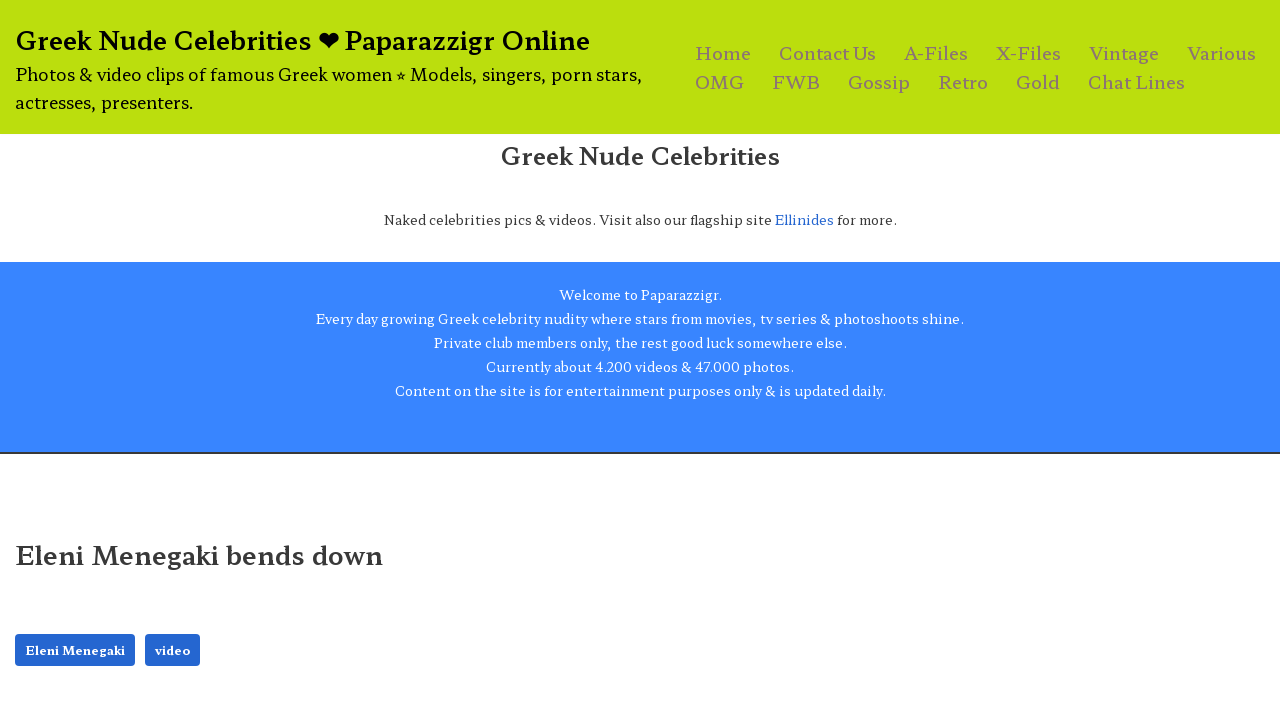

--- FILE ---
content_type: text/html; charset=UTF-8
request_url: https://www.paparazzigr.online/videos/eleni-menegaki-bends-down.html/
body_size: 34831
content:
<!DOCTYPE html>
<html lang="en-US">

<head>
	
	<meta charset="UTF-8">
	<meta name="viewport" content="width=device-width, initial-scale=1, minimum-scale=1">
	<link rel="profile" href="http://gmpg.org/xfn/11">
			<link rel="pingback" href="https://www.paparazzigr.online/xmlrpc.php">
		<meta name='robots' content='index, follow, max-image-preview:large, max-snippet:-1, max-video-preview:-1' />

	<!-- This site is optimized with the Yoast SEO plugin v26.8 - https://yoast.com/product/yoast-seo-wordpress/ -->
	<title>Eleni Menegaki bends down - Greek Nude Celebrities</title>
	<meta name="description" content="Famous tv presenter Eleni Menegaki bends down at young age. Eleni Menegaki with a short skirt up to her ass shows her pussy." />
	<link rel="canonical" href="https://www.paparazzigr.online/videos/eleni-menegaki-bends-down.html/" />
	<meta property="og:locale" content="en_US" />
	<meta property="og:type" content="article" />
	<meta property="og:title" content="Eleni Menegaki bends down - Greek Nude Celebrities" />
	<meta property="og:description" content="Famous tv presenter Eleni Menegaki bends down at young age. Eleni Menegaki with a short skirt up to her ass shows her pussy." />
	<meta property="og:url" content="https://www.paparazzigr.online/videos/eleni-menegaki-bends-down.html/" />
	<meta property="og:site_name" content="Greek Nude Celebrities ❤️ Paparazzigr Online" />
	<meta property="article:published_time" content="2026-01-16T02:07:07+00:00" />
	<meta property="og:image" content="https://www.paparazzigr.online/wp-content/uploads/2021/10/eleni-menegaki1f-1.jpg" />
	<meta property="og:image:width" content="400" />
	<meta property="og:image:height" content="225" />
	<meta property="og:image:type" content="image/jpeg" />
	<meta name="author" content="paparazzigr" />
	<meta name="twitter:card" content="summary_large_image" />
	<meta name="twitter:label1" content="Written by" />
	<meta name="twitter:data1" content="" />
	<meta name="twitter:label2" content="Est. reading time" />
	<meta name="twitter:data2" content="1 minute" />
	<script type="application/ld+json" class="yoast-schema-graph">{"@context":"https://schema.org","@graph":[{"@type":"Article","@id":"https://www.paparazzigr.online/videos/eleni-menegaki-bends-down.html/#article","isPartOf":{"@id":"https://www.paparazzigr.online/videos/eleni-menegaki-bends-down.html/"},"author":{"name":"paparazzigr","@id":"https://www.paparazzigr.online/#/schema/person/13c36d015099879e87b3022a54081f67"},"headline":"Eleni Menegaki bends down","datePublished":"2026-01-16T02:07:07+00:00","mainEntityOfPage":{"@id":"https://www.paparazzigr.online/videos/eleni-menegaki-bends-down.html/"},"wordCount":28,"commentCount":1,"publisher":{"@id":"https://www.paparazzigr.online/#organization"},"image":{"@id":"https://www.paparazzigr.online/videos/eleni-menegaki-bends-down.html/#primaryimage"},"thumbnailUrl":"https://www.paparazzigr.online/wp-content/uploads/2021/10/eleni-menegaki1f-1.jpg","keywords":["Eleni Menegaki","video"],"articleSection":["videos"],"inLanguage":"en-US","potentialAction":[{"@type":"CommentAction","name":"Comment","target":["https://www.paparazzigr.online/videos/eleni-menegaki-bends-down.html/#respond"]}]},{"@type":"WebPage","@id":"https://www.paparazzigr.online/videos/eleni-menegaki-bends-down.html/","url":"https://www.paparazzigr.online/videos/eleni-menegaki-bends-down.html/","name":"Eleni Menegaki bends down - Greek Nude Celebrities","isPartOf":{"@id":"https://www.paparazzigr.online/#website"},"primaryImageOfPage":{"@id":"https://www.paparazzigr.online/videos/eleni-menegaki-bends-down.html/#primaryimage"},"image":{"@id":"https://www.paparazzigr.online/videos/eleni-menegaki-bends-down.html/#primaryimage"},"thumbnailUrl":"https://www.paparazzigr.online/wp-content/uploads/2021/10/eleni-menegaki1f-1.jpg","datePublished":"2026-01-16T02:07:07+00:00","description":"Famous tv presenter Eleni Menegaki bends down at young age. Eleni Menegaki with a short skirt up to her ass shows her pussy.","breadcrumb":{"@id":"https://www.paparazzigr.online/videos/eleni-menegaki-bends-down.html/#breadcrumb"},"inLanguage":"en-US","potentialAction":[{"@type":"ReadAction","target":["https://www.paparazzigr.online/videos/eleni-menegaki-bends-down.html/"]}]},{"@type":"ImageObject","inLanguage":"en-US","@id":"https://www.paparazzigr.online/videos/eleni-menegaki-bends-down.html/#primaryimage","url":"https://www.paparazzigr.online/wp-content/uploads/2021/10/eleni-menegaki1f-1.jpg","contentUrl":"https://www.paparazzigr.online/wp-content/uploads/2021/10/eleni-menegaki1f-1.jpg","width":400,"height":225,"caption":"Eleni Menegaki bends down"},{"@type":"BreadcrumbList","@id":"https://www.paparazzigr.online/videos/eleni-menegaki-bends-down.html/#breadcrumb","itemListElement":[{"@type":"ListItem","position":1,"name":"Home","item":"https://www.paparazzigr.online/"},{"@type":"ListItem","position":2,"name":"Eleni Menegaki bends down"}]},{"@type":"WebSite","@id":"https://www.paparazzigr.online/#website","url":"https://www.paparazzigr.online/","name":"Greek Nude Celebrities ❤️ Paparazzigr Online","description":"Photos &amp; video clips of famous Greek women ⭐ Models, singers, porn stars, actresses, presenters.","publisher":{"@id":"https://www.paparazzigr.online/#organization"},"potentialAction":[{"@type":"SearchAction","target":{"@type":"EntryPoint","urlTemplate":"https://www.paparazzigr.online/?s={search_term_string}"},"query-input":{"@type":"PropertyValueSpecification","valueRequired":true,"valueName":"search_term_string"}}],"inLanguage":"en-US"},{"@type":"Organization","@id":"https://www.paparazzigr.online/#organization","name":"paparazzigr","url":"https://www.paparazzigr.online/","logo":{"@type":"ImageObject","inLanguage":"en-US","@id":"https://www.paparazzigr.online/#/schema/logo/image/","url":"https://paparazzigr.online/wp-content/uploads/2020/07/paparazzigr.online-1.png","contentUrl":"https://paparazzigr.online/wp-content/uploads/2020/07/paparazzigr.online-1.png","width":366,"height":80,"caption":"paparazzigr"},"image":{"@id":"https://www.paparazzigr.online/#/schema/logo/image/"}},{"@type":"Person","@id":"https://www.paparazzigr.online/#/schema/person/13c36d015099879e87b3022a54081f67","name":"paparazzigr","sameAs":["https://paparazzigr.online"]}]}</script>
	<!-- / Yoast SEO plugin. -->


<link rel='dns-prefetch' href='//static.addtoany.com' />
<link rel='dns-prefetch' href='//fonts.googleapis.com' />
<link rel="alternate" type="application/rss+xml" title="Greek Nude Celebrities ❤️ Paparazzigr Online &raquo; Feed" href="https://www.paparazzigr.online/feed/" />
<link rel="alternate" type="application/rss+xml" title="Greek Nude Celebrities ❤️ Paparazzigr Online &raquo; Comments Feed" href="https://www.paparazzigr.online/comments/feed/" />
<link rel="alternate" type="application/rss+xml" title="Greek Nude Celebrities ❤️ Paparazzigr Online &raquo; Eleni Menegaki bends down Comments Feed" href="https://www.paparazzigr.online/videos/eleni-menegaki-bends-down.html/feed/" />
<link rel="alternate" title="oEmbed (JSON)" type="application/json+oembed" href="https://www.paparazzigr.online/wp-json/oembed/1.0/embed?url=https%3A%2F%2Fwww.paparazzigr.online%2Fvideos%2Feleni-menegaki-bends-down.html%2F" />
<link rel="alternate" title="oEmbed (XML)" type="text/xml+oembed" href="https://www.paparazzigr.online/wp-json/oembed/1.0/embed?url=https%3A%2F%2Fwww.paparazzigr.online%2Fvideos%2Feleni-menegaki-bends-down.html%2F&#038;format=xml" />
<style id='wp-img-auto-sizes-contain-inline-css'>
img:is([sizes=auto i],[sizes^="auto," i]){contain-intrinsic-size:3000px 1500px}
/*# sourceURL=wp-img-auto-sizes-contain-inline-css */
</style>
<style id='wp-emoji-styles-inline-css'>

	img.wp-smiley, img.emoji {
		display: inline !important;
		border: none !important;
		box-shadow: none !important;
		height: 1em !important;
		width: 1em !important;
		margin: 0 0.07em !important;
		vertical-align: -0.1em !important;
		background: none !important;
		padding: 0 !important;
	}
/*# sourceURL=wp-emoji-styles-inline-css */
</style>
<style id='wp-block-library-inline-css'>
:root{--wp-block-synced-color:#7a00df;--wp-block-synced-color--rgb:122,0,223;--wp-bound-block-color:var(--wp-block-synced-color);--wp-editor-canvas-background:#ddd;--wp-admin-theme-color:#007cba;--wp-admin-theme-color--rgb:0,124,186;--wp-admin-theme-color-darker-10:#006ba1;--wp-admin-theme-color-darker-10--rgb:0,107,160.5;--wp-admin-theme-color-darker-20:#005a87;--wp-admin-theme-color-darker-20--rgb:0,90,135;--wp-admin-border-width-focus:2px}@media (min-resolution:192dpi){:root{--wp-admin-border-width-focus:1.5px}}.wp-element-button{cursor:pointer}:root .has-very-light-gray-background-color{background-color:#eee}:root .has-very-dark-gray-background-color{background-color:#313131}:root .has-very-light-gray-color{color:#eee}:root .has-very-dark-gray-color{color:#313131}:root .has-vivid-green-cyan-to-vivid-cyan-blue-gradient-background{background:linear-gradient(135deg,#00d084,#0693e3)}:root .has-purple-crush-gradient-background{background:linear-gradient(135deg,#34e2e4,#4721fb 50%,#ab1dfe)}:root .has-hazy-dawn-gradient-background{background:linear-gradient(135deg,#faaca8,#dad0ec)}:root .has-subdued-olive-gradient-background{background:linear-gradient(135deg,#fafae1,#67a671)}:root .has-atomic-cream-gradient-background{background:linear-gradient(135deg,#fdd79a,#004a59)}:root .has-nightshade-gradient-background{background:linear-gradient(135deg,#330968,#31cdcf)}:root .has-midnight-gradient-background{background:linear-gradient(135deg,#020381,#2874fc)}:root{--wp--preset--font-size--normal:16px;--wp--preset--font-size--huge:42px}.has-regular-font-size{font-size:1em}.has-larger-font-size{font-size:2.625em}.has-normal-font-size{font-size:var(--wp--preset--font-size--normal)}.has-huge-font-size{font-size:var(--wp--preset--font-size--huge)}.has-text-align-center{text-align:center}.has-text-align-left{text-align:left}.has-text-align-right{text-align:right}.has-fit-text{white-space:nowrap!important}#end-resizable-editor-section{display:none}.aligncenter{clear:both}.items-justified-left{justify-content:flex-start}.items-justified-center{justify-content:center}.items-justified-right{justify-content:flex-end}.items-justified-space-between{justify-content:space-between}.screen-reader-text{border:0;clip-path:inset(50%);height:1px;margin:-1px;overflow:hidden;padding:0;position:absolute;width:1px;word-wrap:normal!important}.screen-reader-text:focus{background-color:#ddd;clip-path:none;color:#444;display:block;font-size:1em;height:auto;left:5px;line-height:normal;padding:15px 23px 14px;text-decoration:none;top:5px;width:auto;z-index:100000}html :where(.has-border-color){border-style:solid}html :where([style*=border-top-color]){border-top-style:solid}html :where([style*=border-right-color]){border-right-style:solid}html :where([style*=border-bottom-color]){border-bottom-style:solid}html :where([style*=border-left-color]){border-left-style:solid}html :where([style*=border-width]){border-style:solid}html :where([style*=border-top-width]){border-top-style:solid}html :where([style*=border-right-width]){border-right-style:solid}html :where([style*=border-bottom-width]){border-bottom-style:solid}html :where([style*=border-left-width]){border-left-style:solid}html :where(img[class*=wp-image-]){height:auto;max-width:100%}:where(figure){margin:0 0 1em}html :where(.is-position-sticky){--wp-admin--admin-bar--position-offset:var(--wp-admin--admin-bar--height,0px)}@media screen and (max-width:600px){html :where(.is-position-sticky){--wp-admin--admin-bar--position-offset:0px}}

/*# sourceURL=wp-block-library-inline-css */
</style><style id='global-styles-inline-css'>
:root{--wp--preset--aspect-ratio--square: 1;--wp--preset--aspect-ratio--4-3: 4/3;--wp--preset--aspect-ratio--3-4: 3/4;--wp--preset--aspect-ratio--3-2: 3/2;--wp--preset--aspect-ratio--2-3: 2/3;--wp--preset--aspect-ratio--16-9: 16/9;--wp--preset--aspect-ratio--9-16: 9/16;--wp--preset--color--black: #000000;--wp--preset--color--cyan-bluish-gray: #abb8c3;--wp--preset--color--white: #ffffff;--wp--preset--color--pale-pink: #f78da7;--wp--preset--color--vivid-red: #cf2e2e;--wp--preset--color--luminous-vivid-orange: #ff6900;--wp--preset--color--luminous-vivid-amber: #fcb900;--wp--preset--color--light-green-cyan: #7bdcb5;--wp--preset--color--vivid-green-cyan: #00d084;--wp--preset--color--pale-cyan-blue: #8ed1fc;--wp--preset--color--vivid-cyan-blue: #0693e3;--wp--preset--color--vivid-purple: #9b51e0;--wp--preset--color--neve-link-color: var(--nv-primary-accent);--wp--preset--color--neve-link-hover-color: var(--nv-secondary-accent);--wp--preset--color--nv-site-bg: var(--nv-site-bg);--wp--preset--color--nv-light-bg: var(--nv-light-bg);--wp--preset--color--nv-dark-bg: var(--nv-dark-bg);--wp--preset--color--neve-text-color: var(--nv-text-color);--wp--preset--color--nv-text-dark-bg: var(--nv-text-dark-bg);--wp--preset--color--nv-c-1: var(--nv-c-1);--wp--preset--color--nv-c-2: var(--nv-c-2);--wp--preset--gradient--vivid-cyan-blue-to-vivid-purple: linear-gradient(135deg,rgb(6,147,227) 0%,rgb(155,81,224) 100%);--wp--preset--gradient--light-green-cyan-to-vivid-green-cyan: linear-gradient(135deg,rgb(122,220,180) 0%,rgb(0,208,130) 100%);--wp--preset--gradient--luminous-vivid-amber-to-luminous-vivid-orange: linear-gradient(135deg,rgb(252,185,0) 0%,rgb(255,105,0) 100%);--wp--preset--gradient--luminous-vivid-orange-to-vivid-red: linear-gradient(135deg,rgb(255,105,0) 0%,rgb(207,46,46) 100%);--wp--preset--gradient--very-light-gray-to-cyan-bluish-gray: linear-gradient(135deg,rgb(238,238,238) 0%,rgb(169,184,195) 100%);--wp--preset--gradient--cool-to-warm-spectrum: linear-gradient(135deg,rgb(74,234,220) 0%,rgb(151,120,209) 20%,rgb(207,42,186) 40%,rgb(238,44,130) 60%,rgb(251,105,98) 80%,rgb(254,248,76) 100%);--wp--preset--gradient--blush-light-purple: linear-gradient(135deg,rgb(255,206,236) 0%,rgb(152,150,240) 100%);--wp--preset--gradient--blush-bordeaux: linear-gradient(135deg,rgb(254,205,165) 0%,rgb(254,45,45) 50%,rgb(107,0,62) 100%);--wp--preset--gradient--luminous-dusk: linear-gradient(135deg,rgb(255,203,112) 0%,rgb(199,81,192) 50%,rgb(65,88,208) 100%);--wp--preset--gradient--pale-ocean: linear-gradient(135deg,rgb(255,245,203) 0%,rgb(182,227,212) 50%,rgb(51,167,181) 100%);--wp--preset--gradient--electric-grass: linear-gradient(135deg,rgb(202,248,128) 0%,rgb(113,206,126) 100%);--wp--preset--gradient--midnight: linear-gradient(135deg,rgb(2,3,129) 0%,rgb(40,116,252) 100%);--wp--preset--font-size--small: 13px;--wp--preset--font-size--medium: 20px;--wp--preset--font-size--large: 36px;--wp--preset--font-size--x-large: 42px;--wp--preset--spacing--20: 0.44rem;--wp--preset--spacing--30: 0.67rem;--wp--preset--spacing--40: 1rem;--wp--preset--spacing--50: 1.5rem;--wp--preset--spacing--60: 2.25rem;--wp--preset--spacing--70: 3.38rem;--wp--preset--spacing--80: 5.06rem;--wp--preset--shadow--natural: 6px 6px 9px rgba(0, 0, 0, 0.2);--wp--preset--shadow--deep: 12px 12px 50px rgba(0, 0, 0, 0.4);--wp--preset--shadow--sharp: 6px 6px 0px rgba(0, 0, 0, 0.2);--wp--preset--shadow--outlined: 6px 6px 0px -3px rgb(255, 255, 255), 6px 6px rgb(0, 0, 0);--wp--preset--shadow--crisp: 6px 6px 0px rgb(0, 0, 0);}:where(.is-layout-flex){gap: 0.5em;}:where(.is-layout-grid){gap: 0.5em;}body .is-layout-flex{display: flex;}.is-layout-flex{flex-wrap: wrap;align-items: center;}.is-layout-flex > :is(*, div){margin: 0;}body .is-layout-grid{display: grid;}.is-layout-grid > :is(*, div){margin: 0;}:where(.wp-block-columns.is-layout-flex){gap: 2em;}:where(.wp-block-columns.is-layout-grid){gap: 2em;}:where(.wp-block-post-template.is-layout-flex){gap: 1.25em;}:where(.wp-block-post-template.is-layout-grid){gap: 1.25em;}.has-black-color{color: var(--wp--preset--color--black) !important;}.has-cyan-bluish-gray-color{color: var(--wp--preset--color--cyan-bluish-gray) !important;}.has-white-color{color: var(--wp--preset--color--white) !important;}.has-pale-pink-color{color: var(--wp--preset--color--pale-pink) !important;}.has-vivid-red-color{color: var(--wp--preset--color--vivid-red) !important;}.has-luminous-vivid-orange-color{color: var(--wp--preset--color--luminous-vivid-orange) !important;}.has-luminous-vivid-amber-color{color: var(--wp--preset--color--luminous-vivid-amber) !important;}.has-light-green-cyan-color{color: var(--wp--preset--color--light-green-cyan) !important;}.has-vivid-green-cyan-color{color: var(--wp--preset--color--vivid-green-cyan) !important;}.has-pale-cyan-blue-color{color: var(--wp--preset--color--pale-cyan-blue) !important;}.has-vivid-cyan-blue-color{color: var(--wp--preset--color--vivid-cyan-blue) !important;}.has-vivid-purple-color{color: var(--wp--preset--color--vivid-purple) !important;}.has-neve-link-color-color{color: var(--wp--preset--color--neve-link-color) !important;}.has-neve-link-hover-color-color{color: var(--wp--preset--color--neve-link-hover-color) !important;}.has-nv-site-bg-color{color: var(--wp--preset--color--nv-site-bg) !important;}.has-nv-light-bg-color{color: var(--wp--preset--color--nv-light-bg) !important;}.has-nv-dark-bg-color{color: var(--wp--preset--color--nv-dark-bg) !important;}.has-neve-text-color-color{color: var(--wp--preset--color--neve-text-color) !important;}.has-nv-text-dark-bg-color{color: var(--wp--preset--color--nv-text-dark-bg) !important;}.has-nv-c-1-color{color: var(--wp--preset--color--nv-c-1) !important;}.has-nv-c-2-color{color: var(--wp--preset--color--nv-c-2) !important;}.has-black-background-color{background-color: var(--wp--preset--color--black) !important;}.has-cyan-bluish-gray-background-color{background-color: var(--wp--preset--color--cyan-bluish-gray) !important;}.has-white-background-color{background-color: var(--wp--preset--color--white) !important;}.has-pale-pink-background-color{background-color: var(--wp--preset--color--pale-pink) !important;}.has-vivid-red-background-color{background-color: var(--wp--preset--color--vivid-red) !important;}.has-luminous-vivid-orange-background-color{background-color: var(--wp--preset--color--luminous-vivid-orange) !important;}.has-luminous-vivid-amber-background-color{background-color: var(--wp--preset--color--luminous-vivid-amber) !important;}.has-light-green-cyan-background-color{background-color: var(--wp--preset--color--light-green-cyan) !important;}.has-vivid-green-cyan-background-color{background-color: var(--wp--preset--color--vivid-green-cyan) !important;}.has-pale-cyan-blue-background-color{background-color: var(--wp--preset--color--pale-cyan-blue) !important;}.has-vivid-cyan-blue-background-color{background-color: var(--wp--preset--color--vivid-cyan-blue) !important;}.has-vivid-purple-background-color{background-color: var(--wp--preset--color--vivid-purple) !important;}.has-neve-link-color-background-color{background-color: var(--wp--preset--color--neve-link-color) !important;}.has-neve-link-hover-color-background-color{background-color: var(--wp--preset--color--neve-link-hover-color) !important;}.has-nv-site-bg-background-color{background-color: var(--wp--preset--color--nv-site-bg) !important;}.has-nv-light-bg-background-color{background-color: var(--wp--preset--color--nv-light-bg) !important;}.has-nv-dark-bg-background-color{background-color: var(--wp--preset--color--nv-dark-bg) !important;}.has-neve-text-color-background-color{background-color: var(--wp--preset--color--neve-text-color) !important;}.has-nv-text-dark-bg-background-color{background-color: var(--wp--preset--color--nv-text-dark-bg) !important;}.has-nv-c-1-background-color{background-color: var(--wp--preset--color--nv-c-1) !important;}.has-nv-c-2-background-color{background-color: var(--wp--preset--color--nv-c-2) !important;}.has-black-border-color{border-color: var(--wp--preset--color--black) !important;}.has-cyan-bluish-gray-border-color{border-color: var(--wp--preset--color--cyan-bluish-gray) !important;}.has-white-border-color{border-color: var(--wp--preset--color--white) !important;}.has-pale-pink-border-color{border-color: var(--wp--preset--color--pale-pink) !important;}.has-vivid-red-border-color{border-color: var(--wp--preset--color--vivid-red) !important;}.has-luminous-vivid-orange-border-color{border-color: var(--wp--preset--color--luminous-vivid-orange) !important;}.has-luminous-vivid-amber-border-color{border-color: var(--wp--preset--color--luminous-vivid-amber) !important;}.has-light-green-cyan-border-color{border-color: var(--wp--preset--color--light-green-cyan) !important;}.has-vivid-green-cyan-border-color{border-color: var(--wp--preset--color--vivid-green-cyan) !important;}.has-pale-cyan-blue-border-color{border-color: var(--wp--preset--color--pale-cyan-blue) !important;}.has-vivid-cyan-blue-border-color{border-color: var(--wp--preset--color--vivid-cyan-blue) !important;}.has-vivid-purple-border-color{border-color: var(--wp--preset--color--vivid-purple) !important;}.has-neve-link-color-border-color{border-color: var(--wp--preset--color--neve-link-color) !important;}.has-neve-link-hover-color-border-color{border-color: var(--wp--preset--color--neve-link-hover-color) !important;}.has-nv-site-bg-border-color{border-color: var(--wp--preset--color--nv-site-bg) !important;}.has-nv-light-bg-border-color{border-color: var(--wp--preset--color--nv-light-bg) !important;}.has-nv-dark-bg-border-color{border-color: var(--wp--preset--color--nv-dark-bg) !important;}.has-neve-text-color-border-color{border-color: var(--wp--preset--color--neve-text-color) !important;}.has-nv-text-dark-bg-border-color{border-color: var(--wp--preset--color--nv-text-dark-bg) !important;}.has-nv-c-1-border-color{border-color: var(--wp--preset--color--nv-c-1) !important;}.has-nv-c-2-border-color{border-color: var(--wp--preset--color--nv-c-2) !important;}.has-vivid-cyan-blue-to-vivid-purple-gradient-background{background: var(--wp--preset--gradient--vivid-cyan-blue-to-vivid-purple) !important;}.has-light-green-cyan-to-vivid-green-cyan-gradient-background{background: var(--wp--preset--gradient--light-green-cyan-to-vivid-green-cyan) !important;}.has-luminous-vivid-amber-to-luminous-vivid-orange-gradient-background{background: var(--wp--preset--gradient--luminous-vivid-amber-to-luminous-vivid-orange) !important;}.has-luminous-vivid-orange-to-vivid-red-gradient-background{background: var(--wp--preset--gradient--luminous-vivid-orange-to-vivid-red) !important;}.has-very-light-gray-to-cyan-bluish-gray-gradient-background{background: var(--wp--preset--gradient--very-light-gray-to-cyan-bluish-gray) !important;}.has-cool-to-warm-spectrum-gradient-background{background: var(--wp--preset--gradient--cool-to-warm-spectrum) !important;}.has-blush-light-purple-gradient-background{background: var(--wp--preset--gradient--blush-light-purple) !important;}.has-blush-bordeaux-gradient-background{background: var(--wp--preset--gradient--blush-bordeaux) !important;}.has-luminous-dusk-gradient-background{background: var(--wp--preset--gradient--luminous-dusk) !important;}.has-pale-ocean-gradient-background{background: var(--wp--preset--gradient--pale-ocean) !important;}.has-electric-grass-gradient-background{background: var(--wp--preset--gradient--electric-grass) !important;}.has-midnight-gradient-background{background: var(--wp--preset--gradient--midnight) !important;}.has-small-font-size{font-size: var(--wp--preset--font-size--small) !important;}.has-medium-font-size{font-size: var(--wp--preset--font-size--medium) !important;}.has-large-font-size{font-size: var(--wp--preset--font-size--large) !important;}.has-x-large-font-size{font-size: var(--wp--preset--font-size--x-large) !important;}
/*# sourceURL=global-styles-inline-css */
</style>

<style id='classic-theme-styles-inline-css'>
/*! This file is auto-generated */
.wp-block-button__link{color:#fff;background-color:#32373c;border-radius:9999px;box-shadow:none;text-decoration:none;padding:calc(.667em + 2px) calc(1.333em + 2px);font-size:1.125em}.wp-block-file__button{background:#32373c;color:#fff;text-decoration:none}
/*# sourceURL=/wp-includes/css/classic-themes.min.css */
</style>
<link rel='stylesheet' id='better-recent-comments-css' href='https://www.paparazzigr.online/wp-content/plugins/better-recent-comments/assets/css/better-recent-comments.min.css?ver=6.9' media='all' />
<link rel='stylesheet' id='cool-tag-cloud-css' href='https://www.paparazzigr.online/wp-content/plugins/cool-tag-cloud/inc/cool-tag-cloud.css?ver=2.25' media='all' />
<link rel='stylesheet' id='foogallery-core-css' href='https://www.paparazzigr.online/wp-content/plugins/foogallery/assets/css/foogallery.5a41457e.min.css?ver=3.1.6' media='all' />
<link rel='stylesheet' id='neve-style-css' href='https://www.paparazzigr.online/wp-content/themes/neve/style-main-new.min.css?ver=4.0.1' media='all' />
<style id='neve-style-inline-css'>
.nv-meta-list li.meta:not(:last-child):after { content:"/" }.nv-meta-list .no-mobile{
			display:none;
		}.nv-meta-list li.last::after{
			content: ""!important;
		}@media (min-width: 769px) {
			.nv-meta-list .no-mobile {
				display: inline-block;
			}
			.nv-meta-list li.last:not(:last-child)::after {
		 		content: "/" !important;
			}
		}
 :root{ --container: 748px;--postwidth:100%; --primarybtnbg: var(--nv-primary-accent); --primarybtnhoverbg: var(--nv-primary-accent); --primarybtncolor: #fff; --secondarybtncolor: var(--nv-primary-accent); --primarybtnhovercolor: #fff; --secondarybtnhovercolor: var(--nv-primary-accent);--primarybtnborderradius:3px;--secondarybtnborderradius:3px;--secondarybtnborderwidth:3px;--btnpadding:13px 15px;--primarybtnpadding:13px 15px;--secondarybtnpadding:calc(13px - 3px) calc(15px - 3px); --bodyfontfamily: Hahmlet; --bodyfontsize: 15px; --bodylineheight: 1.6; --bodyletterspacing: 0px; --bodyfontweight: 400; --h1fontsize: 1.5em; --h1fontweight: 600; --h1lineheight: 1.6em; --h1letterspacing: 0px; --h1texttransform: none; --h2fontsize: 1.3em; --h2fontweight: 600; --h2lineheight: 1.6em; --h2letterspacing: 0px; --h2texttransform: none; --h3fontsize: 1.1em; --h3fontweight: 600; --h3lineheight: 1.6em; --h3letterspacing: 0px; --h3texttransform: none; --h4fontsize: 20px; --h4fontweight: 700; --h4lineheight: 1.6; --h4letterspacing: 0px; --h4texttransform: none; --h5fontsize: 16px; --h5fontweight: 700; --h5lineheight: 1.6; --h5letterspacing: 0px; --h5texttransform: none; --h6fontsize: 14px; --h6fontweight: 700; --h6lineheight: 1.6; --h6letterspacing: 0px; --h6texttransform: none;--formfieldborderwidth:2px;--formfieldborderradius:3px; --formfieldbgcolor: var(--nv-site-bg); --formfieldbordercolor: #dddddd; --formfieldcolor: var(--nv-text-color);--formfieldpadding:10px 12px; } .nv-index-posts{ --borderradius:0px; } .has-neve-button-color-color{ color: var(--nv-primary-accent)!important; } .has-neve-button-color-background-color{ background-color: var(--nv-primary-accent)!important; } .single-post-container .alignfull > [class*="__inner-container"], .single-post-container .alignwide > [class*="__inner-container"]{ max-width:718px } .nv-meta-list{ --avatarsize: 20px; } .single .nv-meta-list{ --avatarsize: 20px; } .nv-post-cover{ --height: 250px;--padding:40px 15px;--justify: flex-start; --textalign: left; --valign: center; } .nv-post-cover .nv-title-meta-wrap, .nv-page-title-wrap, .entry-header{ --textalign: left; } .nv-is-boxed.nv-title-meta-wrap{ --padding:40px 15px; --bgcolor: var(--nv-dark-bg); } .nv-overlay{ --opacity: 50; --blendmode: normal; } .nv-is-boxed.nv-comments-wrap{ --padding:20px; } .nv-is-boxed.comment-respond{ --padding:20px; } .single:not(.single-product), .page{ --c-vspace:0 0 0 0;; } .global-styled{ --bgcolor: var(--nv-site-bg); } .header-top{ --rowbcolor: var(--nv-light-bg); --color: var(--nv-text-color); --bgcolor: var(--nv-site-bg); } .header-main{ --rowbcolor: var(--nv-light-bg); --color: #000000; --bgcolor: #bbde0d; } .header-bottom{ --rowbcolor: var(--nv-light-bg); --color: var(--nv-text-color); --bgcolor: var(--nv-site-bg); } .builder-item--logo{ --maxwidth: 120px; --fs: 24px;--padding:10px 0;--margin:0; --textalign: left;--justify: flex-start; } .builder-item--primary-menu{ --color: #8c7474; --hovercolor: var(--nv-c-2); --hovertextcolor: var(--nv-text-color); --activecolor: var(--nv-site-bg); --spacing: 20px; --height: 25px;--padding:0;--margin:0; --fontsize: 1em; --lineheight: 1.6em; --letterspacing: 0px; --fontweight: 500; --texttransform: none; --iconsize: 1em; } .hfg-is-group.has-primary-menu .inherit-ff{ --inheritedfw: 500; } .footer-top-inner .row{ grid-template-columns:1fr 1fr 1fr; --valign: flex-start; } .footer-top{ --rowbcolor: var(--nv-light-bg); --color: var(--nv-text-color); --bgcolor: var(--nv-site-bg); } .footer-main-inner .row{ grid-template-columns:1fr 1fr 1fr; --valign: flex-start; } .footer-main{ --rowbcolor: var(--nv-light-bg); --color: var(--nv-text-color); --bgcolor: var(--nv-site-bg); } .footer-bottom-inner .row{ grid-template-columns:1fr 1fr 1fr; --valign: flex-start; } .footer-bottom{ --rowbcolor: var(--nv-light-bg); --color: var(--nv-site-bg); --bgcolor: var(--nv-dark-bg); } .builder-item--footer-one-widgets{ --padding:0;--margin:0; --textalign: left;--justify: flex-start; } .builder-item--footer-two-widgets{ --padding:0;--margin:0; --textalign: left;--justify: flex-start; } .builder-item--footer-three-widgets{ --padding:0;--margin:0; --textalign: left;--justify: flex-start; } @media(min-width: 576px){ :root{ --container: 992px;--postwidth:100%;--btnpadding:13px 15px;--primarybtnpadding:13px 15px;--secondarybtnpadding:calc(13px - 3px) calc(15px - 3px); --bodyfontsize: 16px; --bodylineheight: 1.6; --bodyletterspacing: 0px; --h1fontsize: 1.5em; --h1lineheight: 1.6em; --h1letterspacing: 0px; --h2fontsize: 1.3em; --h2lineheight: 1.6em; --h2letterspacing: 0px; --h3fontsize: 1.1em; --h3lineheight: 1.6em; --h3letterspacing: 0px; --h4fontsize: 22px; --h4lineheight: 1.5; --h4letterspacing: 0px; --h5fontsize: 18px; --h5lineheight: 1.6; --h5letterspacing: 0px; --h6fontsize: 14px; --h6lineheight: 1.6; --h6letterspacing: 0px; } .single-post-container .alignfull > [class*="__inner-container"], .single-post-container .alignwide > [class*="__inner-container"]{ max-width:962px } .nv-meta-list{ --avatarsize: 20px; } .single .nv-meta-list{ --avatarsize: 20px; } .nv-post-cover{ --height: 320px;--padding:60px 30px;--justify: flex-start; --textalign: left; --valign: center; } .nv-post-cover .nv-title-meta-wrap, .nv-page-title-wrap, .entry-header{ --textalign: left; } .nv-is-boxed.nv-title-meta-wrap{ --padding:60px 30px; } .nv-is-boxed.nv-comments-wrap{ --padding:30px; } .nv-is-boxed.comment-respond{ --padding:30px; } .single:not(.single-product), .page{ --c-vspace:0 0 0 0;; } .builder-item--logo{ --maxwidth: 120px; --fs: 24px;--padding:10px 0;--margin:0; --textalign: left;--justify: flex-start; } .builder-item--primary-menu{ --spacing: 20px; --height: 25px;--padding:0;--margin:0; --fontsize: 1em; --lineheight: 1.6em; --letterspacing: 0px; --iconsize: 1em; } .builder-item--footer-one-widgets{ --padding:0;--margin:0; --textalign: left;--justify: flex-start; } .builder-item--footer-two-widgets{ --padding:0;--margin:0; --textalign: left;--justify: flex-start; } .builder-item--footer-three-widgets{ --padding:0;--margin:0; --textalign: left;--justify: flex-start; } }@media(min-width: 960px){ :root{ --container: 1600px;--postwidth:25%;--btnpadding:13px 15px;--primarybtnpadding:13px 15px;--secondarybtnpadding:calc(13px - 3px) calc(15px - 3px); --bodyfontsize: 16px; --bodylineheight: 1.7; --bodyletterspacing: 0px; --h1fontsize: 1.6em; --h1lineheight: 1.6em; --h1letterspacing: 0px; --h2fontsize: 1.2em; --h2lineheight: 1.6em; --h2letterspacing: 0px; --h3fontsize: 1.2em; --h3lineheight: 1.6em; --h3letterspacing: 0px; --h4fontsize: 24px; --h4lineheight: 1.5; --h4letterspacing: 0px; --h5fontsize: 20px; --h5lineheight: 1.6; --h5letterspacing: 0px; --h6fontsize: 16px; --h6lineheight: 1.6; --h6letterspacing: 0px; } body:not(.single):not(.archive):not(.blog):not(.search):not(.error404) .neve-main > .container .col, body.post-type-archive-course .neve-main > .container .col, body.post-type-archive-llms_membership .neve-main > .container .col{ max-width: 100%; } body:not(.single):not(.archive):not(.blog):not(.search):not(.error404) .nv-sidebar-wrap, body.post-type-archive-course .nv-sidebar-wrap, body.post-type-archive-llms_membership .nv-sidebar-wrap{ max-width: 0%; } .neve-main > .archive-container .nv-index-posts.col{ max-width: 100%; } .neve-main > .archive-container .nv-sidebar-wrap{ max-width: 0%; } .neve-main > .single-post-container .nv-single-post-wrap.col{ max-width: 100%; } .single-post-container .alignfull > [class*="__inner-container"], .single-post-container .alignwide > [class*="__inner-container"]{ max-width:1570px } .container-fluid.single-post-container .alignfull > [class*="__inner-container"], .container-fluid.single-post-container .alignwide > [class*="__inner-container"]{ max-width:calc(100% + 15px) } .neve-main > .single-post-container .nv-sidebar-wrap{ max-width: 0%; } .nv-meta-list{ --avatarsize: 20px; } .single .nv-meta-list{ --avatarsize: 20px; } .nv-post-cover{ --height: 400px;--padding:60px 40px;--justify: flex-start; --textalign: left; --valign: center; } .nv-post-cover .nv-title-meta-wrap, .nv-page-title-wrap, .entry-header{ --textalign: left; } .nv-is-boxed.nv-title-meta-wrap{ --padding:60px 40px; } .nv-is-boxed.nv-comments-wrap{ --padding:40px; } .nv-is-boxed.comment-respond{ --padding:40px; } .single:not(.single-product), .page{ --c-vspace:0 0 0 0;; } .builder-item--logo{ --maxwidth: 120px; --fs: 24px;--padding:10px 0;--margin:0; --textalign: left;--justify: flex-start; } .builder-item--primary-menu{ --spacing: 20px; --height: 25px;--padding:0;--margin:0; --fontsize: 1.1em; --lineheight: 1.6em; --letterspacing: 0px; --iconsize: 1.1em; } .builder-item--footer-one-widgets{ --padding:0;--margin:0; --textalign: center;--justify: center; } .builder-item--footer-two-widgets{ --padding:0;--margin:0; --textalign: center;--justify: center; } .builder-item--footer-three-widgets{ --padding:0;--margin:0; --textalign: center;--justify: center; } }:root{--nv-primary-accent:#2566d0;--nv-secondary-accent:#0e509a;--nv-site-bg:#ffffff;--nv-light-bg:#ffffff;--nv-dark-bg:#14171c;--nv-text-color:#393939;--nv-text-dark-bg:#e71616;--nv-c-1:#77b978;--nv-c-2:#f37262;--nv-fallback-ff:Arial, Helvetica, sans-serif;}
/*# sourceURL=neve-style-inline-css */
</style>
<link rel='stylesheet' id='yarpp-thumbnails-css' href='https://www.paparazzigr.online/wp-content/plugins/yet-another-related-posts-plugin/style/styles_thumbnails.css?ver=5.30.11' media='all' />
<style id='yarpp-thumbnails-inline-css'>
.yarpp-thumbnails-horizontal .yarpp-thumbnail {width: 160px;height: 200px;margin: 5px;margin-left: 0px;}.yarpp-thumbnail > img, .yarpp-thumbnail-default {width: 150px;height: 150px;margin: 5px;}.yarpp-thumbnails-horizontal .yarpp-thumbnail-title {margin: 7px;margin-top: 0px;width: 150px;}.yarpp-thumbnail-default > img {min-height: 150px;min-width: 150px;}
/*# sourceURL=yarpp-thumbnails-inline-css */
</style>
<link rel='stylesheet' id='addtoany-css' href='https://www.paparazzigr.online/wp-content/plugins/add-to-any/addtoany.min.css?ver=1.16' media='all' />
<link rel='stylesheet' id='neve-google-font-hahmlet-css' href='//fonts.googleapis.com/css?family=Hahmlet%3A400%2C600%2C700%2C500&#038;display=swap&#038;ver=4.0.1' media='all' />
<link rel='stylesheet' id='decent-comments-css' href='https://www.paparazzigr.online/wp-content/plugins/decent-comments/css/decent-comments.css?ver=3.0.2' media='all' />
<script src="https://www.paparazzigr.online/wp-includes/js/dist/vendor/react.min.js?ver=18.3.1.1" id="react-js"></script>
<script src="https://www.paparazzigr.online/wp-includes/js/dist/vendor/react-jsx-runtime.min.js?ver=18.3.1" id="react-jsx-runtime-js"></script>
<script src="https://www.paparazzigr.online/wp-includes/js/dist/hooks.min.js?ver=dd5603f07f9220ed27f1" id="wp-hooks-js"></script>
<script src="https://www.paparazzigr.online/wp-includes/js/dist/i18n.min.js?ver=c26c3dc7bed366793375" id="wp-i18n-js"></script>
<script id="wp-i18n-js-after">
wp.i18n.setLocaleData( { 'text direction\u0004ltr': [ 'ltr' ] } );
//# sourceURL=wp-i18n-js-after
</script>
<script src="https://www.paparazzigr.online/wp-includes/js/dist/url.min.js?ver=9e178c9516d1222dc834" id="wp-url-js"></script>
<script src="https://www.paparazzigr.online/wp-includes/js/dist/api-fetch.min.js?ver=3a4d9af2b423048b0dee" id="wp-api-fetch-js"></script>
<script id="wp-api-fetch-js-after">
wp.apiFetch.use( wp.apiFetch.createRootURLMiddleware( "https://www.paparazzigr.online/wp-json/" ) );
wp.apiFetch.nonceMiddleware = wp.apiFetch.createNonceMiddleware( "157d86c688" );
wp.apiFetch.use( wp.apiFetch.nonceMiddleware );
wp.apiFetch.use( wp.apiFetch.mediaUploadMiddleware );
wp.apiFetch.nonceEndpoint = "https://www.paparazzigr.online/wp-admin/admin-ajax.php?action=rest-nonce";
//# sourceURL=wp-api-fetch-js-after
</script>
<script src="https://www.paparazzigr.online/wp-includes/js/dist/vendor/react-dom.min.js?ver=18.3.1.1" id="react-dom-js"></script>
<script src="https://www.paparazzigr.online/wp-includes/js/dist/dom-ready.min.js?ver=f77871ff7694fffea381" id="wp-dom-ready-js"></script>
<script src="https://www.paparazzigr.online/wp-includes/js/dist/a11y.min.js?ver=cb460b4676c94bd228ed" id="wp-a11y-js"></script>
<script src="https://www.paparazzigr.online/wp-includes/js/dist/blob.min.js?ver=9113eed771d446f4a556" id="wp-blob-js"></script>
<script src="https://www.paparazzigr.online/wp-includes/js/dist/block-serialization-default-parser.min.js?ver=14d44daebf663d05d330" id="wp-block-serialization-default-parser-js"></script>
<script src="https://www.paparazzigr.online/wp-includes/js/dist/autop.min.js?ver=9fb50649848277dd318d" id="wp-autop-js"></script>
<script src="https://www.paparazzigr.online/wp-includes/js/dist/deprecated.min.js?ver=e1f84915c5e8ae38964c" id="wp-deprecated-js"></script>
<script src="https://www.paparazzigr.online/wp-includes/js/dist/dom.min.js?ver=26edef3be6483da3de2e" id="wp-dom-js"></script>
<script src="https://www.paparazzigr.online/wp-includes/js/dist/escape-html.min.js?ver=6561a406d2d232a6fbd2" id="wp-escape-html-js"></script>
<script src="https://www.paparazzigr.online/wp-includes/js/dist/element.min.js?ver=6a582b0c827fa25df3dd" id="wp-element-js"></script>
<script src="https://www.paparazzigr.online/wp-includes/js/dist/is-shallow-equal.min.js?ver=e0f9f1d78d83f5196979" id="wp-is-shallow-equal-js"></script>
<script src="https://www.paparazzigr.online/wp-includes/js/dist/keycodes.min.js?ver=34c8fb5e7a594a1c8037" id="wp-keycodes-js"></script>
<script src="https://www.paparazzigr.online/wp-includes/js/dist/priority-queue.min.js?ver=2d59d091223ee9a33838" id="wp-priority-queue-js"></script>
<script src="https://www.paparazzigr.online/wp-includes/js/dist/compose.min.js?ver=7a9b375d8c19cf9d3d9b" id="wp-compose-js"></script>
<script src="https://www.paparazzigr.online/wp-includes/js/dist/private-apis.min.js?ver=4f465748bda624774139" id="wp-private-apis-js"></script>
<script src="https://www.paparazzigr.online/wp-includes/js/dist/redux-routine.min.js?ver=8bb92d45458b29590f53" id="wp-redux-routine-js"></script>
<script src="https://www.paparazzigr.online/wp-includes/js/dist/data.min.js?ver=f940198280891b0b6318" id="wp-data-js"></script>
<script id="wp-data-js-after">
( function() {
	var userId = 0;
	var storageKey = "WP_DATA_USER_" + userId;
	wp.data
		.use( wp.data.plugins.persistence, { storageKey: storageKey } );
} )();
//# sourceURL=wp-data-js-after
</script>
<script src="https://www.paparazzigr.online/wp-includes/js/dist/html-entities.min.js?ver=e8b78b18a162491d5e5f" id="wp-html-entities-js"></script>
<script src="https://www.paparazzigr.online/wp-includes/js/dist/rich-text.min.js?ver=5bdbb44f3039529e3645" id="wp-rich-text-js"></script>
<script src="https://www.paparazzigr.online/wp-includes/js/dist/shortcode.min.js?ver=0b3174183b858f2df320" id="wp-shortcode-js"></script>
<script src="https://www.paparazzigr.online/wp-includes/js/dist/warning.min.js?ver=d69bc18c456d01c11d5a" id="wp-warning-js"></script>
<script src="https://www.paparazzigr.online/wp-includes/js/dist/blocks.min.js?ver=de131db49fa830bc97da" id="wp-blocks-js"></script>
<script src="https://www.paparazzigr.online/wp-includes/js/dist/vendor/moment.min.js?ver=2.30.1" id="moment-js"></script>
<script id="moment-js-after">
moment.updateLocale( 'en_US', {"months":["January","February","March","April","May","June","July","August","September","October","November","December"],"monthsShort":["Jan","Feb","Mar","Apr","May","Jun","Jul","Aug","Sep","Oct","Nov","Dec"],"weekdays":["Sunday","Monday","Tuesday","Wednesday","Thursday","Friday","Saturday"],"weekdaysShort":["Sun","Mon","Tue","Wed","Thu","Fri","Sat"],"week":{"dow":1},"longDateFormat":{"LT":"","LTS":null,"L":null,"LL":"","LLL":"F j, Y g:i a","LLLL":null}} );
//# sourceURL=moment-js-after
</script>
<script src="https://www.paparazzigr.online/wp-includes/js/dist/date.min.js?ver=795a56839718d3ff7eae" id="wp-date-js"></script>
<script id="wp-date-js-after">
wp.date.setSettings( {"l10n":{"locale":"en_US","months":["January","February","March","April","May","June","July","August","September","October","November","December"],"monthsShort":["Jan","Feb","Mar","Apr","May","Jun","Jul","Aug","Sep","Oct","Nov","Dec"],"weekdays":["Sunday","Monday","Tuesday","Wednesday","Thursday","Friday","Saturday"],"weekdaysShort":["Sun","Mon","Tue","Wed","Thu","Fri","Sat"],"meridiem":{"am":"am","pm":"pm","AM":"AM","PM":"PM"},"relative":{"future":"%s from now","past":"%s ago","s":"a second","ss":"%d seconds","m":"a minute","mm":"%d minutes","h":"an hour","hh":"%d hours","d":"a day","dd":"%d days","M":"a month","MM":"%d months","y":"a year","yy":"%d years"},"startOfWeek":1},"formats":{"time":"","date":"","datetime":"F j, Y g:i a","datetimeAbbreviated":"M j, Y g:i a"},"timezone":{"offset":0,"offsetFormatted":"0","string":"","abbr":""}} );
//# sourceURL=wp-date-js-after
</script>
<script src="https://www.paparazzigr.online/wp-includes/js/dist/primitives.min.js?ver=0b5dcc337aa7cbf75570" id="wp-primitives-js"></script>
<script src="https://www.paparazzigr.online/wp-includes/js/dist/components.min.js?ver=ad5cb4227f07a3d422ad" id="wp-components-js"></script>
<script src="https://www.paparazzigr.online/wp-includes/js/dist/keyboard-shortcuts.min.js?ver=fbc45a34ce65c5723afa" id="wp-keyboard-shortcuts-js"></script>
<script src="https://www.paparazzigr.online/wp-includes/js/dist/commands.min.js?ver=cac8f4817ab7cea0ac49" id="wp-commands-js"></script>
<script src="https://www.paparazzigr.online/wp-includes/js/dist/notices.min.js?ver=f62fbf15dcc23301922f" id="wp-notices-js"></script>
<script src="https://www.paparazzigr.online/wp-includes/js/dist/preferences-persistence.min.js?ver=e954d3a4426d311f7d1a" id="wp-preferences-persistence-js"></script>
<script src="https://www.paparazzigr.online/wp-includes/js/dist/preferences.min.js?ver=2ca086aed510c242a1ed" id="wp-preferences-js"></script>
<script id="wp-preferences-js-after">
( function() {
				var serverData = false;
				var userId = "0";
				var persistenceLayer = wp.preferencesPersistence.__unstableCreatePersistenceLayer( serverData, userId );
				var preferencesStore = wp.preferences.store;
				wp.data.dispatch( preferencesStore ).setPersistenceLayer( persistenceLayer );
			} ) ();
//# sourceURL=wp-preferences-js-after
</script>
<script src="https://www.paparazzigr.online/wp-includes/js/dist/style-engine.min.js?ver=7c6fcedc37dadafb8a81" id="wp-style-engine-js"></script>
<script src="https://www.paparazzigr.online/wp-includes/js/dist/token-list.min.js?ver=cfdf635a436c3953a965" id="wp-token-list-js"></script>
<script src="https://www.paparazzigr.online/wp-includes/js/dist/block-editor.min.js?ver=6ab992f915da9674d250" id="wp-block-editor-js"></script>
<script id="decent-comments-block-editor-js-extra">
var decentCommentsEdit = {"nonce":"157d86c688","post_types":"post, page, attachment","current_id":"0"};
//# sourceURL=decent-comments-block-editor-js-extra
</script>
<script src="https://www.paparazzigr.online/wp-content/plugins/decent-comments/blocks/decent-comments/build/index.js?ver=d524a6e4a42d8bc0f05f" id="decent-comments-block-editor-js"></script>
<script id="addtoany-core-js-before">
window.a2a_config=window.a2a_config||{};a2a_config.callbacks=[];a2a_config.overlays=[];a2a_config.templates={};

//# sourceURL=addtoany-core-js-before
</script>
<script defer src="https://static.addtoany.com/menu/page.js" id="addtoany-core-js"></script>
<script src="https://www.paparazzigr.online/wp-includes/js/jquery/jquery.min.js?ver=3.7.1" id="jquery-core-js"></script>
<script src="https://www.paparazzigr.online/wp-includes/js/jquery/jquery-migrate.min.js?ver=3.4.1" id="jquery-migrate-js"></script>
<script defer src="https://www.paparazzigr.online/wp-content/plugins/add-to-any/addtoany.min.js?ver=1.1" id="addtoany-jquery-js"></script>
<link rel="https://api.w.org/" href="https://www.paparazzigr.online/wp-json/" /><link rel="alternate" title="JSON" type="application/json" href="https://www.paparazzigr.online/wp-json/wp/v2/posts/1367" /><link rel="EditURI" type="application/rsd+xml" title="RSD" href="https://www.paparazzigr.online/xmlrpc.php?rsd" />
<meta name="generator" content="WordPress 6.9" />
<link rel='shortlink' href='https://www.paparazzigr.online/?p=1367' />
<style type="text/css">* Custom css for Access Category Password form */
		.acpwd-container {
		
		}
		
		.acpwd-added-excerpt {
		}
		
		.acpwd-info-message {
		
		}
		
		.acpwd-form {
		
		}
		.acpwd-pass {
		
		}
		
		.acpwd-submit {
		
		}
		
		.acpwd-error-message {
			color: darkred;
		}</style><script id="wpcp_disable_selection" type="text/javascript">
var image_save_msg='You are not allowed to save images!';
	var no_menu_msg='Context Menu disabled!';
	var smessage = "Content is protected !!";

function disableEnterKey(e)
{
	var elemtype = e.target.tagName;
	
	elemtype = elemtype.toUpperCase();
	
	if (elemtype == "TEXT" || elemtype == "TEXTAREA" || elemtype == "INPUT" || elemtype == "PASSWORD" || elemtype == "SELECT" || elemtype == "OPTION" || elemtype == "EMBED")
	{
		elemtype = 'TEXT';
	}
	
	if (e.ctrlKey){
     var key;
     if(window.event)
          key = window.event.keyCode;     //IE
     else
          key = e.which;     //firefox (97)
    //if (key != 17) alert(key);
     if (elemtype!= 'TEXT' && (key == 97 || key == 65 || key == 67 || key == 99 || key == 88 || key == 120 || key == 26 || key == 85  || key == 86 || key == 83 || key == 43 || key == 73))
     {
		if(wccp_free_iscontenteditable(e)) return true;
		show_wpcp_message('You are not allowed to copy content or view source');
		return false;
     }else
     	return true;
     }
}


/*For contenteditable tags*/
function wccp_free_iscontenteditable(e)
{
	var e = e || window.event; // also there is no e.target property in IE. instead IE uses window.event.srcElement
  	
	var target = e.target || e.srcElement;

	var elemtype = e.target.nodeName;
	
	elemtype = elemtype.toUpperCase();
	
	var iscontenteditable = "false";
		
	if(typeof target.getAttribute!="undefined" ) iscontenteditable = target.getAttribute("contenteditable"); // Return true or false as string
	
	var iscontenteditable2 = false;
	
	if(typeof target.isContentEditable!="undefined" ) iscontenteditable2 = target.isContentEditable; // Return true or false as boolean

	if(target.parentElement.isContentEditable) iscontenteditable2 = true;
	
	if (iscontenteditable == "true" || iscontenteditable2 == true)
	{
		if(typeof target.style!="undefined" ) target.style.cursor = "text";
		
		return true;
	}
}

////////////////////////////////////
function disable_copy(e)
{	
	var e = e || window.event; // also there is no e.target property in IE. instead IE uses window.event.srcElement
	
	var elemtype = e.target.tagName;
	
	elemtype = elemtype.toUpperCase();
	
	if (elemtype == "TEXT" || elemtype == "TEXTAREA" || elemtype == "INPUT" || elemtype == "PASSWORD" || elemtype == "SELECT" || elemtype == "OPTION" || elemtype == "EMBED")
	{
		elemtype = 'TEXT';
	}
	
	if(wccp_free_iscontenteditable(e)) return true;
	
	var isSafari = /Safari/.test(navigator.userAgent) && /Apple Computer/.test(navigator.vendor);
	
	var checker_IMG = '';
	if (elemtype == "IMG" && checker_IMG == 'checked' && e.detail >= 2) {show_wpcp_message(alertMsg_IMG);return false;}
	if (elemtype != "TEXT")
	{
		if (smessage !== "" && e.detail == 2)
			show_wpcp_message(smessage);
		
		if (isSafari)
			return true;
		else
			return false;
	}	
}

//////////////////////////////////////////
function disable_copy_ie()
{
	var e = e || window.event;
	var elemtype = window.event.srcElement.nodeName;
	elemtype = elemtype.toUpperCase();
	if(wccp_free_iscontenteditable(e)) return true;
	if (elemtype == "IMG") {show_wpcp_message(alertMsg_IMG);return false;}
	if (elemtype != "TEXT" && elemtype != "TEXTAREA" && elemtype != "INPUT" && elemtype != "PASSWORD" && elemtype != "SELECT" && elemtype != "OPTION" && elemtype != "EMBED")
	{
		return false;
	}
}	
function reEnable()
{
	return true;
}
document.onkeydown = disableEnterKey;
document.onselectstart = disable_copy_ie;
if(navigator.userAgent.indexOf('MSIE')==-1)
{
	document.onmousedown = disable_copy;
	document.onclick = reEnable;
}
function disableSelection(target)
{
    //For IE This code will work
    if (typeof target.onselectstart!="undefined")
    target.onselectstart = disable_copy_ie;
    
    //For Firefox This code will work
    else if (typeof target.style.MozUserSelect!="undefined")
    {target.style.MozUserSelect="none";}
    
    //All other  (ie: Opera) This code will work
    else
    target.onmousedown=function(){return false}
    target.style.cursor = "default";
}
//Calling the JS function directly just after body load
window.onload = function(){disableSelection(document.body);};

//////////////////special for safari Start////////////////
var onlongtouch;
var timer;
var touchduration = 1000; //length of time we want the user to touch before we do something

var elemtype = "";
function touchstart(e) {
	var e = e || window.event;
  // also there is no e.target property in IE.
  // instead IE uses window.event.srcElement
  	var target = e.target || e.srcElement;
	
	elemtype = window.event.srcElement.nodeName;
	
	elemtype = elemtype.toUpperCase();
	
	if(!wccp_pro_is_passive()) e.preventDefault();
	if (!timer) {
		timer = setTimeout(onlongtouch, touchduration);
	}
}

function touchend() {
    //stops short touches from firing the event
    if (timer) {
        clearTimeout(timer);
        timer = null;
    }
	onlongtouch();
}

onlongtouch = function(e) { //this will clear the current selection if anything selected
	
	if (elemtype != "TEXT" && elemtype != "TEXTAREA" && elemtype != "INPUT" && elemtype != "PASSWORD" && elemtype != "SELECT" && elemtype != "EMBED" && elemtype != "OPTION")	
	{
		if (window.getSelection) {
			if (window.getSelection().empty) {  // Chrome
			window.getSelection().empty();
			} else if (window.getSelection().removeAllRanges) {  // Firefox
			window.getSelection().removeAllRanges();
			}
		} else if (document.selection) {  // IE?
			document.selection.empty();
		}
		return false;
	}
};

document.addEventListener("DOMContentLoaded", function(event) { 
    window.addEventListener("touchstart", touchstart, false);
    window.addEventListener("touchend", touchend, false);
});

function wccp_pro_is_passive() {

  var cold = false,
  hike = function() {};

  try {
	  const object1 = {};
  var aid = Object.defineProperty(object1, 'passive', {
  get() {cold = true}
  });
  window.addEventListener('test', hike, aid);
  window.removeEventListener('test', hike, aid);
  } catch (e) {}

  return cold;
}
/*special for safari End*/
</script>
<script id="wpcp_disable_Right_Click" type="text/javascript">
document.ondragstart = function() { return false;}
	function nocontext(e) {
	   return false;
	}
	document.oncontextmenu = nocontext;
</script>
<style>
.unselectable
{
-moz-user-select:none;
-webkit-user-select:none;
cursor: default;
}
html
{
-webkit-touch-callout: none;
-webkit-user-select: none;
-khtml-user-select: none;
-moz-user-select: none;
-ms-user-select: none;
user-select: none;
-webkit-tap-highlight-color: rgba(0,0,0,0);
}
</style>
<script id="wpcp_css_disable_selection" type="text/javascript">
var e = document.getElementsByTagName('body')[0];
if(e)
{
	e.setAttribute('unselectable',"on");
}
</script>
<style>/* CSS added by WP Meta and Date Remover*/.entry-meta {display:none !important;}
	.home .entry-meta { display: none; }
	.entry-footer {display:none !important;}
	.home .entry-footer { display: none; }</style><link rel="icon" href="https://www.paparazzigr.online/wp-content/uploads/2024/12/cropped-favicon-32x32.png" sizes="32x32" />
<link rel="icon" href="https://www.paparazzigr.online/wp-content/uploads/2024/12/cropped-favicon-192x192.png" sizes="192x192" />
<link rel="apple-touch-icon" href="https://www.paparazzigr.online/wp-content/uploads/2024/12/cropped-favicon-180x180.png" />
<meta name="msapplication-TileImage" content="https://www.paparazzigr.online/wp-content/uploads/2024/12/cropped-favicon-270x270.png" />
		<style id="wp-custom-css">
			.entry-title a { color: #dd3333; }

.entry-title a:hover { color: #c62d2d; }

footer a { color: #0366d6 !important; }

hr {
background-color: #0099E5;
height: 2px;
}

hr{
    border:0;
    margin:0;
    width:100%;
    height:2px;
    background:0099E5;
}

#commentform .comment-form-url {display:none;}

.widget .widget-title {
  text-align: center; background:#ADCC4D repeat; color: #FFFFFF;
}
.widget .widget-title:after {
  margin-right: auto;
  margin-left: auto;
}

.site-title {
font-size: 25px !important;
}

.nv-title-tagline-wrap small {font-size: 17px !important;}

footer {
		background: #6797e2 !important;
	}

.footerwidget .widget-area { vertical-align : top ; }

.nv-tags-list { 
text-transform: none;
}
.nv-tags-list a { 
text-transform: none;
}

input.orig::-webkit-input-placeholder {
   color: #FFFFFF !important;
}
 
.default-wrapper {
    background-image: none;
    background-color: #FFFFFF;
}


		</style>
		
	<link rel='stylesheet' id='yarppRelatedCss-css' href='https://www.paparazzigr.online/wp-content/plugins/yet-another-related-posts-plugin/style/related.css?ver=5.30.11' media='all' />
</head>

<body  class="wp-singular post-template-default single single-post postid-1367 single-format-standard wp-theme-neve unselectable  nv-blog-grid nv-sidebar-full-width menu_sidebar_slide_left" id="neve_body"  >
<div class="wrapper">
	
	<header class="header"  >
		<a class="neve-skip-link show-on-focus" href="#content" >
			Skip to content		</a>
		<div id="header-grid"  class="hfg_header site-header">
	
<nav class="header--row header-main hide-on-mobile hide-on-tablet layout-full-contained nv-navbar header--row"
	data-row-id="main" data-show-on="desktop">

	<div
		class="header--row-inner header-main-inner">
		<div class="container">
			<div
				class="row row--wrapper"
				data-section="hfg_header_layout_main" >
				<div class="hfg-slot left"><div class="builder-item desktop-left"><div class="item--inner builder-item--logo"
		data-section="title_tagline"
		data-item-id="logo">
	
<div class="site-logo">
	<a class="brand" href="https://www.paparazzigr.online/" aria-label="Greek Nude Celebrities ❤️ Paparazzigr Online Photos &amp; video clips of famous Greek women ⭐ Models, singers, porn stars, actresses, presenters." rel="home"><div class="nv-title-tagline-wrap"><p class="site-title">Greek Nude Celebrities ❤️ Paparazzigr Online</p><small>Photos &amp; video clips of famous Greek women ⭐ Models, singers, porn stars, actresses, presenters.</small></div></a></div>
	</div>

</div></div><div class="hfg-slot right"><div class="builder-item has-nav"><div class="item--inner builder-item--primary-menu has_menu"
		data-section="header_menu_primary"
		data-item-id="primary-menu">
	<div class="nv-nav-wrap">
	<div role="navigation" class="nav-menu-primary"
			aria-label="Primary Menu">

		<ul id="nv-primary-navigation-main" class="primary-menu-ul nav-ul menu-desktop"><li id="menu-item-1348" class="menu-item menu-item-type-custom menu-item-object-custom menu-item-home menu-item-1348"><div class="wrap"><a href="http://www.paparazzigr.online/">Home</a></div></li>
<li id="menu-item-1335" class="menu-item menu-item-type-post_type menu-item-object-page menu-item-1335"><div class="wrap"><a href="https://www.paparazzigr.online/contact-us/">Contact Us</a></div></li>
<li id="menu-item-1347" class="menu-item menu-item-type-post_type menu-item-object-page menu-item-1347"><div class="wrap"><a href="https://www.paparazzigr.online/a-files/">A-Files</a></div></li>
<li id="menu-item-9622" class="menu-item menu-item-type-post_type menu-item-object-page menu-item-9622"><div class="wrap"><a href="https://www.paparazzigr.online/x-files/">X-Files</a></div></li>
<li id="menu-item-1345" class="menu-item menu-item-type-post_type menu-item-object-page menu-item-1345"><div class="wrap"><a href="https://www.paparazzigr.online/vintage/">Vintage</a></div></li>
<li id="menu-item-1344" class="menu-item menu-item-type-post_type menu-item-object-page menu-item-1344"><div class="wrap"><a href="https://www.paparazzigr.online/various/">Various</a></div></li>
<li id="menu-item-1381" class="menu-item menu-item-type-post_type menu-item-object-page menu-item-1381"><div class="wrap"><a href="https://www.paparazzigr.online/omg/">OMG</a></div></li>
<li id="menu-item-1384" class="menu-item menu-item-type-post_type menu-item-object-page menu-item-1384"><div class="wrap"><a href="https://www.paparazzigr.online/fwb/">FWB</a></div></li>
<li id="menu-item-1387" class="menu-item menu-item-type-post_type menu-item-object-page menu-item-1387"><div class="wrap"><a href="https://www.paparazzigr.online/gossip/">Gossip</a></div></li>
<li id="menu-item-1390" class="menu-item menu-item-type-post_type menu-item-object-page menu-item-1390"><div class="wrap"><a href="https://www.paparazzigr.online/retro/">Retro</a></div></li>
<li id="menu-item-10115" class="menu-item menu-item-type-post_type menu-item-object-page menu-item-10115"><div class="wrap"><a href="https://www.paparazzigr.online/gold/">Gold</a></div></li>
<li id="menu-item-1441" class="menu-item menu-item-type-post_type menu-item-object-page menu-item-1441"><div class="wrap"><a href="https://www.paparazzigr.online/chat-lines/">Chat Lines</a></div></li>
</ul>	</div>
</div>

	</div>

</div></div>							</div>
		</div>
	</div>
</nav>


<nav class="header--row header-main hide-on-desktop layout-full-contained nv-navbar header--row"
	data-row-id="main" data-show-on="mobile">

	<div
		class="header--row-inner header-main-inner">
		<div class="container">
			<div
				class="row row--wrapper"
				data-section="hfg_header_layout_main" >
				<div class="hfg-slot left"><div class="builder-item tablet-left mobile-left"><div class="item--inner builder-item--logo"
		data-section="title_tagline"
		data-item-id="logo">
	
<div class="site-logo">
	<a class="brand" href="https://www.paparazzigr.online/" aria-label="Greek Nude Celebrities ❤️ Paparazzigr Online Photos &amp; video clips of famous Greek women ⭐ Models, singers, porn stars, actresses, presenters." rel="home"><div class="nv-title-tagline-wrap"><p class="site-title">Greek Nude Celebrities ❤️ Paparazzigr Online</p><small>Photos &amp; video clips of famous Greek women ⭐ Models, singers, porn stars, actresses, presenters.</small></div></a></div>
	</div>

</div></div><div class="hfg-slot right"></div>							</div>
		</div>
	</div>
</nav>

<div class="header--row header-bottom hide-on-desktop layout-full-contained header--row"
	data-row-id="bottom" data-show-on="mobile">

	<div
		class="header--row-inner header-bottom-inner">
		<div class="container">
			<div
				class="row row--wrapper"
				data-section="hfg_header_layout_bottom" >
				<div class="hfg-slot left"><div class="builder-item has-nav"><div class="item--inner builder-item--primary-menu has_menu"
		data-section="header_menu_primary"
		data-item-id="primary-menu">
	<div class="nv-nav-wrap">
	<div role="navigation" class="nav-menu-primary"
			aria-label="Primary Menu">

		<ul id="nv-primary-navigation-bottom" class="primary-menu-ul nav-ul menu-mobile"><li class="menu-item menu-item-type-custom menu-item-object-custom menu-item-home menu-item-1348"><div class="wrap"><a href="http://www.paparazzigr.online/">Home</a></div></li>
<li class="menu-item menu-item-type-post_type menu-item-object-page menu-item-1335"><div class="wrap"><a href="https://www.paparazzigr.online/contact-us/">Contact Us</a></div></li>
<li class="menu-item menu-item-type-post_type menu-item-object-page menu-item-1347"><div class="wrap"><a href="https://www.paparazzigr.online/a-files/">A-Files</a></div></li>
<li class="menu-item menu-item-type-post_type menu-item-object-page menu-item-9622"><div class="wrap"><a href="https://www.paparazzigr.online/x-files/">X-Files</a></div></li>
<li class="menu-item menu-item-type-post_type menu-item-object-page menu-item-1345"><div class="wrap"><a href="https://www.paparazzigr.online/vintage/">Vintage</a></div></li>
<li class="menu-item menu-item-type-post_type menu-item-object-page menu-item-1344"><div class="wrap"><a href="https://www.paparazzigr.online/various/">Various</a></div></li>
<li class="menu-item menu-item-type-post_type menu-item-object-page menu-item-1381"><div class="wrap"><a href="https://www.paparazzigr.online/omg/">OMG</a></div></li>
<li class="menu-item menu-item-type-post_type menu-item-object-page menu-item-1384"><div class="wrap"><a href="https://www.paparazzigr.online/fwb/">FWB</a></div></li>
<li class="menu-item menu-item-type-post_type menu-item-object-page menu-item-1387"><div class="wrap"><a href="https://www.paparazzigr.online/gossip/">Gossip</a></div></li>
<li class="menu-item menu-item-type-post_type menu-item-object-page menu-item-1390"><div class="wrap"><a href="https://www.paparazzigr.online/retro/">Retro</a></div></li>
<li class="menu-item menu-item-type-post_type menu-item-object-page menu-item-10115"><div class="wrap"><a href="https://www.paparazzigr.online/gold/">Gold</a></div></li>
<li class="menu-item menu-item-type-post_type menu-item-object-page menu-item-1441"><div class="wrap"><a href="https://www.paparazzigr.online/chat-lines/">Chat Lines</a></div></li>
</ul>	</div>
</div>

	</div>

</div></div><div class="hfg-slot right"></div>							</div>
		</div>
	</div>
</div>

</div>
<h1 align="center"><font size="5">Greek Nude Celebrities</font></h1>

<p style="text-align:center"><font size="2">Naked celebrities pics & videos. Visit also our flagship site <a href="https://www.ellinides.net/" target="_blank">Ellinides</a> for more.</font></p>

<table border="0" width="100%" bgcolor="#3885FF">
<tr>
<td width="100%"><p style="text-align:center"><font color="#FFFFFF" size="2">Welcome to Paparazzigr. <BR>Every day growing Greek celebrity nudity where stars from movies, tv series & photoshoots shine. <BR>Private club members only, the rest good luck somewhere else. <BR>Currently about 4.200 videos & 47.000 photos. <BR>Content on the site is for entertainment purposes only & is updated daily.</font></p></td>
</tr>
</table>	</header>

	<style>.is-menu-sidebar .header-menu-sidebar { visibility: visible; }.is-menu-sidebar.menu_sidebar_slide_left .header-menu-sidebar { transform: translate3d(0, 0, 0); left: 0; }.is-menu-sidebar.menu_sidebar_slide_right .header-menu-sidebar { transform: translate3d(0, 0, 0); right: 0; }.is-menu-sidebar.menu_sidebar_pull_right .header-menu-sidebar, .is-menu-sidebar.menu_sidebar_pull_left .header-menu-sidebar { transform: translateX(0); }.is-menu-sidebar.menu_sidebar_dropdown .header-menu-sidebar { height: auto; }.is-menu-sidebar.menu_sidebar_dropdown .header-menu-sidebar-inner { max-height: 400px; padding: 20px 0; }.is-menu-sidebar.menu_sidebar_full_canvas .header-menu-sidebar { opacity: 1; }.header-menu-sidebar .menu-item-nav-search:not(.floating) { pointer-events: none; }.header-menu-sidebar .menu-item-nav-search .is-menu-sidebar { pointer-events: unset; }.nav-ul li:focus-within .wrap.active + .sub-menu { opacity: 1; visibility: visible; }.nav-ul li.neve-mega-menu:focus-within .wrap.active + .sub-menu { display: grid; }.nav-ul li > .wrap { display: flex; align-items: center; position: relative; padding: 0 4px; }.nav-ul:not(.menu-mobile):not(.neve-mega-menu) > li > .wrap > a { padding-top: 1px }</style>

	
	<main id="content" class="neve-main">

	<div class="container single-post-container">
		<div class="row">
						<article id="post-1367"
					class="nv-single-post-wrap col post-1367 post type-post status-publish format-standard has-post-thumbnail hentry category-videos tag-eleni-menegaki tag-video">
				<div class="entry-header" ><div class="nv-title-meta-wrap"><h1 class="title entry-title">Eleni Menegaki bends down</h1><ul class="nv-meta-list"></ul></div></div><div class="nv-tags-list"><a href=https://www.paparazzigr.online/tag/eleni-menegaki/ title="Eleni Menegaki" class=eleni-menegaki rel="tag">Eleni Menegaki</a><a href=https://www.paparazzigr.online/tag/video/ title="video" class=video rel="tag">video</a> </div> <div class="nv-content-wrap entry-content"><div class="addtoany_share_save_container addtoany_content addtoany_content_top"><div class="a2a_kit a2a_kit_size_32 addtoany_list" data-a2a-url="https://www.paparazzigr.online/videos/eleni-menegaki-bends-down.html/" data-a2a-title="Eleni Menegaki bends down"><a class="a2a_button_facebook" href="https://www.addtoany.com/add_to/facebook?linkurl=https%3A%2F%2Fwww.paparazzigr.online%2Fvideos%2Feleni-menegaki-bends-down.html%2F&amp;linkname=Eleni%20Menegaki%20bends%20down" title="Facebook" rel="nofollow noopener" target="_blank"></a><a class="a2a_button_email" href="https://www.addtoany.com/add_to/email?linkurl=https%3A%2F%2Fwww.paparazzigr.online%2Fvideos%2Feleni-menegaki-bends-down.html%2F&amp;linkname=Eleni%20Menegaki%20bends%20down" title="Email" rel="nofollow noopener" target="_blank"></a><a class="a2a_button_x" href="https://www.addtoany.com/add_to/x?linkurl=https%3A%2F%2Fwww.paparazzigr.online%2Fvideos%2Feleni-menegaki-bends-down.html%2F&amp;linkname=Eleni%20Menegaki%20bends%20down" title="X" rel="nofollow noopener" target="_blank"></a><a class="a2a_button_reddit" href="https://www.addtoany.com/add_to/reddit?linkurl=https%3A%2F%2Fwww.paparazzigr.online%2Fvideos%2Feleni-menegaki-bends-down.html%2F&amp;linkname=Eleni%20Menegaki%20bends%20down" title="Reddit" rel="nofollow noopener" target="_blank"></a><a class="a2a_button_pinterest" href="https://www.addtoany.com/add_to/pinterest?linkurl=https%3A%2F%2Fwww.paparazzigr.online%2Fvideos%2Feleni-menegaki-bends-down.html%2F&amp;linkname=Eleni%20Menegaki%20bends%20down" title="Pinterest" rel="nofollow noopener" target="_blank"></a><a class="a2a_dd addtoany_share_save addtoany_share" href="https://www.addtoany.com/share"></a></div></div><div class="acpwd-container" id="acpwd-1367">
<p class="acpwd-added-excerpt">Famous TV presenter Eleni Menegaki (1969) bends down at young […]</p>
<p class="acpwd-info-message">You must be registered member to view the content.<br />
Visitors ask for membership on page <a href="https://www.paparazzigr.online/contact-us/">Contact Us</a>.</p>
<p>Members enter the password you have received below &amp; view.</p>
<form class="acpwd-form" action="/videos/eleni-menegaki-bends-down.html/#acpwd-1367" method="post">
	<input class="acpwd-pass" type="password" name="acpwd-pass" placeholder=""><input class="acpwd-submit" type="submit" value="Access"><br />
</form>
</div>
<div class='yarpp yarpp-related yarpp-related-website yarpp-template-thumbnails'>
<!-- YARPP Thumbnails -->
<h3>Related posts:</h3>
<div class="yarpp-thumbnails-horizontal">
<a class='yarpp-thumbnail' rel='norewrite' href='https://www.paparazzigr.online/videos/eleni-menegaki-without-panties.html/' title='Eleni Menegaki without panties'>
<img width="150" height="150" src="https://www.paparazzigr.online/wp-content/uploads/2022/09/eleni-menegaki2f-150x150.jpg" class="attachment-thumbnail size-thumbnail wp-post-image" alt="Eleni Menegaki without panties" data-pin-nopin="true" /><span class="yarpp-thumbnail-title">Eleni Menegaki without panties</span></a>
<a class='yarpp-thumbnail' rel='norewrite' href='https://www.paparazzigr.online/videos/despina-moirou-nude-in-playboy-2006.html/' title='Despina Moirou nude in Playboy 2006'>
<img width="150" height="150" src="https://www.paparazzigr.online/wp-content/uploads/2024/08/despina-moirou1f-150x150.jpg" class="attachment-thumbnail size-thumbnail wp-post-image" alt="Despina Moirou nude in Playboy 2006" data-pin-nopin="true" /><span class="yarpp-thumbnail-title">Despina Moirou nude in Playboy 2006</span></a>
<a class='yarpp-thumbnail' rel='norewrite' href='https://www.paparazzigr.online/videos/bella-kazolea-huge-breasts.html/' title='Bella Kazolea huge breasts'>
<img width="150" height="150" src="https://www.paparazzigr.online/wp-content/uploads/2024/08/bella-kazolea1f-150x150.jpg" class="attachment-thumbnail size-thumbnail wp-post-image" alt="Bella Kazolea huge breasts" data-pin-nopin="true" srcset="https://www.paparazzigr.online/wp-content/uploads/2024/08/bella-kazolea1f-150x150.jpg 150w, https://www.paparazzigr.online/wp-content/uploads/2024/08/bella-kazolea1f-120x120.jpg 120w" sizes="(max-width: 150px) 100vw, 150px" /><span class="yarpp-thumbnail-title">Bella Kazolea huge breasts</span></a>
<a class='yarpp-thumbnail' rel='norewrite' href='https://www.paparazzigr.online/videos/georgia-siakavara-nude-photoshoots.html/' title='Georgia Siakavara nude photoshoots'>
<img width="150" height="150" src="https://www.paparazzigr.online/wp-content/uploads/2024/08/georgia-siakavara1f-150x150.jpg" class="attachment-thumbnail size-thumbnail wp-post-image" alt="Georgia Siakavara nude photoshoots" data-pin-nopin="true" srcset="https://www.paparazzigr.online/wp-content/uploads/2024/08/georgia-siakavara1f-150x150.jpg 150w, https://www.paparazzigr.online/wp-content/uploads/2024/08/georgia-siakavara1f-120x120.jpg 120w" sizes="(max-width: 150px) 100vw, 150px" /><span class="yarpp-thumbnail-title">Georgia Siakavara nude photoshoots</span></a>
<a class='yarpp-thumbnail' rel='norewrite' href='https://www.paparazzigr.online/videos/eleni-erimou-erotic-scenes-nude-playboy.html/' title='Eleni Erimou erotic scenes &#038; nude Playboy'>
<img width="150" height="150" src="https://www.paparazzigr.online/wp-content/uploads/2024/09/eleni-erimou1f-150x150.jpg" class="attachment-thumbnail size-thumbnail wp-post-image" alt="Eleni Erimou erotic scenes &amp; nude Playboy" data-pin-nopin="true" srcset="https://www.paparazzigr.online/wp-content/uploads/2024/09/eleni-erimou1f-150x150.jpg 150w, https://www.paparazzigr.online/wp-content/uploads/2024/09/eleni-erimou1f-120x120.jpg 120w" sizes="(max-width: 150px) 100vw, 150px" /><span class="yarpp-thumbnail-title">Eleni Erimou erotic scenes &#038; nude Playboy</span></a>
<a class='yarpp-thumbnail' rel='norewrite' href='https://www.paparazzigr.online/videos/izabella-fulop-topless-huge-tits.html/' title='Izabella Fulop topless huge tits'>
<img width="150" height="150" src="https://www.paparazzigr.online/wp-content/uploads/2024/09/izabella-fulop1f-150x150.jpg" class="attachment-thumbnail size-thumbnail wp-post-image" alt="Izabella Fulop topless huge tits" data-pin-nopin="true" srcset="https://www.paparazzigr.online/wp-content/uploads/2024/09/izabella-fulop1f-150x150.jpg 150w, https://www.paparazzigr.online/wp-content/uploads/2024/09/izabella-fulop1f-120x120.jpg 120w" sizes="(max-width: 150px) 100vw, 150px" /><span class="yarpp-thumbnail-title">Izabella Fulop topless huge tits</span></a>
</div>
</div>
</div>
<div id="comments" class="comments-area">
				<div class="nv-comments-wrap">

				<div class="nv-comments-title-wrap">
					<h2 class="comments-title">1 thought on &ldquo;Eleni Menegaki bends down&rdquo;</h2>				</div>

				<ol class="nv-comments-list">
									<li class="comment byuser comment-author-peteradams bypostauthor even thread-even depth-1" id="comment-item-660">
					<article id="comment-660" class="nv-comment-article">
						<div class="nv-comment-avatar"></div><div class="comment-content">						<div class="nv-comment-header">
							<div class="comment-author vcard">
								<span class="fn author">member</span>
								<a href="https://www.paparazzigr.online/videos/eleni-menegaki-bends-down.html/#comment-660">
									<time class="entry-date published"
											datetime="2025-03-29T20:39:54+00:00"
											content="2025-03-29">
										 at 									</time>
								</a>
							</div>
									<div class="edit-reply">
						<span class="nv-reply-link"><a rel="nofollow" class="comment-reply-link" href="#comment-660" data-commentid="660" data-postid="1367" data-belowelement="comment-660" data-respondelement="respond" data-replyto="Reply to member" aria-label="Reply to member">Reply</a></span>		</div>
								</div>
						<div class="nv-comment-content comment nv-content-wrap">
							<p>Το παρελθόν της κυρίας είναι βρώμικο. Κοινή πόρνη ήταν σαν την Δήμητρα Λιάνη. Σκύβω κ μαθαίνω στο εξώφυλλο περιοδικού.</p>
													</div>
						</div>					</article>
				</li>
								</ol>

			</div>

				<div id="respond" class="comment-respond nv-is-boxed">
		<h2 id="reply-title" class="comment-reply-title">Leave a Reply <small><a rel="nofollow" id="cancel-comment-reply-link" href="/videos/eleni-menegaki-bends-down.html/#respond" style="display:none;">Cancel reply</a></small></h2><form action="https://www.paparazzigr.online/wp-comments-post.php" method="post" id="commentform" class="comment-form"><p class="comment-notes"><span id="email-notes">Your email address will not be published.</span> <span class="required-field-message">Required fields are marked <span class="required">*</span></span></p><p class="comment-form-author"><label for="author">Name</label> <input id="author" name="author" type="text" value="" size="30" maxlength="245" autocomplete="name" /></p>
<p class="comment-form-email"><label for="email">Email</label> <input id="email" name="email" type="email" value="" size="30" maxlength="100" aria-describedby="email-notes" autocomplete="email" /></p>
<p class="comment-form-url"><label for="url">Website</label> <input id="url" name="url" type="url" value="" size="30" maxlength="200" autocomplete="url" /></p>
<p class="comment-form-comment"><label for="comment">Comment <span class="required">*</span></label> <textarea id="comment" name="comment" cols="45" rows="8" maxlength="65525" required></textarea></p><p class="comment-form-cookies-consent"><input id="wp-comment-cookies-consent" name="wp-comment-cookies-consent" type="checkbox" value="yes" /> <label for="wp-comment-cookies-consent">Save my name, email, and website in this browser for the next time I comment.</label></p>
<p class="form-submit"><input name="submit" type="submit" id="submit" class="button button-primary" value="Post Comment" /> <input type='hidden' name='comment_post_ID' value='1367' id='comment_post_ID' />
<input type='hidden' name='comment_parent' id='comment_parent' value='0' />
</p><p style="display: none;"><input type="hidden" id="akismet_comment_nonce" name="akismet_comment_nonce" value="00653d160b" /></p><p style="display: none !important;" class="akismet-fields-container" data-prefix="ak_"><label>&#916;<textarea name="ak_hp_textarea" cols="45" rows="8" maxlength="100"></textarea></label><input type="hidden" id="ak_js_1" name="ak_js" value="78"/><script>document.getElementById( "ak_js_1" ).setAttribute( "value", ( new Date() ).getTime() );</script></p></form>	</div><!-- #respond -->
	</div>
			</article>
					</div>
	</div>

</main><!--/.neve-main-->

<table border="0" width="100%" bgcolor="#FFCC00">
<tr>
<td width="100%"><p style="text-align:center"><font color="#111111" size="2">The largest archive of nude Greek celebrity video clips & photos on the net today.</font></p></td>
</tr>
</table><footer class="site-footer" id="site-footer"  >
	<div class="hfg_footer">
		<div class="footer--row footer-top hide-on-mobile hide-on-tablet layout-full-contained"
	id="cb-row--footer-desktop-top"
	data-row-id="top" data-show-on="desktop">
	<div
		class="footer--row-inner footer-top-inner footer-content-wrap">
		<div class="container">
			<div
				class="hfg-grid nv-footer-content hfg-grid-top row--wrapper row "
				data-section="hfg_footer_layout_top" >
				<div class="hfg-slot left"><div class="builder-item desktop-center tablet-left mobile-left"><div class="item--inner builder-item--footer-one-widgets"
		data-section="neve_sidebar-widgets-footer-one-widgets"
		data-item-id="footer-one-widgets">
		<div class="widget-area">
		<div id="a2a_share_save_widget-2" class="widget widget_a2a_share_save_widget"><div class="a2a_kit a2a_kit_size_32 addtoany_list"><a class="a2a_button_facebook" href="https://www.addtoany.com/add_to/facebook?linkurl=https%3A%2F%2Fwww.paparazzigr.online%2Fvideos%2Feleni-menegaki-bends-down.html%2F&amp;linkname=Eleni%20Menegaki%20bends%20down%20-%20Greek%20Nude%20Celebrities" title="Facebook" rel="nofollow noopener" target="_blank"></a><a class="a2a_button_email" href="https://www.addtoany.com/add_to/email?linkurl=https%3A%2F%2Fwww.paparazzigr.online%2Fvideos%2Feleni-menegaki-bends-down.html%2F&amp;linkname=Eleni%20Menegaki%20bends%20down%20-%20Greek%20Nude%20Celebrities" title="Email" rel="nofollow noopener" target="_blank"></a><a class="a2a_button_x" href="https://www.addtoany.com/add_to/x?linkurl=https%3A%2F%2Fwww.paparazzigr.online%2Fvideos%2Feleni-menegaki-bends-down.html%2F&amp;linkname=Eleni%20Menegaki%20bends%20down%20-%20Greek%20Nude%20Celebrities" title="X" rel="nofollow noopener" target="_blank"></a><a class="a2a_button_reddit" href="https://www.addtoany.com/add_to/reddit?linkurl=https%3A%2F%2Fwww.paparazzigr.online%2Fvideos%2Feleni-menegaki-bends-down.html%2F&amp;linkname=Eleni%20Menegaki%20bends%20down%20-%20Greek%20Nude%20Celebrities" title="Reddit" rel="nofollow noopener" target="_blank"></a><a class="a2a_button_pinterest" href="https://www.addtoany.com/add_to/pinterest?linkurl=https%3A%2F%2Fwww.paparazzigr.online%2Fvideos%2Feleni-menegaki-bends-down.html%2F&amp;linkname=Eleni%20Menegaki%20bends%20down%20-%20Greek%20Nude%20Celebrities" title="Pinterest" rel="nofollow noopener" target="_blank"></a><a class="a2a_dd addtoany_share_save addtoany_share" href="https://www.addtoany.com/share"></a></div></div><style type="text/css">.widget_search .search-form .search-submit, .widget_search .search-form .search-field { height: auto; }</style><div id="search-3" class="widget widget_search"><p class="widget-title">Search</p>
<form role="search"
	method="get"
	class="search-form"
	action="https://www.paparazzigr.online/">
	<label>
		<span class="screen-reader-text">Search for...</span>
	</label>
	<input type="search"
		class="search-field"
		aria-label="Search"
		placeholder="Search for..."
		value=""
		name="s"/>
	<button type="submit"
			class="search-submit nv-submit"
			aria-label="Search">
					<span class="nv-search-icon-wrap">
				<span class="nv-icon nv-search" >
				<svg width="15" height="15" viewBox="0 0 1792 1792" xmlns="http://www.w3.org/2000/svg"><path d="M1216 832q0-185-131.5-316.5t-316.5-131.5-316.5 131.5-131.5 316.5 131.5 316.5 316.5 131.5 316.5-131.5 131.5-316.5zm512 832q0 52-38 90t-90 38q-54 0-90-38l-343-342q-179 124-399 124-143 0-273.5-55.5t-225-150-150-225-55.5-273.5 55.5-273.5 150-225 225-150 273.5-55.5 273.5 55.5 225 150 150 225 55.5 273.5q0 220-124 399l343 343q37 37 37 90z" /></svg>
			</span>			</span>
			</button>
	</form>
</div><div id="widget_tptn_pop-2" class="widget tptn_posts_list_widget"><p class="widget-title">Trending Now</p><div class="tptn_posts_daily  tptn_posts_widget tptn_posts_widget-widget_tptn_pop-2    "><ul><li><a href="https://www.paparazzigr.online/videos/elena-kremlidou-denies-the-private-videos.html/"     class="tptn_link"><img width="100" height="56" src="https://www.paparazzigr.online/wp-content/uploads/2022/09/video-elena-kremlidou1f.jpg" class="tptn_featured tptn_thumb size-tptn_thumbnail" alt="Elena Kremlidou denies private videos" style="" title="Elena Kremlidou denies the private videos" decoding="async" loading="lazy" srcset="https://www.paparazzigr.online/wp-content/uploads/2022/09/video-elena-kremlidou1f.jpg 400w, https://www.paparazzigr.online/wp-content/uploads/2022/09/video-elena-kremlidou1f-300x169.jpg 300w" sizes="auto, (max-width: 100px) 100vw, 100px" srcset="https://www.paparazzigr.online/wp-content/uploads/2022/09/video-elena-kremlidou1f.jpg 400w, https://www.paparazzigr.online/wp-content/uploads/2022/09/video-elena-kremlidou1f-300x169.jpg 300w" /></a><span class="tptn_after_thumb"><a href="https://www.paparazzigr.online/videos/elena-kremlidou-denies-the-private-videos.html/"     class="tptn_link"><span class="tptn_title">Elena Kremlidou denies the private videos</span></a> <span class="tptn_list_count">(26)</span></span></li><li><a href="https://www.paparazzigr.online/videos/ioanna-touni-private-sex-videos.html/"     class="tptn_link"><img width="100" height="56" src="https://www.paparazzigr.online/wp-content/uploads/2021/09/ioanna-touni1f.jpg" class="tptn_featured tptn_thumb size-tptn_thumbnail" alt="Ioanna Touni private sex video" style="" title="Ioanna Touni private sex videos" decoding="async" loading="lazy" srcset="https://www.paparazzigr.online/wp-content/uploads/2021/09/ioanna-touni1f.jpg 400w, https://www.paparazzigr.online/wp-content/uploads/2021/09/ioanna-touni1f-300x169.jpg 300w" sizes="auto, (max-width: 100px) 100vw, 100px" srcset="https://www.paparazzigr.online/wp-content/uploads/2021/09/ioanna-touni1f.jpg 400w, https://www.paparazzigr.online/wp-content/uploads/2021/09/ioanna-touni1f-300x169.jpg 300w" /></a><span class="tptn_after_thumb"><a href="https://www.paparazzigr.online/videos/ioanna-touni-private-sex-videos.html/"     class="tptn_link"><span class="tptn_title">Ioanna Touni private sex videos</span></a> <span class="tptn_list_count">(23)</span></span></li><li><a href="https://www.paparazzigr.online/videos/ioanna-touni-private-video-fellatio.html/"     class="tptn_link"><img width="100" height="56" src="https://www.paparazzigr.online/wp-content/uploads/2025/04/ioanna-touni11f-100x56.jpg" class="tptn_featured tptn_thumb size-tptn_thumbnail" alt="Ioanna Touni private video fellatio" style="" title="Ioanna Touni private video fellatio" decoding="async" loading="lazy" srcset="https://www.paparazzigr.online/wp-content/uploads/2025/04/ioanna-touni11f-100x56.jpg 100w, https://www.paparazzigr.online/wp-content/uploads/2025/04/ioanna-touni11f-300x169.jpg 300w, https://www.paparazzigr.online/wp-content/uploads/2025/04/ioanna-touni11f.jpg 400w" sizes="auto, (max-width: 100px) 100vw, 100px" srcset="https://www.paparazzigr.online/wp-content/uploads/2025/04/ioanna-touni11f-100x56.jpg 100w, https://www.paparazzigr.online/wp-content/uploads/2025/04/ioanna-touni11f-300x169.jpg 300w, https://www.paparazzigr.online/wp-content/uploads/2025/04/ioanna-touni11f.jpg 400w" /></a><span class="tptn_after_thumb"><a href="https://www.paparazzigr.online/videos/ioanna-touni-private-video-fellatio.html/"     class="tptn_link"><span class="tptn_title">Ioanna Touni private video fellatio</span></a> <span class="tptn_list_count">(22)</span></span></li><li><a href="https://www.paparazzigr.online/videos/ghetto-queen-masturbating.html/"     class="tptn_link"><img width="100" height="56" src="https://www.paparazzigr.online/wp-content/uploads/2025/08/ghetto-queen1f-100x56.jpg" class="tptn_featured tptn_thumb size-tptn_thumbnail" alt="Ghetto Queen masturbating" style="" title="Ghetto Queen masturbating" decoding="async" loading="lazy" srcset="https://www.paparazzigr.online/wp-content/uploads/2025/08/ghetto-queen1f-100x56.jpg 100w, https://www.paparazzigr.online/wp-content/uploads/2025/08/ghetto-queen1f-300x169.jpg 300w, https://www.paparazzigr.online/wp-content/uploads/2025/08/ghetto-queen1f.jpg 400w" sizes="auto, (max-width: 100px) 100vw, 100px" srcset="https://www.paparazzigr.online/wp-content/uploads/2025/08/ghetto-queen1f-100x56.jpg 100w, https://www.paparazzigr.online/wp-content/uploads/2025/08/ghetto-queen1f-300x169.jpg 300w, https://www.paparazzigr.online/wp-content/uploads/2025/08/ghetto-queen1f.jpg 400w" /></a><span class="tptn_after_thumb"><a href="https://www.paparazzigr.online/videos/ghetto-queen-masturbating.html/"     class="tptn_link"><span class="tptn_title">Ghetto Queen masturbating</span></a> <span class="tptn_list_count">(14)</span></span></li><li><a href="https://www.paparazzigr.online/videos/elena-kremlidou-third-private-video.html/"     class="tptn_link"><img width="100" height="56" src="https://www.paparazzigr.online/wp-content/uploads/2025/04/elena-kremlidou3f-100x56.jpg" class="tptn_featured tptn_thumb size-tptn_thumbnail" alt="Elena Kremlidou third private video" style="" title="Elena Kremlidou third private video" decoding="async" loading="lazy" srcset="https://www.paparazzigr.online/wp-content/uploads/2025/04/elena-kremlidou3f-100x56.jpg 100w, https://www.paparazzigr.online/wp-content/uploads/2025/04/elena-kremlidou3f-300x169.jpg 300w, https://www.paparazzigr.online/wp-content/uploads/2025/04/elena-kremlidou3f.jpg 400w" sizes="auto, (max-width: 100px) 100vw, 100px" srcset="https://www.paparazzigr.online/wp-content/uploads/2025/04/elena-kremlidou3f-100x56.jpg 100w, https://www.paparazzigr.online/wp-content/uploads/2025/04/elena-kremlidou3f-300x169.jpg 300w, https://www.paparazzigr.online/wp-content/uploads/2025/04/elena-kremlidou3f.jpg 400w" /></a><span class="tptn_after_thumb"><a href="https://www.paparazzigr.online/videos/elena-kremlidou-third-private-video.html/"     class="tptn_link"><span class="tptn_title">Elena Kremlidou third private video</span></a> <span class="tptn_list_count">(13)</span></span></li><li><a href="https://www.paparazzigr.online/videos/ioanna-touni-private-video-doggy-style.html/"     class="tptn_link"><img width="100" height="56" src="https://www.paparazzigr.online/wp-content/uploads/2025/04/ioanna-touni10f-100x56.jpg" class="tptn_featured tptn_thumb size-tptn_thumbnail" alt="Ioanna Touni private video doggy style" style="" title="Ioanna Touni private video doggy style" decoding="async" loading="lazy" srcset="https://www.paparazzigr.online/wp-content/uploads/2025/04/ioanna-touni10f-100x56.jpg 100w, https://www.paparazzigr.online/wp-content/uploads/2025/04/ioanna-touni10f-300x169.jpg 300w, https://www.paparazzigr.online/wp-content/uploads/2025/04/ioanna-touni10f.jpg 400w" sizes="auto, (max-width: 100px) 100vw, 100px" srcset="https://www.paparazzigr.online/wp-content/uploads/2025/04/ioanna-touni10f-100x56.jpg 100w, https://www.paparazzigr.online/wp-content/uploads/2025/04/ioanna-touni10f-300x169.jpg 300w, https://www.paparazzigr.online/wp-content/uploads/2025/04/ioanna-touni10f.jpg 400w" /></a><span class="tptn_after_thumb"><a href="https://www.paparazzigr.online/videos/ioanna-touni-private-video-doggy-style.html/"     class="tptn_link"><span class="tptn_title">Ioanna Touni private video doggy style</span></a> <span class="tptn_list_count">(13)</span></span></li><li><a href="https://www.paparazzigr.online/videos/maro-gouli-nude-videos.html/"     class="tptn_link"><img width="100" height="56" src="https://www.paparazzigr.online/wp-content/uploads/2025/07/maro-gouli1f-100x56.jpg" class="tptn_featured tptn_thumb size-tptn_thumbnail" alt="Maro Gouli nude videos" style="" title="Maro Gouli nude videos" decoding="async" loading="lazy" srcset="https://www.paparazzigr.online/wp-content/uploads/2025/07/maro-gouli1f-100x56.jpg 100w, https://www.paparazzigr.online/wp-content/uploads/2025/07/maro-gouli1f-300x169.jpg 300w, https://www.paparazzigr.online/wp-content/uploads/2025/07/maro-gouli1f.jpg 400w" sizes="auto, (max-width: 100px) 100vw, 100px" srcset="https://www.paparazzigr.online/wp-content/uploads/2025/07/maro-gouli1f-100x56.jpg 100w, https://www.paparazzigr.online/wp-content/uploads/2025/07/maro-gouli1f-300x169.jpg 300w, https://www.paparazzigr.online/wp-content/uploads/2025/07/maro-gouli1f.jpg 400w" /></a><span class="tptn_after_thumb"><a href="https://www.paparazzigr.online/videos/maro-gouli-nude-videos.html/"     class="tptn_link"><span class="tptn_title">Maro Gouli nude videos</span></a> <span class="tptn_list_count">(12)</span></span></li><li><a href="https://www.paparazzigr.online/videos/christina-orfanidou-new-private-videos.html/"     class="tptn_link"><img width="100" height="56" src="https://www.paparazzigr.online/wp-content/uploads/2024/08/christina-orfanidou2f.jpg" class="tptn_featured tptn_thumb size-tptn_thumbnail" alt="Christina Orfanidou new private videos" style="" title="Christina Orfanidou new private videos" decoding="async" loading="lazy" srcset="https://www.paparazzigr.online/wp-content/uploads/2024/08/christina-orfanidou2f.jpg 400w, https://www.paparazzigr.online/wp-content/uploads/2024/08/christina-orfanidou2f-300x169.jpg 300w" sizes="auto, (max-width: 100px) 100vw, 100px" srcset="https://www.paparazzigr.online/wp-content/uploads/2024/08/christina-orfanidou2f.jpg 400w, https://www.paparazzigr.online/wp-content/uploads/2024/08/christina-orfanidou2f-300x169.jpg 300w" /></a><span class="tptn_after_thumb"><a href="https://www.paparazzigr.online/videos/christina-orfanidou-new-private-videos.html/"     class="tptn_link"><span class="tptn_title">Christina Orfanidou new private videos</span></a> <span class="tptn_list_count">(10)</span></span></li><li><a href="https://www.paparazzigr.online/videos/asimina-igglezou-onlyfans-videos.html/"     class="tptn_link"><img width="100" height="56" src="https://www.paparazzigr.online/wp-content/uploads/2025/06/asimina-igglezou6f-1-100x56.jpg" class="tptn_featured tptn_thumb size-tptn_thumbnail" alt="Asimina Igglezou OnlyFans videos" style="" title="Asimina Igglezou OnlyFans videos" decoding="async" loading="lazy" srcset="https://www.paparazzigr.online/wp-content/uploads/2025/06/asimina-igglezou6f-1-100x56.jpg 100w, https://www.paparazzigr.online/wp-content/uploads/2025/06/asimina-igglezou6f-1-300x169.jpg 300w, https://www.paparazzigr.online/wp-content/uploads/2025/06/asimina-igglezou6f-1.jpg 400w" sizes="auto, (max-width: 100px) 100vw, 100px" srcset="https://www.paparazzigr.online/wp-content/uploads/2025/06/asimina-igglezou6f-1-100x56.jpg 100w, https://www.paparazzigr.online/wp-content/uploads/2025/06/asimina-igglezou6f-1-300x169.jpg 300w, https://www.paparazzigr.online/wp-content/uploads/2025/06/asimina-igglezou6f-1.jpg 400w" /></a><span class="tptn_after_thumb"><a href="https://www.paparazzigr.online/videos/asimina-igglezou-onlyfans-videos.html/"     class="tptn_link"><span class="tptn_title">Asimina Igglezou OnlyFans videos</span></a> <span class="tptn_list_count">(10)</span></span></li><li><a href="https://www.paparazzigr.online/videos/ioanna-touni-4th-private-video.html/"     class="tptn_link"><img width="100" height="56" src="https://www.paparazzigr.online/wp-content/uploads/2025/06/ioanna-touni13f-100x56.jpg" class="tptn_featured tptn_thumb size-tptn_thumbnail" alt="Ioanna Touni 4th private video" style="" title="Ioanna Touni 4th private video" decoding="async" loading="lazy" srcset="https://www.paparazzigr.online/wp-content/uploads/2025/06/ioanna-touni13f-100x56.jpg 100w, https://www.paparazzigr.online/wp-content/uploads/2025/06/ioanna-touni13f-300x169.jpg 300w, https://www.paparazzigr.online/wp-content/uploads/2025/06/ioanna-touni13f.jpg 400w" sizes="auto, (max-width: 100px) 100vw, 100px" srcset="https://www.paparazzigr.online/wp-content/uploads/2025/06/ioanna-touni13f-100x56.jpg 100w, https://www.paparazzigr.online/wp-content/uploads/2025/06/ioanna-touni13f-300x169.jpg 300w, https://www.paparazzigr.online/wp-content/uploads/2025/06/ioanna-touni13f.jpg 400w" /></a><span class="tptn_after_thumb"><a href="https://www.paparazzigr.online/videos/ioanna-touni-4th-private-video.html/"     class="tptn_link"><span class="tptn_title">Ioanna Touni 4th private video</span></a> <span class="tptn_list_count">(8)</span></span></li></ul><div class="tptn_clear"></div></div></div><div id="verticalmarquee-2" class="widget vm_widget"><p class="widget-title">Announcements</p><div style='padding:3px;'><marquee style='height:300px;' scrollamount='2' scrolldelay='5' direction='up' onmouseover='this.stop()' onmouseout='this.start()'><p>Page Contact Us membership info.</p>
<p>Site is of the same ownership of <a href="https://www.ellinides.net/" target="_blank">Ellinides.</a> Members get 2 for the price of 1.</p>
<p>Currently about 4.200 videos &amp; approximately 47.000 photos of Greek women online.</p>
<p>70 pages in 9 sections (A-Files to Gold).</p>
<p>The domain is managed by an American company &amp; is updated daily.</p>
<p>Online video streaming with the latest technology CDN system.</p>
<p>All videos are edited with professional video software to have correct brightness &amp; color.</p></marquee></div></div>	</div>
	</div>

</div></div><div class="hfg-slot c-left"><div class="builder-item desktop-center tablet-left mobile-left"><div class="item--inner builder-item--footer-two-widgets"
		data-section="neve_sidebar-widgets-footer-two-widgets"
		data-item-id="footer-two-widgets">
		<div class="widget-area">
		<div id="cool_tag_cloud-2" class="widget widget_cool_tag_cloud"><p class="widget-title">Most Popular</p><div class="cool-tag-cloud"><div class="animation"><div class="ctcdefault"><div class="ctcleft"><div class="arial" style="text-transform:none!important;"><a href="https://www.paparazzigr.online/tag/afroditi-adami/" class="tag-cloud-link tag-link-100 tag-link-position-1" style="font-size: 17px;" aria-label="Afroditi Adami (3 items)">Afroditi Adami<span class="tag-link-count"> (3)</span></a><a href="https://www.paparazzigr.online/tag/aggeliki-giannou/" class="tag-cloud-link tag-link-253 tag-link-position-2" style="font-size: 17px;" aria-label="Aggeliki Giannou (2 items)">Aggeliki Giannou<span class="tag-link-count"> (2)</span></a><a href="https://www.paparazzigr.online/tag/aggeliki-iliadi/" class="tag-cloud-link tag-link-571 tag-link-position-3" style="font-size: 17px;" aria-label="Aggeliki Iliadi (2 items)">Aggeliki Iliadi<span class="tag-link-count"> (2)</span></a><a href="https://www.paparazzigr.online/tag/aggeliki-papoulia/" class="tag-cloud-link tag-link-793 tag-link-position-4" style="font-size: 17px;" aria-label="Aggeliki Papoulia (3 items)">Aggeliki Papoulia<span class="tag-link-count"> (3)</span></a><a href="https://www.paparazzigr.online/tag/alexandra-kalafati/" class="tag-cloud-link tag-link-1154 tag-link-position-5" style="font-size: 17px;" aria-label="Alexandra Kalafati (2 items)">Alexandra Kalafati<span class="tag-link-count"> (2)</span></a><a href="https://www.paparazzigr.online/tag/alexandra-panagiotarou/" class="tag-cloud-link tag-link-324 tag-link-position-6" style="font-size: 17px;" aria-label="Alexandra Panagiotarou (2 items)">Alexandra Panagiotarou<span class="tag-link-count"> (2)</span></a><a href="https://www.paparazzigr.online/tag/anastasia-giousef/" class="tag-cloud-link tag-link-215 tag-link-position-7" style="font-size: 17px;" aria-label="Anastasia Giousef (2 items)">Anastasia Giousef<span class="tag-link-count"> (2)</span></a><a href="https://www.paparazzigr.online/tag/anastasia-voskanidou/" class="tag-cloud-link tag-link-148 tag-link-position-8" style="font-size: 17px;" aria-label="Anastasia Voskanidou (3 items)">Anastasia Voskanidou<span class="tag-link-count"> (3)</span></a><a href="https://www.paparazzigr.online/tag/andreani-tsafou/" class="tag-cloud-link tag-link-199 tag-link-position-9" style="font-size: 17px;" aria-label="Andreani Tsafou (2 items)">Andreani Tsafou<span class="tag-link-count"> (2)</span></a><a href="https://www.paparazzigr.online/tag/argyro-karathanasi/" class="tag-cloud-link tag-link-928 tag-link-position-10" style="font-size: 17px;" aria-label="Argyro Karathanasi (2 items)">Argyro Karathanasi<span class="tag-link-count"> (2)</span></a><a href="https://www.paparazzigr.online/tag/ariadne-akrivou/" class="tag-cloud-link tag-link-117 tag-link-position-11" style="font-size: 17px;" aria-label="Ariadne Akrivou (3 items)">Ariadne Akrivou<span class="tag-link-count"> (3)</span></a><a href="https://www.paparazzigr.online/tag/asimina-igglezou/" class="tag-cloud-link tag-link-102 tag-link-position-12" style="font-size: 17px;" aria-label="Asimina Igglezou (6 items)">Asimina Igglezou<span class="tag-link-count"> (6)</span></a><a href="https://www.paparazzigr.online/tag/aspa-predari/" class="tag-cloud-link tag-link-295 tag-link-position-13" style="font-size: 17px;" aria-label="Aspa Predari (3 items)">Aspa Predari<span class="tag-link-count"> (3)</span></a><a href="https://www.paparazzigr.online/tag/bella-kazolea/" class="tag-cloud-link tag-link-337 tag-link-position-14" style="font-size: 17px;" aria-label="Bella Kazolea (2 items)">Bella Kazolea<span class="tag-link-count"> (2)</span></a><a href="https://www.paparazzigr.online/tag/bianca-rassou/" class="tag-cloud-link tag-link-825 tag-link-position-15" style="font-size: 17px;" aria-label="Bianca Rassou (2 items)">Bianca Rassou<span class="tag-link-count"> (2)</span></a><a href="https://www.paparazzigr.online/tag/christina-andreadou/" class="tag-cloud-link tag-link-95 tag-link-position-16" style="font-size: 17px;" aria-label="Christina Andreadou (10 items)">Christina Andreadou<span class="tag-link-count"> (10)</span></a><a href="https://www.paparazzigr.online/tag/christina-aslani/" class="tag-cloud-link tag-link-826 tag-link-position-17" style="font-size: 17px;" aria-label="Christina Aslani (2 items)">Christina Aslani<span class="tag-link-count"> (2)</span></a><a href="https://www.paparazzigr.online/tag/christina-orfanidou/" class="tag-cloud-link tag-link-89 tag-link-position-18" style="font-size: 17px;" aria-label="Christina Orfanidou (4 items)">Christina Orfanidou<span class="tag-link-count"> (4)</span></a><a href="https://www.paparazzigr.online/tag/chrysa-chrisaki/" class="tag-cloud-link tag-link-223 tag-link-position-19" style="font-size: 17px;" aria-label="Chrysa Chrisaki (2 items)">Chrysa Chrisaki<span class="tag-link-count"> (2)</span></a><a href="https://www.paparazzigr.online/tag/chrysa-foskolou/" class="tag-cloud-link tag-link-569 tag-link-position-20" style="font-size: 17px;" aria-label="Chrysa Foskolou (2 items)">Chrysa Foskolou<span class="tag-link-count"> (2)</span></a><a href="https://www.paparazzigr.online/tag/chrysa-zira/" class="tag-cloud-link tag-link-153 tag-link-position-21" style="font-size: 17px;" aria-label="Chrysa Zira (3 items)">Chrysa Zira<span class="tag-link-count"> (3)</span></a><a href="https://www.paparazzigr.online/tag/claudia-penka/" class="tag-cloud-link tag-link-890 tag-link-position-22" style="font-size: 17px;" aria-label="Claudia Penka (2 items)">Claudia Penka<span class="tag-link-count"> (2)</span></a><a href="https://www.paparazzigr.online/tag/denia-psyllia/" class="tag-cloud-link tag-link-456 tag-link-position-23" style="font-size: 17px;" aria-label="Denia Psyllia (2 items)">Denia Psyllia<span class="tag-link-count"> (2)</span></a><a href="https://www.paparazzigr.online/tag/despina-vandi/" class="tag-cloud-link tag-link-299 tag-link-position-24" style="font-size: 17px;" aria-label="Despina Vandi (2 items)">Despina Vandi<span class="tag-link-count"> (2)</span></a><a href="https://www.paparazzigr.online/tag/diana-gabrovska/" class="tag-cloud-link tag-link-243 tag-link-position-25" style="font-size: 17px;" aria-label="Diana Gabrovska (6 items)">Diana Gabrovska<span class="tag-link-count"> (6)</span></a><a href="https://www.paparazzigr.online/tag/dimitra-alexandraki/" class="tag-cloud-link tag-link-236 tag-link-position-26" style="font-size: 17px;" aria-label="Dimitra Alexandraki (2 items)">Dimitra Alexandraki<span class="tag-link-count"> (2)</span></a><a href="https://www.paparazzigr.online/tag/dimitra-matsouka/" class="tag-cloud-link tag-link-209 tag-link-position-27" style="font-size: 17px;" aria-label="Dimitra Matsouka (2 items)">Dimitra Matsouka<span class="tag-link-count"> (2)</span></a><a href="https://www.paparazzigr.online/tag/efi-papamichali/" class="tag-cloud-link tag-link-624 tag-link-position-28" style="font-size: 17px;" aria-label="Efi Papamichali (2 items)">Efi Papamichali<span class="tag-link-count"> (2)</span></a><a href="https://www.paparazzigr.online/tag/electra-galanou/" class="tag-cloud-link tag-link-206 tag-link-position-29" style="font-size: 17px;" aria-label="Electra Galanou (2 items)">Electra Galanou<span class="tag-link-count"> (2)</span></a><a href="https://www.paparazzigr.online/tag/elena-chatzi/" class="tag-cloud-link tag-link-214 tag-link-position-30" style="font-size: 17px;" aria-label="Elena Chatzi (3 items)">Elena Chatzi<span class="tag-link-count"> (3)</span></a><a href="https://www.paparazzigr.online/tag/elena-konsta/" class="tag-cloud-link tag-link-558 tag-link-position-31" style="font-size: 17px;" aria-label="Elena Konsta (3 items)">Elena Konsta<span class="tag-link-count"> (3)</span></a><a href="https://www.paparazzigr.online/tag/elena-kremlidou/" class="tag-cloud-link tag-link-124 tag-link-position-32" style="font-size: 17px;" aria-label="Elena Kremlidou (3 items)">Elena Kremlidou<span class="tag-link-count"> (3)</span></a><a href="https://www.paparazzigr.online/tag/elena-paparizou/" class="tag-cloud-link tag-link-190 tag-link-position-33" style="font-size: 17px;" aria-label="Elena Paparizou (2 items)">Elena Paparizou<span class="tag-link-count"> (2)</span></a><a href="https://www.paparazzigr.online/tag/elena-sofroni/" class="tag-cloud-link tag-link-670 tag-link-position-34" style="font-size: 17px;" aria-label="Elena Sofroni (2 items)">Elena Sofroni<span class="tag-link-count"> (2)</span></a><a href="https://www.paparazzigr.online/tag/eleni/" class="tag-cloud-link tag-link-233 tag-link-position-35" style="font-size: 17px;" aria-label="Eleni (2 items)">Eleni<span class="tag-link-count"> (2)</span></a><a href="https://www.paparazzigr.online/tag/eleni-foureira/" class="tag-cloud-link tag-link-372 tag-link-position-36" style="font-size: 17px;" aria-label="Eleni Foureira (3 items)">Eleni Foureira<span class="tag-link-count"> (3)</span></a><a href="https://www.paparazzigr.online/tag/eleni-menegaki/" class="tag-cloud-link tag-link-112 ctc-active tag-link-position-37" style="font-size: 17px;" aria-label="Eleni Menegaki (4 items)">Eleni Menegaki<span class="tag-link-count"> (4)</span></a><a href="https://www.paparazzigr.online/tag/eleni-tsirigkaki/" class="tag-cloud-link tag-link-224 tag-link-position-38" style="font-size: 17px;" aria-label="Eleni Tsirigkaki (2 items)">Eleni Tsirigkaki<span class="tag-link-count"> (2)</span></a><a href="https://www.paparazzigr.online/tag/elli-kokkinou/" class="tag-cloud-link tag-link-656 tag-link-position-39" style="font-size: 17px;" aria-label="Elli Kokkinou (2 items)">Elli Kokkinou<span class="tag-link-count"> (2)</span></a><a href="https://www.paparazzigr.online/tag/elli-papageli/" class="tag-cloud-link tag-link-247 tag-link-position-40" style="font-size: 17px;" aria-label="Elli Papageli (2 items)">Elli Papageli<span class="tag-link-count"> (2)</span></a><a href="https://www.paparazzigr.online/tag/elli-pavlidi/" class="tag-cloud-link tag-link-101 tag-link-position-41" style="font-size: 17px;" aria-label="Elli Pavlidi (2 items)">Elli Pavlidi<span class="tag-link-count"> (2)</span></a><a href="https://www.paparazzigr.online/tag/emilia-barak/" class="tag-cloud-link tag-link-175 tag-link-position-42" style="font-size: 17px;" aria-label="Emilia Barak (2 items)">Emilia Barak<span class="tag-link-count"> (2)</span></a><a href="https://www.paparazzigr.online/tag/eri-lamprianidou/" class="tag-cloud-link tag-link-552 tag-link-position-43" style="font-size: 17px;" aria-label="Eri Lamprianidou (2 items)">Eri Lamprianidou<span class="tag-link-count"> (2)</span></a><a href="https://www.paparazzigr.online/tag/escort/" class="tag-cloud-link tag-link-122 tag-link-position-44" style="font-size: 17px;" aria-label="escort (67 items)">escort<span class="tag-link-count"> (67)</span></a><a href="https://www.paparazzigr.online/tag/eva-laskari/" class="tag-cloud-link tag-link-161 tag-link-position-45" style="font-size: 17px;" aria-label="Eva Laskari (2 items)">Eva Laskari<span class="tag-link-count"> (2)</span></a><a href="https://www.paparazzigr.online/tag/eva-savagiou/" class="tag-cloud-link tag-link-338 tag-link-position-46" style="font-size: 17px;" aria-label="Eva Savagiou (2 items)">Eva Savagiou<span class="tag-link-count"> (2)</span></a><a href="https://www.paparazzigr.online/tag/evi-cheila/" class="tag-cloud-link tag-link-714 tag-link-position-47" style="font-size: 17px;" aria-label="Evi Cheila (2 items)">Evi Cheila<span class="tag-link-count"> (2)</span></a><a href="https://www.paparazzigr.online/tag/faye-skorda/" class="tag-cloud-link tag-link-113 tag-link-position-48" style="font-size: 17px;" aria-label="Faye Skorda (3 items)">Faye Skorda<span class="tag-link-count"> (3)</span></a><a href="https://www.paparazzigr.online/tag/inna-innaki/" class="tag-cloud-link tag-link-93 tag-link-position-49" style="font-size: 17px;" aria-label="Inna Innaki (3 items)">Inna Innaki<span class="tag-link-count"> (3)</span></a><a href="https://www.paparazzigr.online/tag/ioanna-lili/" class="tag-cloud-link tag-link-396 tag-link-position-50" style="font-size: 17px;" aria-label="Ioanna Lili (2 items)">Ioanna Lili<span class="tag-link-count"> (2)</span></a><a href="https://www.paparazzigr.online/tag/ioanna-touni/" class="tag-cloud-link tag-link-88 tag-link-position-51" style="font-size: 17px;" aria-label="Ioanna Touni (13 items)">Ioanna Touni<span class="tag-link-count"> (13)</span></a><a href="https://www.paparazzigr.online/tag/irini-sterianou/" class="tag-cloud-link tag-link-621 tag-link-position-52" style="font-size: 17px;" aria-label="Irini Sterianou (3 items)">Irini Sterianou<span class="tag-link-count"> (3)</span></a><a href="https://www.paparazzigr.online/tag/julia-alexandratou/" class="tag-cloud-link tag-link-84 tag-link-position-53" style="font-size: 17px;" aria-label="Julia Alexandratou (9 items)">Julia Alexandratou<span class="tag-link-count"> (9)</span></a><a href="https://www.paparazzigr.online/tag/katerina-kouvoutsaki/" class="tag-cloud-link tag-link-120 tag-link-position-54" style="font-size: 17px;" aria-label="Katerina Kouvoutsaki (5 items)">Katerina Kouvoutsaki<span class="tag-link-count"> (5)</span></a><a href="https://www.paparazzigr.online/tag/katerina-lioliou/" class="tag-cloud-link tag-link-582 tag-link-position-55" style="font-size: 17px;" aria-label="Katerina Lioliou (2 items)">Katerina Lioliou<span class="tag-link-count"> (2)</span></a><a href="https://www.paparazzigr.online/tag/katerina-stikoudi/" class="tag-cloud-link tag-link-191 tag-link-position-56" style="font-size: 17px;" aria-label="Katerina Stikoudi (2 items)">Katerina Stikoudi<span class="tag-link-count"> (2)</span></a><a href="https://www.paparazzigr.online/tag/klelia-andriolatou/" class="tag-cloud-link tag-link-310 tag-link-position-57" style="font-size: 17px;" aria-label="Klelia Andriolatou (3 items)">Klelia Andriolatou<span class="tag-link-count"> (3)</span></a><a href="https://www.paparazzigr.online/tag/konstantina-spyropoulou/" class="tag-cloud-link tag-link-715 tag-link-position-58" style="font-size: 17px;" aria-label="Konstantina Spyropoulou (2 items)">Konstantina Spyropoulou<span class="tag-link-count"> (2)</span></a><a href="https://www.paparazzigr.online/tag/kyriaki-tozoglou/" class="tag-cloud-link tag-link-192 tag-link-position-59" style="font-size: 17px;" aria-label="Kyriaki Tozoglou (2 items)">Kyriaki Tozoglou<span class="tag-link-count"> (2)</span></a><a href="https://www.paparazzigr.online/tag/laura-dimitriou/" class="tag-cloud-link tag-link-598 tag-link-position-60" style="font-size: 17px;" aria-label="Laura Dimitriou (2 items)">Laura Dimitriou<span class="tag-link-count"> (2)</span></a><a href="https://www.paparazzigr.online/tag/lila-kyriazopoulou/" class="tag-cloud-link tag-link-393 tag-link-position-61" style="font-size: 17px;" aria-label="Lila Kyriazopoulou (2 items)">Lila Kyriazopoulou<span class="tag-link-count"> (2)</span></a><a href="https://www.paparazzigr.online/tag/lila-trianti/" class="tag-cloud-link tag-link-448 tag-link-position-62" style="font-size: 17px;" aria-label="Lila Trianti (2 items)">Lila Trianti<span class="tag-link-count"> (2)</span></a><a href="https://www.paparazzigr.online/tag/maria-alexandrou/" class="tag-cloud-link tag-link-123 tag-link-position-63" style="font-size: 17px;" aria-label="Maria Alexandrou (3 items)">Maria Alexandrou<span class="tag-link-count"> (3)</span></a><a href="https://www.paparazzigr.online/tag/maria-kallimani/" class="tag-cloud-link tag-link-730 tag-link-position-64" style="font-size: 17px;" aria-label="Maria Kallimani (2 items)">Maria Kallimani<span class="tag-link-count"> (2)</span></a><a href="https://www.paparazzigr.online/tag/maria-korinthiou/" class="tag-cloud-link tag-link-210 tag-link-position-65" style="font-size: 17px;" aria-label="Maria Korinthiou (3 items)">Maria Korinthiou<span class="tag-link-count"> (3)</span></a><a href="https://www.paparazzigr.online/tag/marianna-anagnostopoulou/" class="tag-cloud-link tag-link-111 tag-link-position-66" style="font-size: 17px;" aria-label="Marianna Anagnostopoulou (5 items)">Marianna Anagnostopoulou<span class="tag-link-count"> (5)</span></a><a href="https://www.paparazzigr.online/tag/maria-saatsaki/" class="tag-cloud-link tag-link-86 tag-link-position-67" style="font-size: 17px;" aria-label="Maria Saatsaki (4 items)">Maria Saatsaki<span class="tag-link-count"> (4)</span></a><a href="https://www.paparazzigr.online/tag/marilia-mitrousi/" class="tag-cloud-link tag-link-441 tag-link-position-68" style="font-size: 17px;" aria-label="Marilia Mitrousi (2 items)">Marilia Mitrousi<span class="tag-link-count"> (2)</span></a><a href="https://www.paparazzigr.online/tag/marina-nikolaou/" class="tag-cloud-link tag-link-866 tag-link-position-69" style="font-size: 17px;" aria-label="Marina Nikolaou (2 items)">Marina Nikolaou<span class="tag-link-count"> (2)</span></a><a href="https://www.paparazzigr.online/tag/myriella-kourenti/" class="tag-cloud-link tag-link-282 tag-link-position-70" style="font-size: 17px;" aria-label="Myriella Kourenti (2 items)">Myriella Kourenti<span class="tag-link-count"> (2)</span></a><a href="https://www.paparazzigr.online/tag/nastazia-mitropoulou/" class="tag-cloud-link tag-link-540 tag-link-position-71" style="font-size: 17px;" aria-label="Nastazia Mitropoulou (2 items)">Nastazia Mitropoulou<span class="tag-link-count"> (2)</span></a><a href="https://www.paparazzigr.online/tag/natalia-swift/" class="tag-cloud-link tag-link-287 tag-link-position-72" style="font-size: 17px;" aria-label="Natalia Swift (2 items)">Natalia Swift<span class="tag-link-count"> (2)</span></a><a href="https://www.paparazzigr.online/tag/nefeli-poulopoulou/" class="tag-cloud-link tag-link-151 tag-link-position-73" style="font-size: 17px;" aria-label="Nefeli Poulopoulou (2 items)">Nefeli Poulopoulou<span class="tag-link-count"> (2)</span></a><a href="https://www.paparazzigr.online/tag/nikoletta-ralli/" class="tag-cloud-link tag-link-116 tag-link-position-74" style="font-size: 17px;" aria-label="Nikoletta Ralli (2 items)">Nikoletta Ralli<span class="tag-link-count"> (2)</span></a><a href="https://www.paparazzigr.online/tag/olga-farmaki/" class="tag-cloud-link tag-link-110 tag-link-position-75" style="font-size: 17px;" aria-label="Olga Farmaki (2 items)">Olga Farmaki<span class="tag-link-count"> (2)</span></a><a href="https://www.paparazzigr.online/tag/olga-karpathaki/" class="tag-cloud-link tag-link-708 tag-link-position-76" style="font-size: 17px;" aria-label="Olga Karpathaki (2 items)">Olga Karpathaki<span class="tag-link-count"> (2)</span></a><a href="https://www.paparazzigr.online/tag/olga-tsikalidou/" class="tag-cloud-link tag-link-1085 tag-link-position-77" style="font-size: 17px;" aria-label="Olga Tsikalidou (2 items)">Olga Tsikalidou<span class="tag-link-count"> (2)</span></a><a href="https://www.paparazzigr.online/tag/penny-stathaki/" class="tag-cloud-link tag-link-248 tag-link-position-78" style="font-size: 17px;" aria-label="Penny Stathaki (2 items)">Penny Stathaki<span class="tag-link-count"> (2)</span></a><a href="https://www.paparazzigr.online/tag/private-video/" class="tag-cloud-link tag-link-97 tag-link-position-79" style="font-size: 17px;" aria-label="private video (72 items)">private video<span class="tag-link-count"> (72)</span></a><a href="https://www.paparazzigr.online/tag/pussy-time/" class="tag-cloud-link tag-link-293 tag-link-position-80" style="font-size: 17px;" aria-label="pussy time (251 items)">pussy time<span class="tag-link-count"> (251)</span></a><a href="https://www.paparazzigr.online/tag/rafaela-bella/" class="tag-cloud-link tag-link-145 tag-link-position-81" style="font-size: 17px;" aria-label="Rafaela Bella (2 items)">Rafaela Bella<span class="tag-link-count"> (2)</span></a><a href="https://www.paparazzigr.online/tag/rea-karagiannidou/" class="tag-cloud-link tag-link-201 tag-link-position-82" style="font-size: 17px;" aria-label="Rea Karagiannidou (2 items)">Rea Karagiannidou<span class="tag-link-count"> (2)</span></a><a href="https://www.paparazzigr.online/tag/ria-tsiga/" class="tag-cloud-link tag-link-555 tag-link-position-83" style="font-size: 17px;" aria-label="Ria Tsiga (2 items)">Ria Tsiga<span class="tag-link-count"> (2)</span></a><a href="https://www.paparazzigr.online/tag/roza-rozita/" class="tag-cloud-link tag-link-109 tag-link-position-84" style="font-size: 17px;" aria-label="Roza Rozita (3 items)">Roza Rozita<span class="tag-link-count"> (3)</span></a><a href="https://www.paparazzigr.online/tag/sex-tape/" class="tag-cloud-link tag-link-96 tag-link-position-85" style="font-size: 17px;" aria-label="sex tape (116 items)">sex tape<span class="tag-link-count"> (116)</span></a><a href="https://www.paparazzigr.online/tag/sofia-danezi/" class="tag-cloud-link tag-link-90 tag-link-position-86" style="font-size: 17px;" aria-label="Sofia Danezi (1 item)">Sofia Danezi<span class="tag-link-count"> (1)</span></a><a href="https://www.paparazzigr.online/tag/sofia-filidou/" class="tag-cloud-link tag-link-129 tag-link-position-87" style="font-size: 17px;" aria-label="Sofia Filidou (2 items)">Sofia Filidou<span class="tag-link-count"> (2)</span></a><a href="https://www.paparazzigr.online/tag/sofia-kokkali/" class="tag-cloud-link tag-link-649 tag-link-position-88" style="font-size: 17px;" aria-label="Sofia Kokkali (2 items)">Sofia Kokkali<span class="tag-link-count"> (2)</span></a><a href="https://www.paparazzigr.online/tag/sofia-pavlidi/" class="tag-cloud-link tag-link-118 tag-link-position-89" style="font-size: 17px;" aria-label="Sofia Pavlidi (3 items)">Sofia Pavlidi<span class="tag-link-count"> (3)</span></a><a href="https://www.paparazzigr.online/tag/sofia-rizou/" class="tag-cloud-link tag-link-614 tag-link-position-90" style="font-size: 17px;" aria-label="Sofia Rizou (2 items)">Sofia Rizou<span class="tag-link-count"> (2)</span></a><a href="https://www.paparazzigr.online/tag/stamatina-tsimtsili/" class="tag-cloud-link tag-link-146 tag-link-position-91" style="font-size: 17px;" aria-label="Stamatina Tsimtsili (2 items)">Stamatina Tsimtsili<span class="tag-link-count"> (2)</span></a><a href="https://www.paparazzigr.online/tag/stella-mpezantakou/" class="tag-cloud-link tag-link-159 tag-link-position-92" style="font-size: 17px;" aria-label="Stella Mpezantakou (3 items)">Stella Mpezantakou<span class="tag-link-count"> (3)</span></a><a href="https://www.paparazzigr.online/tag/tatiana-stefanidou/" class="tag-cloud-link tag-link-262 tag-link-position-93" style="font-size: 17px;" aria-label="Tatiana Stefanidou (2 items)">Tatiana Stefanidou<span class="tag-link-count"> (2)</span></a><a href="https://www.paparazzigr.online/tag/valeria-christodoulidou/" class="tag-cloud-link tag-link-185 tag-link-position-94" style="font-size: 17px;" aria-label="Valeria Christodoulidou (2 items)">Valeria Christodoulidou<span class="tag-link-count"> (2)</span></a><a href="https://www.paparazzigr.online/tag/vana-barba/" class="tag-cloud-link tag-link-314 tag-link-position-95" style="font-size: 17px;" aria-label="Vana Barba (2 items)">Vana Barba<span class="tag-link-count"> (2)</span></a><a href="https://www.paparazzigr.online/tag/victoria-christou/" class="tag-cloud-link tag-link-231 tag-link-position-96" style="font-size: 17px;" aria-label="Victoria Christou (2 items)">Victoria Christou<span class="tag-link-count"> (2)</span></a><a href="https://www.paparazzigr.online/tag/video/" class="tag-cloud-link tag-link-108 ctc-active tag-link-position-97" style="font-size: 17px;" aria-label="video (577 items)">video<span class="tag-link-count"> (577)</span></a><a href="https://www.paparazzigr.online/tag/voula-vavatsi/" class="tag-cloud-link tag-link-157 tag-link-position-98" style="font-size: 17px;" aria-label="Voula Vavatsi (2 items)">Voula Vavatsi<span class="tag-link-count"> (2)</span></a><a href="https://www.paparazzigr.online/tag/zeta-douka/" class="tag-cloud-link tag-link-119 tag-link-position-99" style="font-size: 17px;" aria-label="Zeta Douka (3 items)">Zeta Douka<span class="tag-link-count"> (3)</span></a><a href="https://www.paparazzigr.online/tag/zeta-theodoropoulou/" class="tag-cloud-link tag-link-305 tag-link-position-100" style="font-size: 17px;" aria-label="Zeta Theodoropoulou (2 items)">Zeta Theodoropoulou<span class="tag-link-count"> (2)</span></a></div></div></div></div></div></div>	</div>
	</div>

</div></div><div class="hfg-slot center"><div class="builder-item desktop-center tablet-left mobile-left"><div class="item--inner builder-item--footer-three-widgets"
		data-section="neve_sidebar-widgets-footer-three-widgets"
		data-item-id="footer-three-widgets">
		<div class="widget-area">
		<div id="custom_html-30" class="widget_text widget widget_custom_html"><p class="widget-title">Links</p><div class="textwidget custom-html-widget"><p align="left"><a href="https://paparazzigr.online/names/">Index</a> All names in alphabetical order.</p>

<p align="left"><a href="https://paparazzigr.online/comments/">Comments</a> Latest comments from our members.</p>

<p align="left"><a href="https://www.ellinides.net/" target="_blank">Ellinides</a> The greatest photo & video archive of Greek celebrities on the web.</p>

<p align="left"><a href="https://paparazzigr.online/greek-porn-stars-directory/" target="_blank">Greek porn stars</a> Greek porn stars directory.</p>

</div></div><div id="better_recent_comments-2" class="widget widget_recent_comments"><p class="widget-title">Recent Comments</p><ul id="better-recent-comments" class="recent-comments-list"><li class="recentcomments recent-comment"><div class="comment-wrap"><span class="comment-author-link">member</span> on <span class="comment-post"><a href="https://www.paparazzigr.online/videos/zeta-makrypoulia-nude-topless.html/#comment-4805">Zeta Makrypoulia nude &#038; topless</a></span>: &ldquo;<span class="comment-excerpt">Από Οι Δικηγόροι της Αθήνας σε ηλικία 17 &#038; Αέρινες Σιωπές σε 22.</span>&rdquo;</div></li><li class="recentcomments recent-comment"><div class="comment-wrap"><span class="comment-author-link">member</span> on <span class="comment-post"><a href="https://www.paparazzigr.online/videos/dimitra-matsouka-nude.html/#comment-4793">Dimitra Matsouka nude</a></span>: &ldquo;<span class="comment-excerpt">11 βίντεο &#038; φωτος.</span>&rdquo;</div></li><li class="recentcomments recent-comment"><div class="comment-wrap"><span class="comment-author-link">member</span> on <span class="comment-post"><a href="https://www.paparazzigr.online/videos/christina-desli-naked-various-magazines.html/#comment-4791">Christina Desli naked various magazines</a></span>: &ldquo;<span class="comment-excerpt">Μοντέλο, sex symbol των 00’s &#038; ηθοποιός (Έρωτας με επιδότηση Ο.Γ.Α. &#8211; Οι βαρβάτοι &#8211; Ελλάς το μεγαλείο σου).</span>&rdquo;</div></li><li class="recentcomments recent-comment"><div class="comment-wrap"><span class="comment-author-link">member</span> on <span class="comment-post"><a href="https://www.paparazzigr.online/videos/kyriaki-tozoglou-solo-video.html/#comment-4789">Kyriaki Tozoglou solo video</a></span>: &ldquo;<span class="comment-excerpt">Και με βλαχο-ελληνική προφορά I&#8217;m coming!</span>&rdquo;</div></li><li class="recentcomments recent-comment"><div class="comment-wrap"><span class="comment-author-link">member</span> on <span class="comment-post"><a href="https://www.paparazzigr.online/photos/aspasia-tzitzikaki-naked-in-playboy-1993.html/#comment-4782">Aspasia Tzitzikaki naked in Playboy 1993</a></span>: &ldquo;<span class="comment-excerpt">30 βυζο-φωτος!</span>&rdquo;</div></li><li class="recentcomments recent-comment"><div class="comment-wrap"><span class="comment-author-link">member</span> on <span class="comment-post"><a href="https://www.paparazzigr.online/videos/titi-titaki-blowjob.html/#comment-4759">Titi Titaki blowjob</a></span>: &ldquo;<span class="comment-excerpt">Άλλη μια άθλια σε νέα βίντεο με κλαρίνα και να τα βάζει όλα μέσα της.</span>&rdquo;</div></li><li class="recentcomments recent-comment"><div class="comment-wrap"><span class="comment-author-link">member</span> on <span class="comment-post"><a href="https://www.paparazzigr.online/videos/ghetto-queen-masturbating.html/#comment-4758">Ghetto Queen masturbating</a></span>: &ldquo;<span class="comment-excerpt">Το ερείπιο σε νέο βίντεο πάλι να παίζει με το &#8230;</span>&rdquo;</div></li><li class="recentcomments recent-comment"><div class="comment-wrap"><span class="comment-author-link">member</span> on <span class="comment-post"><a href="https://www.paparazzigr.online/contact-us/#comment-4757">Contact Us</a></span>: &ldquo;<span class="comment-excerpt">Συναρπαστικά νέα βίντεο με γνωστή του OF στη σελίδα A-Files 8.</span>&rdquo;</div></li><li class="recentcomments recent-comment"><div class="comment-wrap"><span class="comment-author-link">member</span> on <span class="comment-post"><a href="https://www.paparazzigr.online/videos/fotini-peluso-erotic-scenes.html/#comment-4754">Fotini Peluso erotic scenes</a></span>: &ldquo;<span class="comment-excerpt">Καλό το νέο βίντεο!</span>&rdquo;</div></li><li class="recentcomments recent-comment"><div class="comment-wrap"><span class="comment-author-link">member</span> on <span class="comment-post"><a href="https://www.paparazzigr.online/contact-us/#comment-4734">Contact Us</a></span>: &ldquo;<span class="comment-excerpt">Καταπληκτικό βίντεο με την Ελεάνα γυμνόστηθη στην σελίδα Retro 9.</span>&rdquo;</div></li><li class="recentcomments recent-comment"><div class="comment-wrap"><span class="comment-author-link">member</span> on <span class="comment-post"><a href="https://www.paparazzigr.online/videos/nely-vanessa-ivan-videos-photos.html/#comment-4730">Nely Vanessa Ivan videos &#038; photos</a></span>: &ldquo;<span class="comment-excerpt">3 βίντεο, 50 φωτο, βυζάρες και κωλάρα.</span>&rdquo;</div></li><li class="recentcomments recent-comment"><div class="comment-wrap"><span class="comment-author-link">member</span> on <span class="comment-post"><a href="https://www.paparazzigr.online/videos/afroditi-adami-dancing-topless.html/#comment-4728">Afroditi Adami dancing topless</a></span>: &ldquo;<span class="comment-excerpt">Μερα μεσημέρι να την χουφτώνουν, πούρο μέσα και φυσικά μετά με 3-4 πούρα μέσα της!</span>&rdquo;</div></li><li class="recentcomments recent-comment"><div class="comment-wrap"><span class="comment-author-link">member</span> on <span class="comment-post"><a href="https://www.paparazzigr.online/videos/zoe-moukouli-topless.html/#comment-4726">Zoe Moukouli topless</a></span>: &ldquo;<span class="comment-excerpt">Γνωστή από τηλεοπτικές εκπομπές. Γυμνόστηθη και βυζάρες εδώ!</span>&rdquo;</div></li><li class="recentcomments recent-comment"><div class="comment-wrap"><span class="comment-author-link">member</span> on <span class="comment-post"><a href="https://www.paparazzigr.online/videos/asimina-igglezou-onlyfans-videos.html/#comment-4721">Asimina Igglezou OnlyFans videos</a></span>: &ldquo;<span class="comment-excerpt">Νέα βίντεο γυμνή, βυζάρα αλλά μέχρι εκεί.</span>&rdquo;</div></li><li class="recentcomments recent-comment"><div class="comment-wrap"><span class="comment-author-link">member</span> on <span class="comment-post"><a href="https://www.paparazzigr.online/photos/chrysanthi-liandraki-nude-private-photos.html/#comment-4718">Chrysanthi Liandraki nude private photos</a></span>: &ldquo;<span class="comment-excerpt">Απίστευτες βυζάρες γυμνόστηθη και δυνατό pussy time.</span>&rdquo;</div></li></ul></div>	</div>
	</div>

</div></div>							</div>
		</div>
	</div>
</div>

<div class="footer--row footer-bottom hide-on-mobile hide-on-tablet layout-full-contained"
	id="cb-row--footer-desktop-bottom"
	data-row-id="bottom" data-show-on="desktop">
	<div
		class="footer--row-inner footer-bottom-inner footer-content-wrap">
		<div class="container">
			<div
				class="hfg-grid nv-footer-content hfg-grid-bottom row--wrapper row "
				data-section="hfg_footer_layout_bottom" >
				<div class="hfg-slot left"><div class="builder-item"><div class="item--inner"><div class="component-wrap"><div></div></div></div></div></div><div class="hfg-slot c-left"></div><div class="hfg-slot center"></div>							</div>
		</div>
	</div>
</div>

<div class="footer--row footer-top hide-on-desktop layout-full-contained"
	id="cb-row--footer-mobile-top"
	data-row-id="top" data-show-on="mobile">
	<div
		class="footer--row-inner footer-top-inner footer-content-wrap">
		<div class="container">
			<div
				class="hfg-grid nv-footer-content hfg-grid-top row--wrapper row "
				data-section="hfg_footer_layout_top" >
				<div class="hfg-slot left"><div class="builder-item desktop-center tablet-left mobile-left"><div class="item--inner builder-item--footer-one-widgets"
		data-section="neve_sidebar-widgets-footer-one-widgets"
		data-item-id="footer-one-widgets">
		<div class="widget-area">
		<div id="a2a_share_save_widget-2" class="widget widget_a2a_share_save_widget"><div class="a2a_kit a2a_kit_size_32 addtoany_list"><a class="a2a_button_facebook" href="https://www.addtoany.com/add_to/facebook?linkurl=https%3A%2F%2Fwww.paparazzigr.online%2Fvideos%2Feleni-menegaki-bends-down.html%2F&amp;linkname=Eleni%20Menegaki%20bends%20down%20-%20Greek%20Nude%20Celebrities" title="Facebook" rel="nofollow noopener" target="_blank"></a><a class="a2a_button_email" href="https://www.addtoany.com/add_to/email?linkurl=https%3A%2F%2Fwww.paparazzigr.online%2Fvideos%2Feleni-menegaki-bends-down.html%2F&amp;linkname=Eleni%20Menegaki%20bends%20down%20-%20Greek%20Nude%20Celebrities" title="Email" rel="nofollow noopener" target="_blank"></a><a class="a2a_button_x" href="https://www.addtoany.com/add_to/x?linkurl=https%3A%2F%2Fwww.paparazzigr.online%2Fvideos%2Feleni-menegaki-bends-down.html%2F&amp;linkname=Eleni%20Menegaki%20bends%20down%20-%20Greek%20Nude%20Celebrities" title="X" rel="nofollow noopener" target="_blank"></a><a class="a2a_button_reddit" href="https://www.addtoany.com/add_to/reddit?linkurl=https%3A%2F%2Fwww.paparazzigr.online%2Fvideos%2Feleni-menegaki-bends-down.html%2F&amp;linkname=Eleni%20Menegaki%20bends%20down%20-%20Greek%20Nude%20Celebrities" title="Reddit" rel="nofollow noopener" target="_blank"></a><a class="a2a_button_pinterest" href="https://www.addtoany.com/add_to/pinterest?linkurl=https%3A%2F%2Fwww.paparazzigr.online%2Fvideos%2Feleni-menegaki-bends-down.html%2F&amp;linkname=Eleni%20Menegaki%20bends%20down%20-%20Greek%20Nude%20Celebrities" title="Pinterest" rel="nofollow noopener" target="_blank"></a><a class="a2a_dd addtoany_share_save addtoany_share" href="https://www.addtoany.com/share"></a></div></div><div id="search-3" class="widget widget_search"><p class="widget-title">Search</p>
<form role="search"
	method="get"
	class="search-form"
	action="https://www.paparazzigr.online/">
	<label>
		<span class="screen-reader-text">Search for...</span>
	</label>
	<input type="search"
		class="search-field"
		aria-label="Search"
		placeholder="Search for..."
		value=""
		name="s"/>
	<button type="submit"
			class="search-submit nv-submit"
			aria-label="Search">
					<span class="nv-search-icon-wrap">
				<span class="nv-icon nv-search" >
				<svg width="15" height="15" viewBox="0 0 1792 1792" xmlns="http://www.w3.org/2000/svg"><path d="M1216 832q0-185-131.5-316.5t-316.5-131.5-316.5 131.5-131.5 316.5 131.5 316.5 316.5 131.5 316.5-131.5 131.5-316.5zm512 832q0 52-38 90t-90 38q-54 0-90-38l-343-342q-179 124-399 124-143 0-273.5-55.5t-225-150-150-225-55.5-273.5 55.5-273.5 150-225 225-150 273.5-55.5 273.5 55.5 225 150 150 225 55.5 273.5q0 220-124 399l343 343q37 37 37 90z" /></svg>
			</span>			</span>
			</button>
	</form>
</div><div id="widget_tptn_pop-2" class="widget tptn_posts_list_widget"><p class="widget-title">Trending Now</p><div class="tptn_posts_daily  tptn_posts_widget tptn_posts_widget-widget_tptn_pop-2    "><ul><li><a href="https://www.paparazzigr.online/videos/elena-kremlidou-denies-the-private-videos.html/"     class="tptn_link"><img width="100" height="56" src="https://www.paparazzigr.online/wp-content/uploads/2022/09/video-elena-kremlidou1f.jpg" class="tptn_featured tptn_thumb size-tptn_thumbnail" alt="Elena Kremlidou denies private videos" style="" title="Elena Kremlidou denies the private videos" decoding="async" loading="lazy" srcset="https://www.paparazzigr.online/wp-content/uploads/2022/09/video-elena-kremlidou1f.jpg 400w, https://www.paparazzigr.online/wp-content/uploads/2022/09/video-elena-kremlidou1f-300x169.jpg 300w" sizes="auto, (max-width: 100px) 100vw, 100px" srcset="https://www.paparazzigr.online/wp-content/uploads/2022/09/video-elena-kremlidou1f.jpg 400w, https://www.paparazzigr.online/wp-content/uploads/2022/09/video-elena-kremlidou1f-300x169.jpg 300w" /></a><span class="tptn_after_thumb"><a href="https://www.paparazzigr.online/videos/elena-kremlidou-denies-the-private-videos.html/"     class="tptn_link"><span class="tptn_title">Elena Kremlidou denies the private videos</span></a> <span class="tptn_list_count">(26)</span></span></li><li><a href="https://www.paparazzigr.online/videos/ioanna-touni-private-sex-videos.html/"     class="tptn_link"><img width="100" height="56" src="https://www.paparazzigr.online/wp-content/uploads/2021/09/ioanna-touni1f.jpg" class="tptn_featured tptn_thumb size-tptn_thumbnail" alt="Ioanna Touni private sex video" style="" title="Ioanna Touni private sex videos" decoding="async" loading="lazy" srcset="https://www.paparazzigr.online/wp-content/uploads/2021/09/ioanna-touni1f.jpg 400w, https://www.paparazzigr.online/wp-content/uploads/2021/09/ioanna-touni1f-300x169.jpg 300w" sizes="auto, (max-width: 100px) 100vw, 100px" srcset="https://www.paparazzigr.online/wp-content/uploads/2021/09/ioanna-touni1f.jpg 400w, https://www.paparazzigr.online/wp-content/uploads/2021/09/ioanna-touni1f-300x169.jpg 300w" /></a><span class="tptn_after_thumb"><a href="https://www.paparazzigr.online/videos/ioanna-touni-private-sex-videos.html/"     class="tptn_link"><span class="tptn_title">Ioanna Touni private sex videos</span></a> <span class="tptn_list_count">(23)</span></span></li><li><a href="https://www.paparazzigr.online/videos/ioanna-touni-private-video-fellatio.html/"     class="tptn_link"><img width="100" height="56" src="https://www.paparazzigr.online/wp-content/uploads/2025/04/ioanna-touni11f-100x56.jpg" class="tptn_featured tptn_thumb size-tptn_thumbnail" alt="Ioanna Touni private video fellatio" style="" title="Ioanna Touni private video fellatio" decoding="async" loading="lazy" srcset="https://www.paparazzigr.online/wp-content/uploads/2025/04/ioanna-touni11f-100x56.jpg 100w, https://www.paparazzigr.online/wp-content/uploads/2025/04/ioanna-touni11f-300x169.jpg 300w, https://www.paparazzigr.online/wp-content/uploads/2025/04/ioanna-touni11f.jpg 400w" sizes="auto, (max-width: 100px) 100vw, 100px" srcset="https://www.paparazzigr.online/wp-content/uploads/2025/04/ioanna-touni11f-100x56.jpg 100w, https://www.paparazzigr.online/wp-content/uploads/2025/04/ioanna-touni11f-300x169.jpg 300w, https://www.paparazzigr.online/wp-content/uploads/2025/04/ioanna-touni11f.jpg 400w" /></a><span class="tptn_after_thumb"><a href="https://www.paparazzigr.online/videos/ioanna-touni-private-video-fellatio.html/"     class="tptn_link"><span class="tptn_title">Ioanna Touni private video fellatio</span></a> <span class="tptn_list_count">(22)</span></span></li><li><a href="https://www.paparazzigr.online/videos/ghetto-queen-masturbating.html/"     class="tptn_link"><img width="100" height="56" src="https://www.paparazzigr.online/wp-content/uploads/2025/08/ghetto-queen1f-100x56.jpg" class="tptn_featured tptn_thumb size-tptn_thumbnail" alt="Ghetto Queen masturbating" style="" title="Ghetto Queen masturbating" decoding="async" loading="lazy" srcset="https://www.paparazzigr.online/wp-content/uploads/2025/08/ghetto-queen1f-100x56.jpg 100w, https://www.paparazzigr.online/wp-content/uploads/2025/08/ghetto-queen1f-300x169.jpg 300w, https://www.paparazzigr.online/wp-content/uploads/2025/08/ghetto-queen1f.jpg 400w" sizes="auto, (max-width: 100px) 100vw, 100px" srcset="https://www.paparazzigr.online/wp-content/uploads/2025/08/ghetto-queen1f-100x56.jpg 100w, https://www.paparazzigr.online/wp-content/uploads/2025/08/ghetto-queen1f-300x169.jpg 300w, https://www.paparazzigr.online/wp-content/uploads/2025/08/ghetto-queen1f.jpg 400w" /></a><span class="tptn_after_thumb"><a href="https://www.paparazzigr.online/videos/ghetto-queen-masturbating.html/"     class="tptn_link"><span class="tptn_title">Ghetto Queen masturbating</span></a> <span class="tptn_list_count">(14)</span></span></li><li><a href="https://www.paparazzigr.online/videos/elena-kremlidou-third-private-video.html/"     class="tptn_link"><img width="100" height="56" src="https://www.paparazzigr.online/wp-content/uploads/2025/04/elena-kremlidou3f-100x56.jpg" class="tptn_featured tptn_thumb size-tptn_thumbnail" alt="Elena Kremlidou third private video" style="" title="Elena Kremlidou third private video" decoding="async" loading="lazy" srcset="https://www.paparazzigr.online/wp-content/uploads/2025/04/elena-kremlidou3f-100x56.jpg 100w, https://www.paparazzigr.online/wp-content/uploads/2025/04/elena-kremlidou3f-300x169.jpg 300w, https://www.paparazzigr.online/wp-content/uploads/2025/04/elena-kremlidou3f.jpg 400w" sizes="auto, (max-width: 100px) 100vw, 100px" srcset="https://www.paparazzigr.online/wp-content/uploads/2025/04/elena-kremlidou3f-100x56.jpg 100w, https://www.paparazzigr.online/wp-content/uploads/2025/04/elena-kremlidou3f-300x169.jpg 300w, https://www.paparazzigr.online/wp-content/uploads/2025/04/elena-kremlidou3f.jpg 400w" /></a><span class="tptn_after_thumb"><a href="https://www.paparazzigr.online/videos/elena-kremlidou-third-private-video.html/"     class="tptn_link"><span class="tptn_title">Elena Kremlidou third private video</span></a> <span class="tptn_list_count">(13)</span></span></li><li><a href="https://www.paparazzigr.online/videos/ioanna-touni-private-video-doggy-style.html/"     class="tptn_link"><img width="100" height="56" src="https://www.paparazzigr.online/wp-content/uploads/2025/04/ioanna-touni10f-100x56.jpg" class="tptn_featured tptn_thumb size-tptn_thumbnail" alt="Ioanna Touni private video doggy style" style="" title="Ioanna Touni private video doggy style" decoding="async" loading="lazy" srcset="https://www.paparazzigr.online/wp-content/uploads/2025/04/ioanna-touni10f-100x56.jpg 100w, https://www.paparazzigr.online/wp-content/uploads/2025/04/ioanna-touni10f-300x169.jpg 300w, https://www.paparazzigr.online/wp-content/uploads/2025/04/ioanna-touni10f.jpg 400w" sizes="auto, (max-width: 100px) 100vw, 100px" srcset="https://www.paparazzigr.online/wp-content/uploads/2025/04/ioanna-touni10f-100x56.jpg 100w, https://www.paparazzigr.online/wp-content/uploads/2025/04/ioanna-touni10f-300x169.jpg 300w, https://www.paparazzigr.online/wp-content/uploads/2025/04/ioanna-touni10f.jpg 400w" /></a><span class="tptn_after_thumb"><a href="https://www.paparazzigr.online/videos/ioanna-touni-private-video-doggy-style.html/"     class="tptn_link"><span class="tptn_title">Ioanna Touni private video doggy style</span></a> <span class="tptn_list_count">(13)</span></span></li><li><a href="https://www.paparazzigr.online/videos/maro-gouli-nude-videos.html/"     class="tptn_link"><img width="100" height="56" src="https://www.paparazzigr.online/wp-content/uploads/2025/07/maro-gouli1f-100x56.jpg" class="tptn_featured tptn_thumb size-tptn_thumbnail" alt="Maro Gouli nude videos" style="" title="Maro Gouli nude videos" decoding="async" loading="lazy" srcset="https://www.paparazzigr.online/wp-content/uploads/2025/07/maro-gouli1f-100x56.jpg 100w, https://www.paparazzigr.online/wp-content/uploads/2025/07/maro-gouli1f-300x169.jpg 300w, https://www.paparazzigr.online/wp-content/uploads/2025/07/maro-gouli1f.jpg 400w" sizes="auto, (max-width: 100px) 100vw, 100px" srcset="https://www.paparazzigr.online/wp-content/uploads/2025/07/maro-gouli1f-100x56.jpg 100w, https://www.paparazzigr.online/wp-content/uploads/2025/07/maro-gouli1f-300x169.jpg 300w, https://www.paparazzigr.online/wp-content/uploads/2025/07/maro-gouli1f.jpg 400w" /></a><span class="tptn_after_thumb"><a href="https://www.paparazzigr.online/videos/maro-gouli-nude-videos.html/"     class="tptn_link"><span class="tptn_title">Maro Gouli nude videos</span></a> <span class="tptn_list_count">(12)</span></span></li><li><a href="https://www.paparazzigr.online/videos/christina-orfanidou-new-private-videos.html/"     class="tptn_link"><img width="100" height="56" src="https://www.paparazzigr.online/wp-content/uploads/2024/08/christina-orfanidou2f.jpg" class="tptn_featured tptn_thumb size-tptn_thumbnail" alt="Christina Orfanidou new private videos" style="" title="Christina Orfanidou new private videos" decoding="async" loading="lazy" srcset="https://www.paparazzigr.online/wp-content/uploads/2024/08/christina-orfanidou2f.jpg 400w, https://www.paparazzigr.online/wp-content/uploads/2024/08/christina-orfanidou2f-300x169.jpg 300w" sizes="auto, (max-width: 100px) 100vw, 100px" srcset="https://www.paparazzigr.online/wp-content/uploads/2024/08/christina-orfanidou2f.jpg 400w, https://www.paparazzigr.online/wp-content/uploads/2024/08/christina-orfanidou2f-300x169.jpg 300w" /></a><span class="tptn_after_thumb"><a href="https://www.paparazzigr.online/videos/christina-orfanidou-new-private-videos.html/"     class="tptn_link"><span class="tptn_title">Christina Orfanidou new private videos</span></a> <span class="tptn_list_count">(10)</span></span></li><li><a href="https://www.paparazzigr.online/videos/asimina-igglezou-onlyfans-videos.html/"     class="tptn_link"><img width="100" height="56" src="https://www.paparazzigr.online/wp-content/uploads/2025/06/asimina-igglezou6f-1-100x56.jpg" class="tptn_featured tptn_thumb size-tptn_thumbnail" alt="Asimina Igglezou OnlyFans videos" style="" title="Asimina Igglezou OnlyFans videos" decoding="async" loading="lazy" srcset="https://www.paparazzigr.online/wp-content/uploads/2025/06/asimina-igglezou6f-1-100x56.jpg 100w, https://www.paparazzigr.online/wp-content/uploads/2025/06/asimina-igglezou6f-1-300x169.jpg 300w, https://www.paparazzigr.online/wp-content/uploads/2025/06/asimina-igglezou6f-1.jpg 400w" sizes="auto, (max-width: 100px) 100vw, 100px" srcset="https://www.paparazzigr.online/wp-content/uploads/2025/06/asimina-igglezou6f-1-100x56.jpg 100w, https://www.paparazzigr.online/wp-content/uploads/2025/06/asimina-igglezou6f-1-300x169.jpg 300w, https://www.paparazzigr.online/wp-content/uploads/2025/06/asimina-igglezou6f-1.jpg 400w" /></a><span class="tptn_after_thumb"><a href="https://www.paparazzigr.online/videos/asimina-igglezou-onlyfans-videos.html/"     class="tptn_link"><span class="tptn_title">Asimina Igglezou OnlyFans videos</span></a> <span class="tptn_list_count">(10)</span></span></li><li><a href="https://www.paparazzigr.online/videos/ioanna-touni-4th-private-video.html/"     class="tptn_link"><img width="100" height="56" src="https://www.paparazzigr.online/wp-content/uploads/2025/06/ioanna-touni13f-100x56.jpg" class="tptn_featured tptn_thumb size-tptn_thumbnail" alt="Ioanna Touni 4th private video" style="" title="Ioanna Touni 4th private video" decoding="async" loading="lazy" srcset="https://www.paparazzigr.online/wp-content/uploads/2025/06/ioanna-touni13f-100x56.jpg 100w, https://www.paparazzigr.online/wp-content/uploads/2025/06/ioanna-touni13f-300x169.jpg 300w, https://www.paparazzigr.online/wp-content/uploads/2025/06/ioanna-touni13f.jpg 400w" sizes="auto, (max-width: 100px) 100vw, 100px" srcset="https://www.paparazzigr.online/wp-content/uploads/2025/06/ioanna-touni13f-100x56.jpg 100w, https://www.paparazzigr.online/wp-content/uploads/2025/06/ioanna-touni13f-300x169.jpg 300w, https://www.paparazzigr.online/wp-content/uploads/2025/06/ioanna-touni13f.jpg 400w" /></a><span class="tptn_after_thumb"><a href="https://www.paparazzigr.online/videos/ioanna-touni-4th-private-video.html/"     class="tptn_link"><span class="tptn_title">Ioanna Touni 4th private video</span></a> <span class="tptn_list_count">(8)</span></span></li></ul><div class="tptn_clear"></div></div></div><div id="verticalmarquee-2" class="widget vm_widget"><p class="widget-title">Announcements</p><div style='padding:3px;'><marquee style='height:300px;' scrollamount='2' scrolldelay='5' direction='up' onmouseover='this.stop()' onmouseout='this.start()'><p>Page Contact Us membership info.</p>
<p>Site is of the same ownership of <a href="https://www.ellinides.net/" target="_blank">Ellinides.</a> Members get 2 for the price of 1.</p>
<p>Currently about 4.200 videos &amp; approximately 47.000 photos of Greek women online.</p>
<p>70 pages in 9 sections (A-Files to Gold).</p>
<p>The domain is managed by an American company &amp; is updated daily.</p>
<p>Online video streaming with the latest technology CDN system.</p>
<p>All videos are edited with professional video software to have correct brightness &amp; color.</p></marquee></div></div>	</div>
	</div>

</div></div><div class="hfg-slot c-left"><div class="builder-item desktop-center tablet-left mobile-left"><div class="item--inner builder-item--footer-two-widgets"
		data-section="neve_sidebar-widgets-footer-two-widgets"
		data-item-id="footer-two-widgets">
		<div class="widget-area">
		<div id="cool_tag_cloud-2" class="widget widget_cool_tag_cloud"><p class="widget-title">Most Popular</p><div class="cool-tag-cloud"><div class="animation"><div class="ctcdefault"><div class="ctcleft"><div class="arial" style="text-transform:none!important;"><a href="https://www.paparazzigr.online/tag/afroditi-adami/" class="tag-cloud-link tag-link-100 tag-link-position-1" style="font-size: 17px;" aria-label="Afroditi Adami (3 items)">Afroditi Adami<span class="tag-link-count"> (3)</span></a><a href="https://www.paparazzigr.online/tag/aggeliki-giannou/" class="tag-cloud-link tag-link-253 tag-link-position-2" style="font-size: 17px;" aria-label="Aggeliki Giannou (2 items)">Aggeliki Giannou<span class="tag-link-count"> (2)</span></a><a href="https://www.paparazzigr.online/tag/aggeliki-iliadi/" class="tag-cloud-link tag-link-571 tag-link-position-3" style="font-size: 17px;" aria-label="Aggeliki Iliadi (2 items)">Aggeliki Iliadi<span class="tag-link-count"> (2)</span></a><a href="https://www.paparazzigr.online/tag/aggeliki-papoulia/" class="tag-cloud-link tag-link-793 tag-link-position-4" style="font-size: 17px;" aria-label="Aggeliki Papoulia (3 items)">Aggeliki Papoulia<span class="tag-link-count"> (3)</span></a><a href="https://www.paparazzigr.online/tag/alexandra-kalafati/" class="tag-cloud-link tag-link-1154 tag-link-position-5" style="font-size: 17px;" aria-label="Alexandra Kalafati (2 items)">Alexandra Kalafati<span class="tag-link-count"> (2)</span></a><a href="https://www.paparazzigr.online/tag/alexandra-panagiotarou/" class="tag-cloud-link tag-link-324 tag-link-position-6" style="font-size: 17px;" aria-label="Alexandra Panagiotarou (2 items)">Alexandra Panagiotarou<span class="tag-link-count"> (2)</span></a><a href="https://www.paparazzigr.online/tag/anastasia-giousef/" class="tag-cloud-link tag-link-215 tag-link-position-7" style="font-size: 17px;" aria-label="Anastasia Giousef (2 items)">Anastasia Giousef<span class="tag-link-count"> (2)</span></a><a href="https://www.paparazzigr.online/tag/anastasia-voskanidou/" class="tag-cloud-link tag-link-148 tag-link-position-8" style="font-size: 17px;" aria-label="Anastasia Voskanidou (3 items)">Anastasia Voskanidou<span class="tag-link-count"> (3)</span></a><a href="https://www.paparazzigr.online/tag/andreani-tsafou/" class="tag-cloud-link tag-link-199 tag-link-position-9" style="font-size: 17px;" aria-label="Andreani Tsafou (2 items)">Andreani Tsafou<span class="tag-link-count"> (2)</span></a><a href="https://www.paparazzigr.online/tag/argyro-karathanasi/" class="tag-cloud-link tag-link-928 tag-link-position-10" style="font-size: 17px;" aria-label="Argyro Karathanasi (2 items)">Argyro Karathanasi<span class="tag-link-count"> (2)</span></a><a href="https://www.paparazzigr.online/tag/ariadne-akrivou/" class="tag-cloud-link tag-link-117 tag-link-position-11" style="font-size: 17px;" aria-label="Ariadne Akrivou (3 items)">Ariadne Akrivou<span class="tag-link-count"> (3)</span></a><a href="https://www.paparazzigr.online/tag/asimina-igglezou/" class="tag-cloud-link tag-link-102 tag-link-position-12" style="font-size: 17px;" aria-label="Asimina Igglezou (6 items)">Asimina Igglezou<span class="tag-link-count"> (6)</span></a><a href="https://www.paparazzigr.online/tag/aspa-predari/" class="tag-cloud-link tag-link-295 tag-link-position-13" style="font-size: 17px;" aria-label="Aspa Predari (3 items)">Aspa Predari<span class="tag-link-count"> (3)</span></a><a href="https://www.paparazzigr.online/tag/bella-kazolea/" class="tag-cloud-link tag-link-337 tag-link-position-14" style="font-size: 17px;" aria-label="Bella Kazolea (2 items)">Bella Kazolea<span class="tag-link-count"> (2)</span></a><a href="https://www.paparazzigr.online/tag/bianca-rassou/" class="tag-cloud-link tag-link-825 tag-link-position-15" style="font-size: 17px;" aria-label="Bianca Rassou (2 items)">Bianca Rassou<span class="tag-link-count"> (2)</span></a><a href="https://www.paparazzigr.online/tag/christina-andreadou/" class="tag-cloud-link tag-link-95 tag-link-position-16" style="font-size: 17px;" aria-label="Christina Andreadou (10 items)">Christina Andreadou<span class="tag-link-count"> (10)</span></a><a href="https://www.paparazzigr.online/tag/christina-aslani/" class="tag-cloud-link tag-link-826 tag-link-position-17" style="font-size: 17px;" aria-label="Christina Aslani (2 items)">Christina Aslani<span class="tag-link-count"> (2)</span></a><a href="https://www.paparazzigr.online/tag/christina-orfanidou/" class="tag-cloud-link tag-link-89 tag-link-position-18" style="font-size: 17px;" aria-label="Christina Orfanidou (4 items)">Christina Orfanidou<span class="tag-link-count"> (4)</span></a><a href="https://www.paparazzigr.online/tag/chrysa-chrisaki/" class="tag-cloud-link tag-link-223 tag-link-position-19" style="font-size: 17px;" aria-label="Chrysa Chrisaki (2 items)">Chrysa Chrisaki<span class="tag-link-count"> (2)</span></a><a href="https://www.paparazzigr.online/tag/chrysa-foskolou/" class="tag-cloud-link tag-link-569 tag-link-position-20" style="font-size: 17px;" aria-label="Chrysa Foskolou (2 items)">Chrysa Foskolou<span class="tag-link-count"> (2)</span></a><a href="https://www.paparazzigr.online/tag/chrysa-zira/" class="tag-cloud-link tag-link-153 tag-link-position-21" style="font-size: 17px;" aria-label="Chrysa Zira (3 items)">Chrysa Zira<span class="tag-link-count"> (3)</span></a><a href="https://www.paparazzigr.online/tag/claudia-penka/" class="tag-cloud-link tag-link-890 tag-link-position-22" style="font-size: 17px;" aria-label="Claudia Penka (2 items)">Claudia Penka<span class="tag-link-count"> (2)</span></a><a href="https://www.paparazzigr.online/tag/denia-psyllia/" class="tag-cloud-link tag-link-456 tag-link-position-23" style="font-size: 17px;" aria-label="Denia Psyllia (2 items)">Denia Psyllia<span class="tag-link-count"> (2)</span></a><a href="https://www.paparazzigr.online/tag/despina-vandi/" class="tag-cloud-link tag-link-299 tag-link-position-24" style="font-size: 17px;" aria-label="Despina Vandi (2 items)">Despina Vandi<span class="tag-link-count"> (2)</span></a><a href="https://www.paparazzigr.online/tag/diana-gabrovska/" class="tag-cloud-link tag-link-243 tag-link-position-25" style="font-size: 17px;" aria-label="Diana Gabrovska (6 items)">Diana Gabrovska<span class="tag-link-count"> (6)</span></a><a href="https://www.paparazzigr.online/tag/dimitra-alexandraki/" class="tag-cloud-link tag-link-236 tag-link-position-26" style="font-size: 17px;" aria-label="Dimitra Alexandraki (2 items)">Dimitra Alexandraki<span class="tag-link-count"> (2)</span></a><a href="https://www.paparazzigr.online/tag/dimitra-matsouka/" class="tag-cloud-link tag-link-209 tag-link-position-27" style="font-size: 17px;" aria-label="Dimitra Matsouka (2 items)">Dimitra Matsouka<span class="tag-link-count"> (2)</span></a><a href="https://www.paparazzigr.online/tag/efi-papamichali/" class="tag-cloud-link tag-link-624 tag-link-position-28" style="font-size: 17px;" aria-label="Efi Papamichali (2 items)">Efi Papamichali<span class="tag-link-count"> (2)</span></a><a href="https://www.paparazzigr.online/tag/electra-galanou/" class="tag-cloud-link tag-link-206 tag-link-position-29" style="font-size: 17px;" aria-label="Electra Galanou (2 items)">Electra Galanou<span class="tag-link-count"> (2)</span></a><a href="https://www.paparazzigr.online/tag/elena-chatzi/" class="tag-cloud-link tag-link-214 tag-link-position-30" style="font-size: 17px;" aria-label="Elena Chatzi (3 items)">Elena Chatzi<span class="tag-link-count"> (3)</span></a><a href="https://www.paparazzigr.online/tag/elena-konsta/" class="tag-cloud-link tag-link-558 tag-link-position-31" style="font-size: 17px;" aria-label="Elena Konsta (3 items)">Elena Konsta<span class="tag-link-count"> (3)</span></a><a href="https://www.paparazzigr.online/tag/elena-kremlidou/" class="tag-cloud-link tag-link-124 tag-link-position-32" style="font-size: 17px;" aria-label="Elena Kremlidou (3 items)">Elena Kremlidou<span class="tag-link-count"> (3)</span></a><a href="https://www.paparazzigr.online/tag/elena-paparizou/" class="tag-cloud-link tag-link-190 tag-link-position-33" style="font-size: 17px;" aria-label="Elena Paparizou (2 items)">Elena Paparizou<span class="tag-link-count"> (2)</span></a><a href="https://www.paparazzigr.online/tag/elena-sofroni/" class="tag-cloud-link tag-link-670 tag-link-position-34" style="font-size: 17px;" aria-label="Elena Sofroni (2 items)">Elena Sofroni<span class="tag-link-count"> (2)</span></a><a href="https://www.paparazzigr.online/tag/eleni/" class="tag-cloud-link tag-link-233 tag-link-position-35" style="font-size: 17px;" aria-label="Eleni (2 items)">Eleni<span class="tag-link-count"> (2)</span></a><a href="https://www.paparazzigr.online/tag/eleni-foureira/" class="tag-cloud-link tag-link-372 tag-link-position-36" style="font-size: 17px;" aria-label="Eleni Foureira (3 items)">Eleni Foureira<span class="tag-link-count"> (3)</span></a><a href="https://www.paparazzigr.online/tag/eleni-menegaki/" class="tag-cloud-link tag-link-112 ctc-active tag-link-position-37" style="font-size: 17px;" aria-label="Eleni Menegaki (4 items)">Eleni Menegaki<span class="tag-link-count"> (4)</span></a><a href="https://www.paparazzigr.online/tag/eleni-tsirigkaki/" class="tag-cloud-link tag-link-224 tag-link-position-38" style="font-size: 17px;" aria-label="Eleni Tsirigkaki (2 items)">Eleni Tsirigkaki<span class="tag-link-count"> (2)</span></a><a href="https://www.paparazzigr.online/tag/elli-kokkinou/" class="tag-cloud-link tag-link-656 tag-link-position-39" style="font-size: 17px;" aria-label="Elli Kokkinou (2 items)">Elli Kokkinou<span class="tag-link-count"> (2)</span></a><a href="https://www.paparazzigr.online/tag/elli-papageli/" class="tag-cloud-link tag-link-247 tag-link-position-40" style="font-size: 17px;" aria-label="Elli Papageli (2 items)">Elli Papageli<span class="tag-link-count"> (2)</span></a><a href="https://www.paparazzigr.online/tag/elli-pavlidi/" class="tag-cloud-link tag-link-101 tag-link-position-41" style="font-size: 17px;" aria-label="Elli Pavlidi (2 items)">Elli Pavlidi<span class="tag-link-count"> (2)</span></a><a href="https://www.paparazzigr.online/tag/emilia-barak/" class="tag-cloud-link tag-link-175 tag-link-position-42" style="font-size: 17px;" aria-label="Emilia Barak (2 items)">Emilia Barak<span class="tag-link-count"> (2)</span></a><a href="https://www.paparazzigr.online/tag/eri-lamprianidou/" class="tag-cloud-link tag-link-552 tag-link-position-43" style="font-size: 17px;" aria-label="Eri Lamprianidou (2 items)">Eri Lamprianidou<span class="tag-link-count"> (2)</span></a><a href="https://www.paparazzigr.online/tag/escort/" class="tag-cloud-link tag-link-122 tag-link-position-44" style="font-size: 17px;" aria-label="escort (67 items)">escort<span class="tag-link-count"> (67)</span></a><a href="https://www.paparazzigr.online/tag/eva-laskari/" class="tag-cloud-link tag-link-161 tag-link-position-45" style="font-size: 17px;" aria-label="Eva Laskari (2 items)">Eva Laskari<span class="tag-link-count"> (2)</span></a><a href="https://www.paparazzigr.online/tag/eva-savagiou/" class="tag-cloud-link tag-link-338 tag-link-position-46" style="font-size: 17px;" aria-label="Eva Savagiou (2 items)">Eva Savagiou<span class="tag-link-count"> (2)</span></a><a href="https://www.paparazzigr.online/tag/evi-cheila/" class="tag-cloud-link tag-link-714 tag-link-position-47" style="font-size: 17px;" aria-label="Evi Cheila (2 items)">Evi Cheila<span class="tag-link-count"> (2)</span></a><a href="https://www.paparazzigr.online/tag/faye-skorda/" class="tag-cloud-link tag-link-113 tag-link-position-48" style="font-size: 17px;" aria-label="Faye Skorda (3 items)">Faye Skorda<span class="tag-link-count"> (3)</span></a><a href="https://www.paparazzigr.online/tag/inna-innaki/" class="tag-cloud-link tag-link-93 tag-link-position-49" style="font-size: 17px;" aria-label="Inna Innaki (3 items)">Inna Innaki<span class="tag-link-count"> (3)</span></a><a href="https://www.paparazzigr.online/tag/ioanna-lili/" class="tag-cloud-link tag-link-396 tag-link-position-50" style="font-size: 17px;" aria-label="Ioanna Lili (2 items)">Ioanna Lili<span class="tag-link-count"> (2)</span></a><a href="https://www.paparazzigr.online/tag/ioanna-touni/" class="tag-cloud-link tag-link-88 tag-link-position-51" style="font-size: 17px;" aria-label="Ioanna Touni (13 items)">Ioanna Touni<span class="tag-link-count"> (13)</span></a><a href="https://www.paparazzigr.online/tag/irini-sterianou/" class="tag-cloud-link tag-link-621 tag-link-position-52" style="font-size: 17px;" aria-label="Irini Sterianou (3 items)">Irini Sterianou<span class="tag-link-count"> (3)</span></a><a href="https://www.paparazzigr.online/tag/julia-alexandratou/" class="tag-cloud-link tag-link-84 tag-link-position-53" style="font-size: 17px;" aria-label="Julia Alexandratou (9 items)">Julia Alexandratou<span class="tag-link-count"> (9)</span></a><a href="https://www.paparazzigr.online/tag/katerina-kouvoutsaki/" class="tag-cloud-link tag-link-120 tag-link-position-54" style="font-size: 17px;" aria-label="Katerina Kouvoutsaki (5 items)">Katerina Kouvoutsaki<span class="tag-link-count"> (5)</span></a><a href="https://www.paparazzigr.online/tag/katerina-lioliou/" class="tag-cloud-link tag-link-582 tag-link-position-55" style="font-size: 17px;" aria-label="Katerina Lioliou (2 items)">Katerina Lioliou<span class="tag-link-count"> (2)</span></a><a href="https://www.paparazzigr.online/tag/katerina-stikoudi/" class="tag-cloud-link tag-link-191 tag-link-position-56" style="font-size: 17px;" aria-label="Katerina Stikoudi (2 items)">Katerina Stikoudi<span class="tag-link-count"> (2)</span></a><a href="https://www.paparazzigr.online/tag/klelia-andriolatou/" class="tag-cloud-link tag-link-310 tag-link-position-57" style="font-size: 17px;" aria-label="Klelia Andriolatou (3 items)">Klelia Andriolatou<span class="tag-link-count"> (3)</span></a><a href="https://www.paparazzigr.online/tag/konstantina-spyropoulou/" class="tag-cloud-link tag-link-715 tag-link-position-58" style="font-size: 17px;" aria-label="Konstantina Spyropoulou (2 items)">Konstantina Spyropoulou<span class="tag-link-count"> (2)</span></a><a href="https://www.paparazzigr.online/tag/kyriaki-tozoglou/" class="tag-cloud-link tag-link-192 tag-link-position-59" style="font-size: 17px;" aria-label="Kyriaki Tozoglou (2 items)">Kyriaki Tozoglou<span class="tag-link-count"> (2)</span></a><a href="https://www.paparazzigr.online/tag/laura-dimitriou/" class="tag-cloud-link tag-link-598 tag-link-position-60" style="font-size: 17px;" aria-label="Laura Dimitriou (2 items)">Laura Dimitriou<span class="tag-link-count"> (2)</span></a><a href="https://www.paparazzigr.online/tag/lila-kyriazopoulou/" class="tag-cloud-link tag-link-393 tag-link-position-61" style="font-size: 17px;" aria-label="Lila Kyriazopoulou (2 items)">Lila Kyriazopoulou<span class="tag-link-count"> (2)</span></a><a href="https://www.paparazzigr.online/tag/lila-trianti/" class="tag-cloud-link tag-link-448 tag-link-position-62" style="font-size: 17px;" aria-label="Lila Trianti (2 items)">Lila Trianti<span class="tag-link-count"> (2)</span></a><a href="https://www.paparazzigr.online/tag/maria-alexandrou/" class="tag-cloud-link tag-link-123 tag-link-position-63" style="font-size: 17px;" aria-label="Maria Alexandrou (3 items)">Maria Alexandrou<span class="tag-link-count"> (3)</span></a><a href="https://www.paparazzigr.online/tag/maria-kallimani/" class="tag-cloud-link tag-link-730 tag-link-position-64" style="font-size: 17px;" aria-label="Maria Kallimani (2 items)">Maria Kallimani<span class="tag-link-count"> (2)</span></a><a href="https://www.paparazzigr.online/tag/maria-korinthiou/" class="tag-cloud-link tag-link-210 tag-link-position-65" style="font-size: 17px;" aria-label="Maria Korinthiou (3 items)">Maria Korinthiou<span class="tag-link-count"> (3)</span></a><a href="https://www.paparazzigr.online/tag/marianna-anagnostopoulou/" class="tag-cloud-link tag-link-111 tag-link-position-66" style="font-size: 17px;" aria-label="Marianna Anagnostopoulou (5 items)">Marianna Anagnostopoulou<span class="tag-link-count"> (5)</span></a><a href="https://www.paparazzigr.online/tag/maria-saatsaki/" class="tag-cloud-link tag-link-86 tag-link-position-67" style="font-size: 17px;" aria-label="Maria Saatsaki (4 items)">Maria Saatsaki<span class="tag-link-count"> (4)</span></a><a href="https://www.paparazzigr.online/tag/marilia-mitrousi/" class="tag-cloud-link tag-link-441 tag-link-position-68" style="font-size: 17px;" aria-label="Marilia Mitrousi (2 items)">Marilia Mitrousi<span class="tag-link-count"> (2)</span></a><a href="https://www.paparazzigr.online/tag/marina-nikolaou/" class="tag-cloud-link tag-link-866 tag-link-position-69" style="font-size: 17px;" aria-label="Marina Nikolaou (2 items)">Marina Nikolaou<span class="tag-link-count"> (2)</span></a><a href="https://www.paparazzigr.online/tag/myriella-kourenti/" class="tag-cloud-link tag-link-282 tag-link-position-70" style="font-size: 17px;" aria-label="Myriella Kourenti (2 items)">Myriella Kourenti<span class="tag-link-count"> (2)</span></a><a href="https://www.paparazzigr.online/tag/nastazia-mitropoulou/" class="tag-cloud-link tag-link-540 tag-link-position-71" style="font-size: 17px;" aria-label="Nastazia Mitropoulou (2 items)">Nastazia Mitropoulou<span class="tag-link-count"> (2)</span></a><a href="https://www.paparazzigr.online/tag/natalia-swift/" class="tag-cloud-link tag-link-287 tag-link-position-72" style="font-size: 17px;" aria-label="Natalia Swift (2 items)">Natalia Swift<span class="tag-link-count"> (2)</span></a><a href="https://www.paparazzigr.online/tag/nefeli-poulopoulou/" class="tag-cloud-link tag-link-151 tag-link-position-73" style="font-size: 17px;" aria-label="Nefeli Poulopoulou (2 items)">Nefeli Poulopoulou<span class="tag-link-count"> (2)</span></a><a href="https://www.paparazzigr.online/tag/nikoletta-ralli/" class="tag-cloud-link tag-link-116 tag-link-position-74" style="font-size: 17px;" aria-label="Nikoletta Ralli (2 items)">Nikoletta Ralli<span class="tag-link-count"> (2)</span></a><a href="https://www.paparazzigr.online/tag/olga-farmaki/" class="tag-cloud-link tag-link-110 tag-link-position-75" style="font-size: 17px;" aria-label="Olga Farmaki (2 items)">Olga Farmaki<span class="tag-link-count"> (2)</span></a><a href="https://www.paparazzigr.online/tag/olga-karpathaki/" class="tag-cloud-link tag-link-708 tag-link-position-76" style="font-size: 17px;" aria-label="Olga Karpathaki (2 items)">Olga Karpathaki<span class="tag-link-count"> (2)</span></a><a href="https://www.paparazzigr.online/tag/olga-tsikalidou/" class="tag-cloud-link tag-link-1085 tag-link-position-77" style="font-size: 17px;" aria-label="Olga Tsikalidou (2 items)">Olga Tsikalidou<span class="tag-link-count"> (2)</span></a><a href="https://www.paparazzigr.online/tag/penny-stathaki/" class="tag-cloud-link tag-link-248 tag-link-position-78" style="font-size: 17px;" aria-label="Penny Stathaki (2 items)">Penny Stathaki<span class="tag-link-count"> (2)</span></a><a href="https://www.paparazzigr.online/tag/private-video/" class="tag-cloud-link tag-link-97 tag-link-position-79" style="font-size: 17px;" aria-label="private video (72 items)">private video<span class="tag-link-count"> (72)</span></a><a href="https://www.paparazzigr.online/tag/pussy-time/" class="tag-cloud-link tag-link-293 tag-link-position-80" style="font-size: 17px;" aria-label="pussy time (251 items)">pussy time<span class="tag-link-count"> (251)</span></a><a href="https://www.paparazzigr.online/tag/rafaela-bella/" class="tag-cloud-link tag-link-145 tag-link-position-81" style="font-size: 17px;" aria-label="Rafaela Bella (2 items)">Rafaela Bella<span class="tag-link-count"> (2)</span></a><a href="https://www.paparazzigr.online/tag/rea-karagiannidou/" class="tag-cloud-link tag-link-201 tag-link-position-82" style="font-size: 17px;" aria-label="Rea Karagiannidou (2 items)">Rea Karagiannidou<span class="tag-link-count"> (2)</span></a><a href="https://www.paparazzigr.online/tag/ria-tsiga/" class="tag-cloud-link tag-link-555 tag-link-position-83" style="font-size: 17px;" aria-label="Ria Tsiga (2 items)">Ria Tsiga<span class="tag-link-count"> (2)</span></a><a href="https://www.paparazzigr.online/tag/roza-rozita/" class="tag-cloud-link tag-link-109 tag-link-position-84" style="font-size: 17px;" aria-label="Roza Rozita (3 items)">Roza Rozita<span class="tag-link-count"> (3)</span></a><a href="https://www.paparazzigr.online/tag/sex-tape/" class="tag-cloud-link tag-link-96 tag-link-position-85" style="font-size: 17px;" aria-label="sex tape (116 items)">sex tape<span class="tag-link-count"> (116)</span></a><a href="https://www.paparazzigr.online/tag/sofia-danezi/" class="tag-cloud-link tag-link-90 tag-link-position-86" style="font-size: 17px;" aria-label="Sofia Danezi (1 item)">Sofia Danezi<span class="tag-link-count"> (1)</span></a><a href="https://www.paparazzigr.online/tag/sofia-filidou/" class="tag-cloud-link tag-link-129 tag-link-position-87" style="font-size: 17px;" aria-label="Sofia Filidou (2 items)">Sofia Filidou<span class="tag-link-count"> (2)</span></a><a href="https://www.paparazzigr.online/tag/sofia-kokkali/" class="tag-cloud-link tag-link-649 tag-link-position-88" style="font-size: 17px;" aria-label="Sofia Kokkali (2 items)">Sofia Kokkali<span class="tag-link-count"> (2)</span></a><a href="https://www.paparazzigr.online/tag/sofia-pavlidi/" class="tag-cloud-link tag-link-118 tag-link-position-89" style="font-size: 17px;" aria-label="Sofia Pavlidi (3 items)">Sofia Pavlidi<span class="tag-link-count"> (3)</span></a><a href="https://www.paparazzigr.online/tag/sofia-rizou/" class="tag-cloud-link tag-link-614 tag-link-position-90" style="font-size: 17px;" aria-label="Sofia Rizou (2 items)">Sofia Rizou<span class="tag-link-count"> (2)</span></a><a href="https://www.paparazzigr.online/tag/stamatina-tsimtsili/" class="tag-cloud-link tag-link-146 tag-link-position-91" style="font-size: 17px;" aria-label="Stamatina Tsimtsili (2 items)">Stamatina Tsimtsili<span class="tag-link-count"> (2)</span></a><a href="https://www.paparazzigr.online/tag/stella-mpezantakou/" class="tag-cloud-link tag-link-159 tag-link-position-92" style="font-size: 17px;" aria-label="Stella Mpezantakou (3 items)">Stella Mpezantakou<span class="tag-link-count"> (3)</span></a><a href="https://www.paparazzigr.online/tag/tatiana-stefanidou/" class="tag-cloud-link tag-link-262 tag-link-position-93" style="font-size: 17px;" aria-label="Tatiana Stefanidou (2 items)">Tatiana Stefanidou<span class="tag-link-count"> (2)</span></a><a href="https://www.paparazzigr.online/tag/valeria-christodoulidou/" class="tag-cloud-link tag-link-185 tag-link-position-94" style="font-size: 17px;" aria-label="Valeria Christodoulidou (2 items)">Valeria Christodoulidou<span class="tag-link-count"> (2)</span></a><a href="https://www.paparazzigr.online/tag/vana-barba/" class="tag-cloud-link tag-link-314 tag-link-position-95" style="font-size: 17px;" aria-label="Vana Barba (2 items)">Vana Barba<span class="tag-link-count"> (2)</span></a><a href="https://www.paparazzigr.online/tag/victoria-christou/" class="tag-cloud-link tag-link-231 tag-link-position-96" style="font-size: 17px;" aria-label="Victoria Christou (2 items)">Victoria Christou<span class="tag-link-count"> (2)</span></a><a href="https://www.paparazzigr.online/tag/video/" class="tag-cloud-link tag-link-108 ctc-active tag-link-position-97" style="font-size: 17px;" aria-label="video (577 items)">video<span class="tag-link-count"> (577)</span></a><a href="https://www.paparazzigr.online/tag/voula-vavatsi/" class="tag-cloud-link tag-link-157 tag-link-position-98" style="font-size: 17px;" aria-label="Voula Vavatsi (2 items)">Voula Vavatsi<span class="tag-link-count"> (2)</span></a><a href="https://www.paparazzigr.online/tag/zeta-douka/" class="tag-cloud-link tag-link-119 tag-link-position-99" style="font-size: 17px;" aria-label="Zeta Douka (3 items)">Zeta Douka<span class="tag-link-count"> (3)</span></a><a href="https://www.paparazzigr.online/tag/zeta-theodoropoulou/" class="tag-cloud-link tag-link-305 tag-link-position-100" style="font-size: 17px;" aria-label="Zeta Theodoropoulou (2 items)">Zeta Theodoropoulou<span class="tag-link-count"> (2)</span></a></div></div></div></div></div></div>	</div>
	</div>

</div></div><div class="hfg-slot center"><div class="builder-item desktop-center tablet-left mobile-left"><div class="item--inner builder-item--footer-three-widgets"
		data-section="neve_sidebar-widgets-footer-three-widgets"
		data-item-id="footer-three-widgets">
		<div class="widget-area">
		<div id="custom_html-30" class="widget_text widget widget_custom_html"><p class="widget-title">Links</p><div class="textwidget custom-html-widget"><p align="left"><a href="https://paparazzigr.online/names/">Index</a> All names in alphabetical order.</p>

<p align="left"><a href="https://paparazzigr.online/comments/">Comments</a> Latest comments from our members.</p>

<p align="left"><a href="https://www.ellinides.net/" target="_blank">Ellinides</a> The greatest photo & video archive of Greek celebrities on the web.</p>

<p align="left"><a href="https://paparazzigr.online/greek-porn-stars-directory/" target="_blank">Greek porn stars</a> Greek porn stars directory.</p>

</div></div><div id="better_recent_comments-2" class="widget widget_recent_comments"><p class="widget-title">Recent Comments</p><ul id="better-recent-comments" class="recent-comments-list"><li class="recentcomments recent-comment"><div class="comment-wrap"><span class="comment-author-link">member</span> on <span class="comment-post"><a href="https://www.paparazzigr.online/videos/zeta-makrypoulia-nude-topless.html/#comment-4805">Zeta Makrypoulia nude &#038; topless</a></span>: &ldquo;<span class="comment-excerpt">Από Οι Δικηγόροι της Αθήνας σε ηλικία 17 &#038; Αέρινες Σιωπές σε 22.</span>&rdquo;</div></li><li class="recentcomments recent-comment"><div class="comment-wrap"><span class="comment-author-link">member</span> on <span class="comment-post"><a href="https://www.paparazzigr.online/videos/dimitra-matsouka-nude.html/#comment-4793">Dimitra Matsouka nude</a></span>: &ldquo;<span class="comment-excerpt">11 βίντεο &#038; φωτος.</span>&rdquo;</div></li><li class="recentcomments recent-comment"><div class="comment-wrap"><span class="comment-author-link">member</span> on <span class="comment-post"><a href="https://www.paparazzigr.online/videos/christina-desli-naked-various-magazines.html/#comment-4791">Christina Desli naked various magazines</a></span>: &ldquo;<span class="comment-excerpt">Μοντέλο, sex symbol των 00’s &#038; ηθοποιός (Έρωτας με επιδότηση Ο.Γ.Α. &#8211; Οι βαρβάτοι &#8211; Ελλάς το μεγαλείο σου).</span>&rdquo;</div></li><li class="recentcomments recent-comment"><div class="comment-wrap"><span class="comment-author-link">member</span> on <span class="comment-post"><a href="https://www.paparazzigr.online/videos/kyriaki-tozoglou-solo-video.html/#comment-4789">Kyriaki Tozoglou solo video</a></span>: &ldquo;<span class="comment-excerpt">Και με βλαχο-ελληνική προφορά I&#8217;m coming!</span>&rdquo;</div></li><li class="recentcomments recent-comment"><div class="comment-wrap"><span class="comment-author-link">member</span> on <span class="comment-post"><a href="https://www.paparazzigr.online/photos/aspasia-tzitzikaki-naked-in-playboy-1993.html/#comment-4782">Aspasia Tzitzikaki naked in Playboy 1993</a></span>: &ldquo;<span class="comment-excerpt">30 βυζο-φωτος!</span>&rdquo;</div></li><li class="recentcomments recent-comment"><div class="comment-wrap"><span class="comment-author-link">member</span> on <span class="comment-post"><a href="https://www.paparazzigr.online/videos/titi-titaki-blowjob.html/#comment-4759">Titi Titaki blowjob</a></span>: &ldquo;<span class="comment-excerpt">Άλλη μια άθλια σε νέα βίντεο με κλαρίνα και να τα βάζει όλα μέσα της.</span>&rdquo;</div></li><li class="recentcomments recent-comment"><div class="comment-wrap"><span class="comment-author-link">member</span> on <span class="comment-post"><a href="https://www.paparazzigr.online/videos/ghetto-queen-masturbating.html/#comment-4758">Ghetto Queen masturbating</a></span>: &ldquo;<span class="comment-excerpt">Το ερείπιο σε νέο βίντεο πάλι να παίζει με το &#8230;</span>&rdquo;</div></li><li class="recentcomments recent-comment"><div class="comment-wrap"><span class="comment-author-link">member</span> on <span class="comment-post"><a href="https://www.paparazzigr.online/contact-us/#comment-4757">Contact Us</a></span>: &ldquo;<span class="comment-excerpt">Συναρπαστικά νέα βίντεο με γνωστή του OF στη σελίδα A-Files 8.</span>&rdquo;</div></li><li class="recentcomments recent-comment"><div class="comment-wrap"><span class="comment-author-link">member</span> on <span class="comment-post"><a href="https://www.paparazzigr.online/videos/fotini-peluso-erotic-scenes.html/#comment-4754">Fotini Peluso erotic scenes</a></span>: &ldquo;<span class="comment-excerpt">Καλό το νέο βίντεο!</span>&rdquo;</div></li><li class="recentcomments recent-comment"><div class="comment-wrap"><span class="comment-author-link">member</span> on <span class="comment-post"><a href="https://www.paparazzigr.online/contact-us/#comment-4734">Contact Us</a></span>: &ldquo;<span class="comment-excerpt">Καταπληκτικό βίντεο με την Ελεάνα γυμνόστηθη στην σελίδα Retro 9.</span>&rdquo;</div></li><li class="recentcomments recent-comment"><div class="comment-wrap"><span class="comment-author-link">member</span> on <span class="comment-post"><a href="https://www.paparazzigr.online/videos/nely-vanessa-ivan-videos-photos.html/#comment-4730">Nely Vanessa Ivan videos &#038; photos</a></span>: &ldquo;<span class="comment-excerpt">3 βίντεο, 50 φωτο, βυζάρες και κωλάρα.</span>&rdquo;</div></li><li class="recentcomments recent-comment"><div class="comment-wrap"><span class="comment-author-link">member</span> on <span class="comment-post"><a href="https://www.paparazzigr.online/videos/afroditi-adami-dancing-topless.html/#comment-4728">Afroditi Adami dancing topless</a></span>: &ldquo;<span class="comment-excerpt">Μερα μεσημέρι να την χουφτώνουν, πούρο μέσα και φυσικά μετά με 3-4 πούρα μέσα της!</span>&rdquo;</div></li><li class="recentcomments recent-comment"><div class="comment-wrap"><span class="comment-author-link">member</span> on <span class="comment-post"><a href="https://www.paparazzigr.online/videos/zoe-moukouli-topless.html/#comment-4726">Zoe Moukouli topless</a></span>: &ldquo;<span class="comment-excerpt">Γνωστή από τηλεοπτικές εκπομπές. Γυμνόστηθη και βυζάρες εδώ!</span>&rdquo;</div></li><li class="recentcomments recent-comment"><div class="comment-wrap"><span class="comment-author-link">member</span> on <span class="comment-post"><a href="https://www.paparazzigr.online/videos/asimina-igglezou-onlyfans-videos.html/#comment-4721">Asimina Igglezou OnlyFans videos</a></span>: &ldquo;<span class="comment-excerpt">Νέα βίντεο γυμνή, βυζάρα αλλά μέχρι εκεί.</span>&rdquo;</div></li><li class="recentcomments recent-comment"><div class="comment-wrap"><span class="comment-author-link">member</span> on <span class="comment-post"><a href="https://www.paparazzigr.online/photos/chrysanthi-liandraki-nude-private-photos.html/#comment-4718">Chrysanthi Liandraki nude private photos</a></span>: &ldquo;<span class="comment-excerpt">Απίστευτες βυζάρες γυμνόστηθη και δυνατό pussy time.</span>&rdquo;</div></li></ul></div>	</div>
	</div>

</div></div>							</div>
		</div>
	</div>
</div>

<div class="footer--row footer-bottom hide-on-desktop layout-full-contained"
	id="cb-row--footer-mobile-bottom"
	data-row-id="bottom" data-show-on="mobile">
	<div
		class="footer--row-inner footer-bottom-inner footer-content-wrap">
		<div class="container">
			<div
				class="hfg-grid nv-footer-content hfg-grid-bottom row--wrapper row "
				data-section="hfg_footer_layout_bottom" >
				<div class="hfg-slot left"><div class="builder-item"><div class="item--inner"><div class="component-wrap"><div></div></div></div></div></div><div class="hfg-slot c-left"></div><div class="hfg-slot center"></div>							</div>
		</div>
	</div>
</div>

	</div>
</footer>
<table border="0" width="100%" bgcolor="#000000">
<tr>
<td width="100%"><p style="text-align:center;"><font color="#FFFFFF" size="2">Additional 9 sections as below.</font></p></td>
</tr>
</table>

<div class="adblock1" style="text-align:center;">
<img src="https://www.ellinides.net/footer-ads/afiles1.jpg" alt="Amateur videos" title="Amateur videos" width="675" height="245" />
<img src="https://www.ellinides.net/footer-ads/xfiles1.jpg" alt="XXX videos" title="XXX videos" width="675" height="245" />
</div>

<p style="text-align:center;">Amateur videos on pages <b>A-Files</b> | XXX videos on pages <b>X-Files</b>.</p>


<div class="adblock2" style="text-align:center;">
<img src="https://www.ellinides.net/footer-ads/vintage1.jpg" alt="Vintage videos" title="Vintage videos" width="675" height="245" />
<img src="https://www.ellinides.net/footer-ads/various1.jpg" alt="Various videos" title="Various videos" width="675" height="245" />
</div>

<p style="text-align:center;">Rare vintage videos on pages <b>Vintage</b> | Various videos on pages <b>Various</b>.</p>


<div class="adblock3" style="text-align:center;">
<img src="https://www.ellinides.net/footer-ads/omg1.jpg" alt="Oh my God" title="Oh my God" width="675" height="245" />
<img src="https://www.ellinides.net/footer-ads/fwb1.jpg" alt="Friends with Benefits" title="Friends with Benefits" width="675" height="245" />
</div>

<p style="text-align:center;">No one expected videos on pages <b>Oh my God</b> | Interesting videos on pages <b>Friends with Benefits</b>.</p>

<div class="adblock4" style="text-align:center;">
<img src="https://www.ellinides.net/footer-ads/gossip1.jpg" alt="Gossip videos" title="Gossip videos" width="675" height="245" />
<img src="https://www.ellinides.net/footer-ads/retro1.jpg" alt="Retro videos" title="Retro videos" width="675" height="245" />
</div>

<p style="text-align:center;">Curious videos & unknown facts on pages <b>Gossip</b> | Retro videos on pages <b>Retro</b>.</p>

<div class="adblock5" style="text-align:center;">
<img src="https://www.ellinides.net/footer-ads/gold1.jpg" alt="Gold" title="Gold" width="675" height="245" />
<img src="https://www.ellinides.net/footer-ads/gold2.jpg" alt="Gold" title="Gold" width="675" height="245" />
</div>

<p style="text-align:center;"><b>Gold</b> section with rare, unpublished material that cannot be classified. Photo & video albums.</p>
</div><!--/.wrapper-->
<script type="speculationrules">
{"prefetch":[{"source":"document","where":{"and":[{"href_matches":"/*"},{"not":{"href_matches":["/wp-*.php","/wp-admin/*","/wp-content/uploads/*","/wp-content/*","/wp-content/plugins/*","/wp-content/themes/neve/*","/*\\?(.+)"]}},{"not":{"selector_matches":"a[rel~=\"nofollow\"]"}},{"not":{"selector_matches":".no-prefetch, .no-prefetch a"}}]},"eagerness":"conservative"}]}
</script>
    <script>
        function coolTagCloudToggle( element ) {
            var parent = element.closest('.cool-tag-cloud');
            parent.querySelector('.cool-tag-cloud-inner').classList.toggle('cool-tag-cloud-active');
            parent.querySelector( '.cool-tag-cloud-load-more').classList.toggle('cool-tag-cloud-active');
        }
    </script>
    	<div id="wpcp-error-message" class="msgmsg-box-wpcp hideme"><span>error: </span>Content is protected !!</div>
	<script>
	var timeout_result;
	function show_wpcp_message(smessage)
	{
		if (smessage !== "")
			{
			var smessage_text = '<span>Alert: </span>'+smessage;
			document.getElementById("wpcp-error-message").innerHTML = smessage_text;
			document.getElementById("wpcp-error-message").className = "msgmsg-box-wpcp warning-wpcp showme";
			clearTimeout(timeout_result);
			timeout_result = setTimeout(hide_message, 3000);
			}
	}
	function hide_message()
	{
		document.getElementById("wpcp-error-message").className = "msgmsg-box-wpcp warning-wpcp hideme";
	}
	</script>
		<style>
	@media print {
	body * {display: none !important;}
		body:after {
		content: "paparazzigr"; }
	}
	</style>
		<style type="text/css">
	#wpcp-error-message {
	    direction: ltr;
	    text-align: center;
	    transition: opacity 900ms ease 0s;
	    z-index: 99999999;
	}
	.hideme {
    	opacity:0;
    	visibility: hidden;
	}
	.showme {
    	opacity:1;
    	visibility: visible;
	}
	.msgmsg-box-wpcp {
		border:1px solid #f5aca6;
		border-radius: 10px;
		color: #555;
		font-family: Tahoma;
		font-size: 11px;
		margin: 10px;
		padding: 10px 36px;
		position: fixed;
		width: 255px;
		top: 50%;
  		left: 50%;
  		margin-top: -10px;
  		margin-left: -130px;
  		-webkit-box-shadow: 0px 0px 34px 2px rgba(242,191,191,1);
		-moz-box-shadow: 0px 0px 34px 2px rgba(242,191,191,1);
		box-shadow: 0px 0px 34px 2px rgba(242,191,191,1);
	}
	.msgmsg-box-wpcp span {
		font-weight:bold;
		text-transform:uppercase;
	}
		.warning-wpcp {
		background:#ffecec url('https://www.paparazzigr.online/wp-content/plugins/wp-content-copy-protector/images/warning.png') no-repeat 10px 50%;
	}
    </style>
<script id="decent-comments-block-view-js-extra">
var decentCommentsView = {"nonce":"157d86c688","site_url":"https://www.paparazzigr.online","current_post_id":"1367","current_term_id":null};
var decentCommentsView = {"nonce":"157d86c688","site_url":"https://www.paparazzigr.online","current_post_id":"1367","current_term_id":null};
var decentCommentsView = {"nonce":"157d86c688","site_url":"https://www.paparazzigr.online","current_post_id":"1367","current_term_id":null};
var decentCommentsView = {"nonce":"157d86c688","site_url":"https://www.paparazzigr.online","current_post_id":"1367","current_term_id":null};
//# sourceURL=decent-comments-block-view-js-extra
</script>
<script src="https://www.paparazzigr.online/wp-content/plugins/decent-comments/blocks/decent-comments/build/view.js?ver=d524a6e4a42d8bc0f05f" id="decent-comments-block-view-js"></script>
<script id="custom-script-js-extra">
var wpdata = {"object_id":"1367","site_url":"https://www.paparazzigr.online"};
//# sourceURL=custom-script-js-extra
</script>
<script src="https://www.paparazzigr.online/wp-content/plugins/wp-meta-and-date-remover/assets/js/inspector.js?ver=1.1" id="custom-script-js"></script>
<script id="tptn_tracker-js-extra">
var ajax_tptn_tracker = {"ajax_url":"https://www.paparazzigr.online/","top_ten_id":"1367","top_ten_blog_id":"1","activate_counter":"11","top_ten_debug":"0","tptn_rnd":"824759852"};
//# sourceURL=tptn_tracker-js-extra
</script>
<script src="https://www.paparazzigr.online/wp-content/plugins/top-10/includes/js/top-10-tracker.min.js?ver=4.1.1" id="tptn_tracker-js"></script>
<script id="neve-script-js-extra">
var NeveProperties = {"ajaxurl":"https://www.paparazzigr.online/wp-admin/admin-ajax.php","nonce":"157d86c688","isRTL":"","isCustomize":""};
//# sourceURL=neve-script-js-extra
</script>
<script src="https://www.paparazzigr.online/wp-content/themes/neve/assets/js/build/modern/frontend.js?ver=4.0.1" id="neve-script-js" async></script>
<script id="neve-script-js-after">
	var html = document.documentElement;
	var theme = html.getAttribute('data-neve-theme') || 'light';
	var variants = {"logo":{"light":{"src":false,"srcset":false,"sizes":false},"dark":{"src":false,"srcset":false,"sizes":false},"same":true}};

	function setCurrentTheme( theme ) {
		var pictures = document.getElementsByClassName( 'neve-site-logo' );
		for(var i = 0; i<pictures.length; i++) {
			var picture = pictures.item(i);
			if( ! picture ) {
				continue;
			};
			var fileExt = picture.src.slice((Math.max(0, picture.src.lastIndexOf(".")) || Infinity) + 1);
			if ( fileExt === 'svg' ) {
				picture.removeAttribute('width');
				picture.removeAttribute('height');
				picture.style = 'width: var(--maxwidth)';
			}
			var compId = picture.getAttribute('data-variant');
			if ( compId && variants[compId] ) {
				var isConditional = variants[compId]['same'];
				if ( theme === 'light' || isConditional || variants[compId]['dark']['src'] === false ) {
					picture.src = variants[compId]['light']['src'];
					picture.srcset = variants[compId]['light']['srcset'] || '';
					picture.sizes = variants[compId]['light']['sizes'];
					continue;
				};
				picture.src = variants[compId]['dark']['src'];
				picture.srcset = variants[compId]['dark']['srcset'] || '';
				picture.sizes = variants[compId]['dark']['sizes'];
			};
		};
	};

	var observer = new MutationObserver(function(mutations) {
		mutations.forEach(function(mutation) {
			if (mutation.type == 'attributes') {
				theme = html.getAttribute('data-neve-theme');
				setCurrentTheme(theme);
			};
		});
	});

	observer.observe(html, {
		attributes: true
	});
//# sourceURL=neve-script-js-after
</script>
<script src="https://www.paparazzigr.online/wp-includes/js/comment-reply.min.js?ver=6.9" id="comment-reply-js" async data-wp-strategy="async" fetchpriority="low"></script>
<script id="wp_slimstat-js-extra">
var SlimStatParams = {"transport":"ajax","ajaxurl_rest":"https://www.paparazzigr.online/wp-json/slimstat/v1/hit","ajaxurl_ajax":"https://www.paparazzigr.online/wp-admin/admin-ajax.php","ajaxurl_adblock":"https://www.paparazzigr.online/request/423ed17bcc18fee559a855921b15b9fd/","ajaxurl":"https://www.paparazzigr.online/wp-admin/admin-ajax.php","baseurl":"/","dnt":"noslimstat,ab-item","ci":"YTo0OntzOjEyOiJjb250ZW50X3R5cGUiO3M6NDoicG9zdCI7czo4OiJjYXRlZ29yeSI7czoxMDoiOTksMTEyLDEwOCI7czoxMDoiY29udGVudF9pZCI7aToxMzY3O3M6NjoiYXV0aG9yIjtzOjEwOiJwZXRlcmFkYW1zIjt9.afe542136e10d48f828b82605f3fcf97","wp_rest_nonce":"157d86c688"};
//# sourceURL=wp_slimstat-js-extra
</script>
<script defer src="https://www.paparazzigr.online/wp-content/plugins/wp-slimstat/wp-slimstat.min.js?ver=5.3.5" id="wp_slimstat-js"></script>
<script defer src="https://www.paparazzigr.online/wp-content/plugins/akismet/_inc/akismet-frontend.js?ver=1762973953" id="akismet-frontend-js"></script>
<script id="wp-emoji-settings" type="application/json">
{"baseUrl":"https://s.w.org/images/core/emoji/17.0.2/72x72/","ext":".png","svgUrl":"https://s.w.org/images/core/emoji/17.0.2/svg/","svgExt":".svg","source":{"concatemoji":"https://www.paparazzigr.online/wp-includes/js/wp-emoji-release.min.js?ver=6.9"}}
</script>
<script type="module">
/*! This file is auto-generated */
const a=JSON.parse(document.getElementById("wp-emoji-settings").textContent),o=(window._wpemojiSettings=a,"wpEmojiSettingsSupports"),s=["flag","emoji"];function i(e){try{var t={supportTests:e,timestamp:(new Date).valueOf()};sessionStorage.setItem(o,JSON.stringify(t))}catch(e){}}function c(e,t,n){e.clearRect(0,0,e.canvas.width,e.canvas.height),e.fillText(t,0,0);t=new Uint32Array(e.getImageData(0,0,e.canvas.width,e.canvas.height).data);e.clearRect(0,0,e.canvas.width,e.canvas.height),e.fillText(n,0,0);const a=new Uint32Array(e.getImageData(0,0,e.canvas.width,e.canvas.height).data);return t.every((e,t)=>e===a[t])}function p(e,t){e.clearRect(0,0,e.canvas.width,e.canvas.height),e.fillText(t,0,0);var n=e.getImageData(16,16,1,1);for(let e=0;e<n.data.length;e++)if(0!==n.data[e])return!1;return!0}function u(e,t,n,a){switch(t){case"flag":return n(e,"\ud83c\udff3\ufe0f\u200d\u26a7\ufe0f","\ud83c\udff3\ufe0f\u200b\u26a7\ufe0f")?!1:!n(e,"\ud83c\udde8\ud83c\uddf6","\ud83c\udde8\u200b\ud83c\uddf6")&&!n(e,"\ud83c\udff4\udb40\udc67\udb40\udc62\udb40\udc65\udb40\udc6e\udb40\udc67\udb40\udc7f","\ud83c\udff4\u200b\udb40\udc67\u200b\udb40\udc62\u200b\udb40\udc65\u200b\udb40\udc6e\u200b\udb40\udc67\u200b\udb40\udc7f");case"emoji":return!a(e,"\ud83e\u1fac8")}return!1}function f(e,t,n,a){let r;const o=(r="undefined"!=typeof WorkerGlobalScope&&self instanceof WorkerGlobalScope?new OffscreenCanvas(300,150):document.createElement("canvas")).getContext("2d",{willReadFrequently:!0}),s=(o.textBaseline="top",o.font="600 32px Arial",{});return e.forEach(e=>{s[e]=t(o,e,n,a)}),s}function r(e){var t=document.createElement("script");t.src=e,t.defer=!0,document.head.appendChild(t)}a.supports={everything:!0,everythingExceptFlag:!0},new Promise(t=>{let n=function(){try{var e=JSON.parse(sessionStorage.getItem(o));if("object"==typeof e&&"number"==typeof e.timestamp&&(new Date).valueOf()<e.timestamp+604800&&"object"==typeof e.supportTests)return e.supportTests}catch(e){}return null}();if(!n){if("undefined"!=typeof Worker&&"undefined"!=typeof OffscreenCanvas&&"undefined"!=typeof URL&&URL.createObjectURL&&"undefined"!=typeof Blob)try{var e="postMessage("+f.toString()+"("+[JSON.stringify(s),u.toString(),c.toString(),p.toString()].join(",")+"));",a=new Blob([e],{type:"text/javascript"});const r=new Worker(URL.createObjectURL(a),{name:"wpTestEmojiSupports"});return void(r.onmessage=e=>{i(n=e.data),r.terminate(),t(n)})}catch(e){}i(n=f(s,u,c,p))}t(n)}).then(e=>{for(const n in e)a.supports[n]=e[n],a.supports.everything=a.supports.everything&&a.supports[n],"flag"!==n&&(a.supports.everythingExceptFlag=a.supports.everythingExceptFlag&&a.supports[n]);var t;a.supports.everythingExceptFlag=a.supports.everythingExceptFlag&&!a.supports.flag,a.supports.everything||((t=a.source||{}).concatemoji?r(t.concatemoji):t.wpemoji&&t.twemoji&&(r(t.twemoji),r(t.wpemoji)))});
//# sourceURL=https://www.paparazzigr.online/wp-includes/js/wp-emoji-loader.min.js
</script>
<table border="0" width="100%" bgcolor="#000000">
<tr>
<td width="100%"><b><font color="#FFD700">Paparazzigr © 2020 - 2026</font></b></td>
</tr>
</table>

</body>

</html>


--- FILE ---
content_type: text/html; charset=UTF-8
request_url: https://www.paparazzigr.online/wp-admin/admin-ajax.php
body_size: 111
content:
860669.81b6ab8b21e874e30ada5c164fa61929